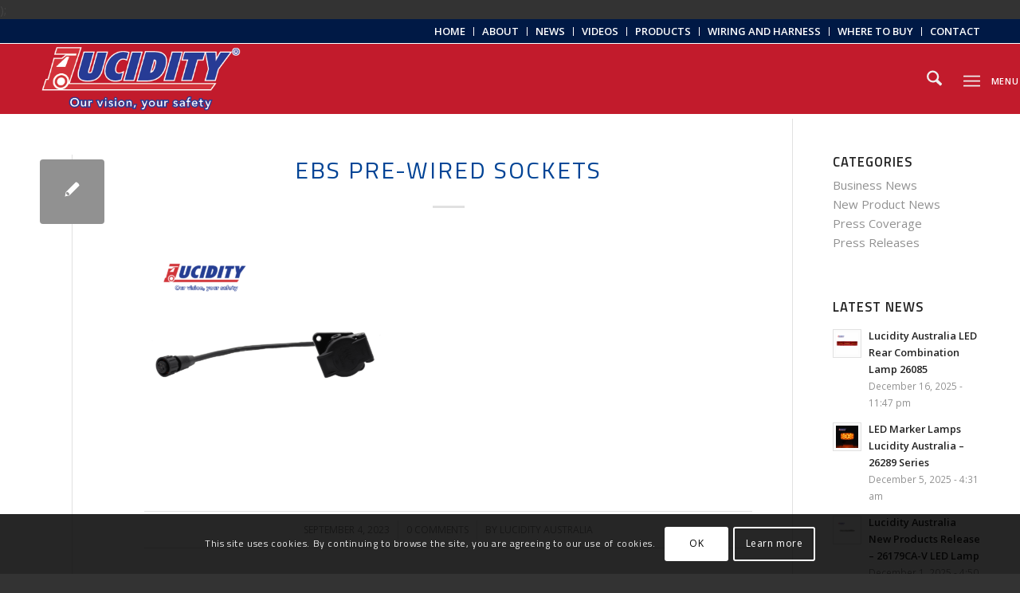

--- FILE ---
content_type: text/html; charset=UTF-8
request_url: https://lucidityaustralia.com.au/?attachment_id=12404
body_size: 29245
content:
<!DOCTYPE html>
<html lang="en-AU" class="html_stretched responsive av-preloader-disabled  html_header_top html_logo_left html_main_nav_header html_menu_right html_slim html_header_sticky html_header_shrinking html_header_topbar_active html_mobile_menu_tablet html_header_searchicon html_content_align_center html_header_unstick_top_disabled html_header_stretch_disabled html_elegant-blog html_burger_menu html_av-overlay-side html_av-overlay-side-minimal html_av-submenu-noclone html_entry_id_12404 av-cookies-consent-show-message-bar av-cookies-cookie-consent-enabled av-cookies-can-opt-out av-cookies-user-silent-accept avia-cookie-check-browser-settings av-no-preview av-default-lightbox html_burger_menu_active">
<head>
<meta charset="UTF-8" />


<!-- mobile setting -->
<meta name="viewport" content="width=device-width, initial-scale=1">

<!-- Scripts/CSS and wp_head hook -->
<meta name='robots' content='index, follow, max-image-preview:large, max-snippet:-1, max-video-preview:-1' />

<!-- Google Tag Manager for WordPress by gtm4wp.com -->
<script data-cfasync="false" data-pagespeed-no-defer>
	var gtm4wp_datalayer_name = "dataLayer";
	var dataLayer = dataLayer || [];
</script>
<!-- End Google Tag Manager for WordPress by gtm4wp.com -->
				<script type='text/javascript'>

				function avia_cookie_check_sessionStorage()
				{
					//	FF throws error when all cookies blocked !!
					var sessionBlocked = false;
					try
					{
						var test = sessionStorage.getItem( 'aviaCookieRefused' ) != null;
					}
					catch(e)
					{
						sessionBlocked = true;
					}

					var aviaCookieRefused = ! sessionBlocked ? sessionStorage.getItem( 'aviaCookieRefused' ) : null;

					var html = document.getElementsByTagName('html')[0];

					/**
					 * Set a class to avoid calls to sessionStorage
					 */
					if( sessionBlocked || aviaCookieRefused )
					{
						if( html.className.indexOf('av-cookies-session-refused') < 0 )
						{
							html.className += ' av-cookies-session-refused';
						}
					}

					if( sessionBlocked || aviaCookieRefused || document.cookie.match(/aviaCookieConsent/) )
					{
						if( html.className.indexOf('av-cookies-user-silent-accept') >= 0 )
						{
							 html.className = html.className.replace(/\bav-cookies-user-silent-accept\b/g, '');
						}
					}
				}

				avia_cookie_check_sessionStorage();

			</script>
			
	<!-- This site is optimized with the Yoast SEO plugin v26.8 - https://yoast.com/product/yoast-seo-wordpress/ -->
	<title>EBS Pre-Wired Sockets - Lucidity Australia</title>
	<link rel="canonical" href="https://lucidityaustralia.com.au/" />
	<meta property="og:locale" content="en_US" />
	<meta property="og:type" content="article" />
	<meta property="og:title" content="EBS Pre-Wired Sockets - Lucidity Australia" />
	<meta property="og:url" content="https://lucidityaustralia.com.au/" />
	<meta property="og:site_name" content="Lucidity Australia" />
	<meta property="og:image" content="https://lucidityaustralia.com.au" />
	<meta property="og:image:width" content="1" />
	<meta property="og:image:height" content="1" />
	<meta property="og:image:type" content="image/png" />
	<meta name="twitter:card" content="summary_large_image" />
	<script type="application/ld+json" class="yoast-schema-graph">{"@context":"https://schema.org","@graph":[{"@type":"WebPage","@id":"https://lucidityaustralia.com.au/","url":"https://lucidityaustralia.com.au/","name":"EBS Pre-Wired Sockets - Lucidity Australia","isPartOf":{"@id":"https://lucidityaustralia.com.au/#website"},"primaryImageOfPage":{"@id":"https://lucidityaustralia.com.au/#primaryimage"},"image":{"@id":"https://lucidityaustralia.com.au/#primaryimage"},"thumbnailUrl":"https://lucidityaustralia.com.au/wp-content/uploads/2023/09/EBS-Pre-Wired-Sockets.png","datePublished":"2023-09-04T01:51:15+00:00","breadcrumb":{"@id":"https://lucidityaustralia.com.au/#breadcrumb"},"inLanguage":"en-AU","potentialAction":[{"@type":"ReadAction","target":["https://lucidityaustralia.com.au/"]}]},{"@type":"ImageObject","inLanguage":"en-AU","@id":"https://lucidityaustralia.com.au/#primaryimage","url":"https://lucidityaustralia.com.au/wp-content/uploads/2023/09/EBS-Pre-Wired-Sockets.png","contentUrl":"https://lucidityaustralia.com.au/wp-content/uploads/2023/09/EBS-Pre-Wired-Sockets.png","width":1200,"height":1200},{"@type":"BreadcrumbList","@id":"https://lucidityaustralia.com.au/#breadcrumb","itemListElement":[{"@type":"ListItem","position":1,"name":"Home","item":"https://lucidityaustralia.com.au/"},{"@type":"ListItem","position":2,"name":"EBS Pre-Wired Sockets","item":"https://lucidityaustralia.com.au/product/ebs-pre-wired-sockets/"},{"@type":"ListItem","position":3,"name":"EBS Pre-Wired Sockets"}]},{"@type":"WebSite","@id":"https://lucidityaustralia.com.au/#website","url":"https://lucidityaustralia.com.au/","name":"Lucidity Australia","description":"Lucidity","publisher":{"@id":"https://lucidityaustralia.com.au/#organization"},"potentialAction":[{"@type":"SearchAction","target":{"@type":"EntryPoint","urlTemplate":"https://lucidityaustralia.com.au/?s={search_term_string}"},"query-input":{"@type":"PropertyValueSpecification","valueRequired":true,"valueName":"search_term_string"}}],"inLanguage":"en-AU"},{"@type":"Organization","@id":"https://lucidityaustralia.com.au/#organization","name":"Lucidity Australia","url":"https://lucidityaustralia.com.au/","logo":{"@type":"ImageObject","inLanguage":"en-AU","@id":"https://lucidityaustralia.com.au/#/schema/logo/image/","url":"https://lucidityaustralia.com.au/wp-content/uploads/2016/05/lucidity.png","contentUrl":"https://lucidityaustralia.com.au/wp-content/uploads/2016/05/lucidity.png","width":151,"height":37,"caption":"Lucidity Australia"},"image":{"@id":"https://lucidityaustralia.com.au/#/schema/logo/image/"},"sameAs":["https://www.youtube.com/channel/UCyQp_gELuma7HHPAajhyytw"]}]}</script>
	<!-- / Yoast SEO plugin. -->


<link rel='dns-prefetch' href='//maps.googleapis.com' />
<link rel="alternate" type="application/rss+xml" title="Lucidity Australia &raquo; Feed" href="https://lucidityaustralia.com.au/feed/" />
<link rel="alternate" type="application/rss+xml" title="Lucidity Australia &raquo; Comments Feed" href="https://lucidityaustralia.com.au/comments/feed/" />
<link rel="alternate" type="application/rss+xml" title="Lucidity Australia &raquo; EBS Pre-Wired Sockets Comments Feed" href="https://lucidityaustralia.com.au/?attachment_id=12404/feed/" />
<link rel="alternate" title="oEmbed (JSON)" type="application/json+oembed" href="https://lucidityaustralia.com.au/wp-json/oembed/1.0/embed?url=https%3A%2F%2Flucidityaustralia.com.au%2F%3Fattachment_id%3D12404" />
<link rel="alternate" title="oEmbed (XML)" type="text/xml+oembed" href="https://lucidityaustralia.com.au/wp-json/oembed/1.0/embed?url=https%3A%2F%2Flucidityaustralia.com.au%2F%3Fattachment_id%3D12404&#038;format=xml" />

<!-- google webfont font replacement -->

			<script type='text/javascript'>

				(function() {

					/*	check if webfonts are disabled by user setting via cookie - or user must opt in.	*/
					var html = document.getElementsByTagName('html')[0];
					var cookie_check = html.className.indexOf('av-cookies-needs-opt-in') >= 0 || html.className.indexOf('av-cookies-can-opt-out') >= 0;
					var allow_continue = true;
					var silent_accept_cookie = html.className.indexOf('av-cookies-user-silent-accept') >= 0;

					if( cookie_check && ! silent_accept_cookie )
					{
						if( ! document.cookie.match(/aviaCookieConsent/) || html.className.indexOf('av-cookies-session-refused') >= 0 )
						{
							allow_continue = false;
						}
						else
						{
							if( ! document.cookie.match(/aviaPrivacyRefuseCookiesHideBar/) )
							{
								allow_continue = false;
							}
							else if( ! document.cookie.match(/aviaPrivacyEssentialCookiesEnabled/) )
							{
								allow_continue = false;
							}
							else if( document.cookie.match(/aviaPrivacyGoogleWebfontsDisabled/) )
							{
								allow_continue = false;
							}
						}
					}

					if( allow_continue )
					{
						var f = document.createElement('link');

						f.type 	= 'text/css';
						f.rel 	= 'stylesheet';
						f.href 	= 'https://fonts.googleapis.com/css?family=Open+Sans:400,600&display=auto';
						f.id 	= 'avia-google-webfont';

						document.getElementsByTagName('head')[0].appendChild(f);
					}
				})();

			</script>
			<style id='wp-img-auto-sizes-contain-inline-css' type='text/css'>
img:is([sizes=auto i],[sizes^="auto," i]){contain-intrinsic-size:3000px 1500px}
/*# sourceURL=wp-img-auto-sizes-contain-inline-css */
</style>
<style id='wp-block-library-inline-css' type='text/css'>
:root{--wp-block-synced-color:#7a00df;--wp-block-synced-color--rgb:122,0,223;--wp-bound-block-color:var(--wp-block-synced-color);--wp-editor-canvas-background:#ddd;--wp-admin-theme-color:#007cba;--wp-admin-theme-color--rgb:0,124,186;--wp-admin-theme-color-darker-10:#006ba1;--wp-admin-theme-color-darker-10--rgb:0,107,160.5;--wp-admin-theme-color-darker-20:#005a87;--wp-admin-theme-color-darker-20--rgb:0,90,135;--wp-admin-border-width-focus:2px}@media (min-resolution:192dpi){:root{--wp-admin-border-width-focus:1.5px}}.wp-element-button{cursor:pointer}:root .has-very-light-gray-background-color{background-color:#eee}:root .has-very-dark-gray-background-color{background-color:#313131}:root .has-very-light-gray-color{color:#eee}:root .has-very-dark-gray-color{color:#313131}:root .has-vivid-green-cyan-to-vivid-cyan-blue-gradient-background{background:linear-gradient(135deg,#00d084,#0693e3)}:root .has-purple-crush-gradient-background{background:linear-gradient(135deg,#34e2e4,#4721fb 50%,#ab1dfe)}:root .has-hazy-dawn-gradient-background{background:linear-gradient(135deg,#faaca8,#dad0ec)}:root .has-subdued-olive-gradient-background{background:linear-gradient(135deg,#fafae1,#67a671)}:root .has-atomic-cream-gradient-background{background:linear-gradient(135deg,#fdd79a,#004a59)}:root .has-nightshade-gradient-background{background:linear-gradient(135deg,#330968,#31cdcf)}:root .has-midnight-gradient-background{background:linear-gradient(135deg,#020381,#2874fc)}:root{--wp--preset--font-size--normal:16px;--wp--preset--font-size--huge:42px}.has-regular-font-size{font-size:1em}.has-larger-font-size{font-size:2.625em}.has-normal-font-size{font-size:var(--wp--preset--font-size--normal)}.has-huge-font-size{font-size:var(--wp--preset--font-size--huge)}.has-text-align-center{text-align:center}.has-text-align-left{text-align:left}.has-text-align-right{text-align:right}.has-fit-text{white-space:nowrap!important}#end-resizable-editor-section{display:none}.aligncenter{clear:both}.items-justified-left{justify-content:flex-start}.items-justified-center{justify-content:center}.items-justified-right{justify-content:flex-end}.items-justified-space-between{justify-content:space-between}.screen-reader-text{border:0;clip-path:inset(50%);height:1px;margin:-1px;overflow:hidden;padding:0;position:absolute;width:1px;word-wrap:normal!important}.screen-reader-text:focus{background-color:#ddd;clip-path:none;color:#444;display:block;font-size:1em;height:auto;left:5px;line-height:normal;padding:15px 23px 14px;text-decoration:none;top:5px;width:auto;z-index:100000}html :where(.has-border-color){border-style:solid}html :where([style*=border-top-color]){border-top-style:solid}html :where([style*=border-right-color]){border-right-style:solid}html :where([style*=border-bottom-color]){border-bottom-style:solid}html :where([style*=border-left-color]){border-left-style:solid}html :where([style*=border-width]){border-style:solid}html :where([style*=border-top-width]){border-top-style:solid}html :where([style*=border-right-width]){border-right-style:solid}html :where([style*=border-bottom-width]){border-bottom-style:solid}html :where([style*=border-left-width]){border-left-style:solid}html :where(img[class*=wp-image-]){height:auto;max-width:100%}:where(figure){margin:0 0 1em}html :where(.is-position-sticky){--wp-admin--admin-bar--position-offset:var(--wp-admin--admin-bar--height,0px)}@media screen and (max-width:600px){html :where(.is-position-sticky){--wp-admin--admin-bar--position-offset:0px}}

/*# sourceURL=wp-block-library-inline-css */
</style><link rel='stylesheet' id='wc-blocks-style-css' href='https://lucidityaustralia.com.au/wp-content/plugins/woocommerce/assets/client/blocks/wc-blocks.css?ver=wc-10.4.3' type='text/css' media='all' />
<style id='global-styles-inline-css' type='text/css'>
:root{--wp--preset--aspect-ratio--square: 1;--wp--preset--aspect-ratio--4-3: 4/3;--wp--preset--aspect-ratio--3-4: 3/4;--wp--preset--aspect-ratio--3-2: 3/2;--wp--preset--aspect-ratio--2-3: 2/3;--wp--preset--aspect-ratio--16-9: 16/9;--wp--preset--aspect-ratio--9-16: 9/16;--wp--preset--color--black: #000000;--wp--preset--color--cyan-bluish-gray: #abb8c3;--wp--preset--color--white: #ffffff;--wp--preset--color--pale-pink: #f78da7;--wp--preset--color--vivid-red: #cf2e2e;--wp--preset--color--luminous-vivid-orange: #ff6900;--wp--preset--color--luminous-vivid-amber: #fcb900;--wp--preset--color--light-green-cyan: #7bdcb5;--wp--preset--color--vivid-green-cyan: #00d084;--wp--preset--color--pale-cyan-blue: #8ed1fc;--wp--preset--color--vivid-cyan-blue: #0693e3;--wp--preset--color--vivid-purple: #9b51e0;--wp--preset--color--metallic-red: #b02b2c;--wp--preset--color--maximum-yellow-red: #edae44;--wp--preset--color--yellow-sun: #eeee22;--wp--preset--color--palm-leaf: #83a846;--wp--preset--color--aero: #7bb0e7;--wp--preset--color--old-lavender: #745f7e;--wp--preset--color--steel-teal: #5f8789;--wp--preset--color--raspberry-pink: #d65799;--wp--preset--color--medium-turquoise: #4ecac2;--wp--preset--gradient--vivid-cyan-blue-to-vivid-purple: linear-gradient(135deg,rgb(6,147,227) 0%,rgb(155,81,224) 100%);--wp--preset--gradient--light-green-cyan-to-vivid-green-cyan: linear-gradient(135deg,rgb(122,220,180) 0%,rgb(0,208,130) 100%);--wp--preset--gradient--luminous-vivid-amber-to-luminous-vivid-orange: linear-gradient(135deg,rgb(252,185,0) 0%,rgb(255,105,0) 100%);--wp--preset--gradient--luminous-vivid-orange-to-vivid-red: linear-gradient(135deg,rgb(255,105,0) 0%,rgb(207,46,46) 100%);--wp--preset--gradient--very-light-gray-to-cyan-bluish-gray: linear-gradient(135deg,rgb(238,238,238) 0%,rgb(169,184,195) 100%);--wp--preset--gradient--cool-to-warm-spectrum: linear-gradient(135deg,rgb(74,234,220) 0%,rgb(151,120,209) 20%,rgb(207,42,186) 40%,rgb(238,44,130) 60%,rgb(251,105,98) 80%,rgb(254,248,76) 100%);--wp--preset--gradient--blush-light-purple: linear-gradient(135deg,rgb(255,206,236) 0%,rgb(152,150,240) 100%);--wp--preset--gradient--blush-bordeaux: linear-gradient(135deg,rgb(254,205,165) 0%,rgb(254,45,45) 50%,rgb(107,0,62) 100%);--wp--preset--gradient--luminous-dusk: linear-gradient(135deg,rgb(255,203,112) 0%,rgb(199,81,192) 50%,rgb(65,88,208) 100%);--wp--preset--gradient--pale-ocean: linear-gradient(135deg,rgb(255,245,203) 0%,rgb(182,227,212) 50%,rgb(51,167,181) 100%);--wp--preset--gradient--electric-grass: linear-gradient(135deg,rgb(202,248,128) 0%,rgb(113,206,126) 100%);--wp--preset--gradient--midnight: linear-gradient(135deg,rgb(2,3,129) 0%,rgb(40,116,252) 100%);--wp--preset--font-size--small: 1rem;--wp--preset--font-size--medium: 1.125rem;--wp--preset--font-size--large: 1.75rem;--wp--preset--font-size--x-large: clamp(1.75rem, 3vw, 2.25rem);--wp--preset--spacing--20: 0.44rem;--wp--preset--spacing--30: 0.67rem;--wp--preset--spacing--40: 1rem;--wp--preset--spacing--50: 1.5rem;--wp--preset--spacing--60: 2.25rem;--wp--preset--spacing--70: 3.38rem;--wp--preset--spacing--80: 5.06rem;--wp--preset--shadow--natural: 6px 6px 9px rgba(0, 0, 0, 0.2);--wp--preset--shadow--deep: 12px 12px 50px rgba(0, 0, 0, 0.4);--wp--preset--shadow--sharp: 6px 6px 0px rgba(0, 0, 0, 0.2);--wp--preset--shadow--outlined: 6px 6px 0px -3px rgb(255, 255, 255), 6px 6px rgb(0, 0, 0);--wp--preset--shadow--crisp: 6px 6px 0px rgb(0, 0, 0);}:root { --wp--style--global--content-size: 800px;--wp--style--global--wide-size: 1130px; }:where(body) { margin: 0; }.wp-site-blocks > .alignleft { float: left; margin-right: 2em; }.wp-site-blocks > .alignright { float: right; margin-left: 2em; }.wp-site-blocks > .aligncenter { justify-content: center; margin-left: auto; margin-right: auto; }:where(.is-layout-flex){gap: 0.5em;}:where(.is-layout-grid){gap: 0.5em;}.is-layout-flow > .alignleft{float: left;margin-inline-start: 0;margin-inline-end: 2em;}.is-layout-flow > .alignright{float: right;margin-inline-start: 2em;margin-inline-end: 0;}.is-layout-flow > .aligncenter{margin-left: auto !important;margin-right: auto !important;}.is-layout-constrained > .alignleft{float: left;margin-inline-start: 0;margin-inline-end: 2em;}.is-layout-constrained > .alignright{float: right;margin-inline-start: 2em;margin-inline-end: 0;}.is-layout-constrained > .aligncenter{margin-left: auto !important;margin-right: auto !important;}.is-layout-constrained > :where(:not(.alignleft):not(.alignright):not(.alignfull)){max-width: var(--wp--style--global--content-size);margin-left: auto !important;margin-right: auto !important;}.is-layout-constrained > .alignwide{max-width: var(--wp--style--global--wide-size);}body .is-layout-flex{display: flex;}.is-layout-flex{flex-wrap: wrap;align-items: center;}.is-layout-flex > :is(*, div){margin: 0;}body .is-layout-grid{display: grid;}.is-layout-grid > :is(*, div){margin: 0;}body{padding-top: 0px;padding-right: 0px;padding-bottom: 0px;padding-left: 0px;}a:where(:not(.wp-element-button)){text-decoration: underline;}:root :where(.wp-element-button, .wp-block-button__link){background-color: #32373c;border-width: 0;color: #fff;font-family: inherit;font-size: inherit;font-style: inherit;font-weight: inherit;letter-spacing: inherit;line-height: inherit;padding-top: calc(0.667em + 2px);padding-right: calc(1.333em + 2px);padding-bottom: calc(0.667em + 2px);padding-left: calc(1.333em + 2px);text-decoration: none;text-transform: inherit;}.has-black-color{color: var(--wp--preset--color--black) !important;}.has-cyan-bluish-gray-color{color: var(--wp--preset--color--cyan-bluish-gray) !important;}.has-white-color{color: var(--wp--preset--color--white) !important;}.has-pale-pink-color{color: var(--wp--preset--color--pale-pink) !important;}.has-vivid-red-color{color: var(--wp--preset--color--vivid-red) !important;}.has-luminous-vivid-orange-color{color: var(--wp--preset--color--luminous-vivid-orange) !important;}.has-luminous-vivid-amber-color{color: var(--wp--preset--color--luminous-vivid-amber) !important;}.has-light-green-cyan-color{color: var(--wp--preset--color--light-green-cyan) !important;}.has-vivid-green-cyan-color{color: var(--wp--preset--color--vivid-green-cyan) !important;}.has-pale-cyan-blue-color{color: var(--wp--preset--color--pale-cyan-blue) !important;}.has-vivid-cyan-blue-color{color: var(--wp--preset--color--vivid-cyan-blue) !important;}.has-vivid-purple-color{color: var(--wp--preset--color--vivid-purple) !important;}.has-metallic-red-color{color: var(--wp--preset--color--metallic-red) !important;}.has-maximum-yellow-red-color{color: var(--wp--preset--color--maximum-yellow-red) !important;}.has-yellow-sun-color{color: var(--wp--preset--color--yellow-sun) !important;}.has-palm-leaf-color{color: var(--wp--preset--color--palm-leaf) !important;}.has-aero-color{color: var(--wp--preset--color--aero) !important;}.has-old-lavender-color{color: var(--wp--preset--color--old-lavender) !important;}.has-steel-teal-color{color: var(--wp--preset--color--steel-teal) !important;}.has-raspberry-pink-color{color: var(--wp--preset--color--raspberry-pink) !important;}.has-medium-turquoise-color{color: var(--wp--preset--color--medium-turquoise) !important;}.has-black-background-color{background-color: var(--wp--preset--color--black) !important;}.has-cyan-bluish-gray-background-color{background-color: var(--wp--preset--color--cyan-bluish-gray) !important;}.has-white-background-color{background-color: var(--wp--preset--color--white) !important;}.has-pale-pink-background-color{background-color: var(--wp--preset--color--pale-pink) !important;}.has-vivid-red-background-color{background-color: var(--wp--preset--color--vivid-red) !important;}.has-luminous-vivid-orange-background-color{background-color: var(--wp--preset--color--luminous-vivid-orange) !important;}.has-luminous-vivid-amber-background-color{background-color: var(--wp--preset--color--luminous-vivid-amber) !important;}.has-light-green-cyan-background-color{background-color: var(--wp--preset--color--light-green-cyan) !important;}.has-vivid-green-cyan-background-color{background-color: var(--wp--preset--color--vivid-green-cyan) !important;}.has-pale-cyan-blue-background-color{background-color: var(--wp--preset--color--pale-cyan-blue) !important;}.has-vivid-cyan-blue-background-color{background-color: var(--wp--preset--color--vivid-cyan-blue) !important;}.has-vivid-purple-background-color{background-color: var(--wp--preset--color--vivid-purple) !important;}.has-metallic-red-background-color{background-color: var(--wp--preset--color--metallic-red) !important;}.has-maximum-yellow-red-background-color{background-color: var(--wp--preset--color--maximum-yellow-red) !important;}.has-yellow-sun-background-color{background-color: var(--wp--preset--color--yellow-sun) !important;}.has-palm-leaf-background-color{background-color: var(--wp--preset--color--palm-leaf) !important;}.has-aero-background-color{background-color: var(--wp--preset--color--aero) !important;}.has-old-lavender-background-color{background-color: var(--wp--preset--color--old-lavender) !important;}.has-steel-teal-background-color{background-color: var(--wp--preset--color--steel-teal) !important;}.has-raspberry-pink-background-color{background-color: var(--wp--preset--color--raspberry-pink) !important;}.has-medium-turquoise-background-color{background-color: var(--wp--preset--color--medium-turquoise) !important;}.has-black-border-color{border-color: var(--wp--preset--color--black) !important;}.has-cyan-bluish-gray-border-color{border-color: var(--wp--preset--color--cyan-bluish-gray) !important;}.has-white-border-color{border-color: var(--wp--preset--color--white) !important;}.has-pale-pink-border-color{border-color: var(--wp--preset--color--pale-pink) !important;}.has-vivid-red-border-color{border-color: var(--wp--preset--color--vivid-red) !important;}.has-luminous-vivid-orange-border-color{border-color: var(--wp--preset--color--luminous-vivid-orange) !important;}.has-luminous-vivid-amber-border-color{border-color: var(--wp--preset--color--luminous-vivid-amber) !important;}.has-light-green-cyan-border-color{border-color: var(--wp--preset--color--light-green-cyan) !important;}.has-vivid-green-cyan-border-color{border-color: var(--wp--preset--color--vivid-green-cyan) !important;}.has-pale-cyan-blue-border-color{border-color: var(--wp--preset--color--pale-cyan-blue) !important;}.has-vivid-cyan-blue-border-color{border-color: var(--wp--preset--color--vivid-cyan-blue) !important;}.has-vivid-purple-border-color{border-color: var(--wp--preset--color--vivid-purple) !important;}.has-metallic-red-border-color{border-color: var(--wp--preset--color--metallic-red) !important;}.has-maximum-yellow-red-border-color{border-color: var(--wp--preset--color--maximum-yellow-red) !important;}.has-yellow-sun-border-color{border-color: var(--wp--preset--color--yellow-sun) !important;}.has-palm-leaf-border-color{border-color: var(--wp--preset--color--palm-leaf) !important;}.has-aero-border-color{border-color: var(--wp--preset--color--aero) !important;}.has-old-lavender-border-color{border-color: var(--wp--preset--color--old-lavender) !important;}.has-steel-teal-border-color{border-color: var(--wp--preset--color--steel-teal) !important;}.has-raspberry-pink-border-color{border-color: var(--wp--preset--color--raspberry-pink) !important;}.has-medium-turquoise-border-color{border-color: var(--wp--preset--color--medium-turquoise) !important;}.has-vivid-cyan-blue-to-vivid-purple-gradient-background{background: var(--wp--preset--gradient--vivid-cyan-blue-to-vivid-purple) !important;}.has-light-green-cyan-to-vivid-green-cyan-gradient-background{background: var(--wp--preset--gradient--light-green-cyan-to-vivid-green-cyan) !important;}.has-luminous-vivid-amber-to-luminous-vivid-orange-gradient-background{background: var(--wp--preset--gradient--luminous-vivid-amber-to-luminous-vivid-orange) !important;}.has-luminous-vivid-orange-to-vivid-red-gradient-background{background: var(--wp--preset--gradient--luminous-vivid-orange-to-vivid-red) !important;}.has-very-light-gray-to-cyan-bluish-gray-gradient-background{background: var(--wp--preset--gradient--very-light-gray-to-cyan-bluish-gray) !important;}.has-cool-to-warm-spectrum-gradient-background{background: var(--wp--preset--gradient--cool-to-warm-spectrum) !important;}.has-blush-light-purple-gradient-background{background: var(--wp--preset--gradient--blush-light-purple) !important;}.has-blush-bordeaux-gradient-background{background: var(--wp--preset--gradient--blush-bordeaux) !important;}.has-luminous-dusk-gradient-background{background: var(--wp--preset--gradient--luminous-dusk) !important;}.has-pale-ocean-gradient-background{background: var(--wp--preset--gradient--pale-ocean) !important;}.has-electric-grass-gradient-background{background: var(--wp--preset--gradient--electric-grass) !important;}.has-midnight-gradient-background{background: var(--wp--preset--gradient--midnight) !important;}.has-small-font-size{font-size: var(--wp--preset--font-size--small) !important;}.has-medium-font-size{font-size: var(--wp--preset--font-size--medium) !important;}.has-large-font-size{font-size: var(--wp--preset--font-size--large) !important;}.has-x-large-font-size{font-size: var(--wp--preset--font-size--x-large) !important;}
/*# sourceURL=global-styles-inline-css */
</style>

<link rel='stylesheet' id='wp-components-css' href='https://lucidityaustralia.com.au/wp-includes/css/dist/components/style.min.css?ver=6.9' type='text/css' media='all' />
<link rel='stylesheet' id='wp-preferences-css' href='https://lucidityaustralia.com.au/wp-includes/css/dist/preferences/style.min.css?ver=6.9' type='text/css' media='all' />
<link rel='stylesheet' id='wp-block-editor-css' href='https://lucidityaustralia.com.au/wp-includes/css/dist/block-editor/style.min.css?ver=6.9' type='text/css' media='all' />
<link rel='stylesheet' id='popup-maker-block-library-style-css' href='https://lucidityaustralia.com.au/wp-content/plugins/popup-maker/dist/packages/block-library-style.css?ver=dbea705cfafe089d65f1' type='text/css' media='all' />
<link rel='stylesheet' id='contact-form-7-css' href='https://lucidityaustralia.com.au/wp-content/plugins/contact-form-7/includes/css/styles.css?ver=6.1.4' type='text/css' media='all' />
<style id='woocommerce-inline-inline-css' type='text/css'>
.woocommerce form .form-row .required { visibility: visible; }
/*# sourceURL=woocommerce-inline-inline-css */
</style>
<link rel='stylesheet' id='lazyload-video-css-css' href='https://lucidityaustralia.com.au/wp-content/plugins/lazy-load-for-videos/public/css/lazyload-shared.css?ver=2.18.9' type='text/css' media='all' />
<style id='lazyload-video-css-inline-css' type='text/css'>
.entry-content a.lazy-load-youtube, a.lazy-load-youtube, .lazy-load-vimeo{ background-size: cover; }.titletext.youtube { display: none; }.lazy-load-div:before { content: "\25B6"; text-shadow: 0px 0px 60px rgba(0,0,0,0.8); }
/*# sourceURL=lazyload-video-css-inline-css */
</style>
<link rel='stylesheet' id='agile-store-locator-init-css' href='https://lucidityaustralia.com.au/wp-content/plugins/agile-store-locator/public/css/init.css?ver=1.6.4' type='text/css' media='all' />
<link rel='stylesheet' id='agile-store-locator-sl-icons-css' href='https://lucidityaustralia.com.au/wp-content/plugins/agile-store-locator/public/css/icons/fontello.css?ver=1.6.4' type='text/css' media='all' />
<link rel='stylesheet' id='agile-store-locator-sl-bootstrap-css' href='https://lucidityaustralia.com.au/wp-content/plugins/agile-store-locator/public/css/sl-bootstrap.css?ver=1.6.4' type='text/css' media='all' />
<link rel='stylesheet' id='agile-store-locator-tmpl-0-css' href='https://lucidityaustralia.com.au/wp-content/plugins/agile-store-locator/public/css/tmpl-0/tmpl-0.css?ver=1.6.4' type='text/css' media='all' />
<link rel='stylesheet' id='popup-maker-site-css' href='//lucidityaustralia.com.au/wp-content/uploads/pum/pum-site-styles.css?generated=1755239402&#038;ver=1.21.5' type='text/css' media='all' />
<link rel='stylesheet' id='wp-add-custom-css-css' href='https://lucidityaustralia.com.au?display_custom_css=css&#038;ver=6.9' type='text/css' media='all' />
<link rel='stylesheet' id='avia-merged-styles-css' href='https://lucidityaustralia.com.au/wp-content/uploads/dynamic_avia/avia-merged-styles-ece23cc09c3ea2631d6be9c7bb34a510---696ffdb10e834.css' type='text/css' media='all' />
<script type="text/javascript" src="https://lucidityaustralia.com.au/wp-includes/js/jquery/jquery.min.js?ver=3.7.1" id="jquery-core-js"></script>
<script type="text/javascript" src="https://lucidityaustralia.com.au/wp-includes/js/jquery/jquery-migrate.min.js?ver=3.4.1" id="jquery-migrate-js"></script>
<script type="text/javascript" src="https://lucidityaustralia.com.au/wp-content/plugins/woocommerce/assets/js/js-cookie/js.cookie.min.js?ver=2.1.4-wc.10.4.3" id="wc-js-cookie-js" defer="defer" data-wp-strategy="defer"></script>
<script type="text/javascript" id="wc-cart-fragments-js-extra">
/* <![CDATA[ */
var wc_cart_fragments_params = {"ajax_url":"/wp-admin/admin-ajax.php","wc_ajax_url":"/?wc-ajax=%%endpoint%%","cart_hash_key":"wc_cart_hash_a7c00bc6039edef5ae04e8bf8d2b0a35","fragment_name":"wc_fragments_a7c00bc6039edef5ae04e8bf8d2b0a35","request_timeout":"5000"};
//# sourceURL=wc-cart-fragments-js-extra
/* ]]> */
</script>
<script type="text/javascript" src="https://lucidityaustralia.com.au/wp-content/plugins/woocommerce/assets/js/frontend/cart-fragments.min.js?ver=10.4.3" id="wc-cart-fragments-js" defer="defer" data-wp-strategy="defer"></script>
<script type="text/javascript" src="https://lucidityaustralia.com.au/wp-content/plugins/woocommerce/assets/js/jquery-blockui/jquery.blockUI.min.js?ver=2.7.0-wc.10.4.3" id="wc-jquery-blockui-js" defer="defer" data-wp-strategy="defer"></script>
<script type="text/javascript" id="woocommerce-js-extra">
/* <![CDATA[ */
var woocommerce_params = {"ajax_url":"/wp-admin/admin-ajax.php","wc_ajax_url":"/?wc-ajax=%%endpoint%%","i18n_password_show":"Show password","i18n_password_hide":"Hide password"};
//# sourceURL=woocommerce-js-extra
/* ]]> */
</script>
<script type="text/javascript" src="https://lucidityaustralia.com.au/wp-content/plugins/woocommerce/assets/js/frontend/woocommerce.min.js?ver=10.4.3" id="woocommerce-js" defer="defer" data-wp-strategy="defer"></script>
<script type="text/javascript" src="https://lucidityaustralia.com.au/wp-content/uploads/dynamic_avia/avia-head-scripts-42d1395ac72bbeb4c73851184310d11f---696ffdb122cd6.js" id="avia-head-scripts-js"></script>
<link rel="https://api.w.org/" href="https://lucidityaustralia.com.au/wp-json/" /><link rel="alternate" title="JSON" type="application/json" href="https://lucidityaustralia.com.au/wp-json/wp/v2/media/12404" /><link rel="EditURI" type="application/rsd+xml" title="RSD" href="https://lucidityaustralia.com.au/xmlrpc.php?rsd" />
<meta name="generator" content="WordPress 6.9" />
<meta name="generator" content="WooCommerce 10.4.3" />
<link rel='shortlink' href='https://lucidityaustralia.com.au/?p=12404' />
	<link rel="preconnect" href="https://fonts.googleapis.com">
	<link rel="preconnect" href="https://fonts.gstatic.com">
	<link href='https://fonts.googleapis.com/css2?display=swap&family=Titillium+Web:wght@400;600;700' rel='stylesheet'>
		<!-- GA Google Analytics @ https://m0n.co/ga -->
		<script async src="https://www.googletagmanager.com/gtag/js?id=UA-149376944-1"></script>
		<script>
			window.dataLayer = window.dataLayer || [];
			function gtag(){dataLayer.push(arguments);}
			gtag('js', new Date());
			gtag('config', 'UA-149376944-1', <!-- Global site tag (gtag.js) - Google Analytics -->
<script async src="https://www.googletagmanager.com/gtag/js?id=UA-149376944-1"></script>
<script>
  window.dataLayer = window.dataLayer || [];
  function gtag(){dataLayer.push(arguments);}
  gtag('js', new Date());

  gtag('config', 'UA-149376944-1');
</script>);
		</script>

	<!-- Google Tag Manager -->
<script>(function(w,d,s,l,i){w[l]=w[l]||[];w[l].push({'gtm.start':
new Date().getTime(),event:'gtm.js'});var f=d.getElementsByTagName(s)[0],
j=d.createElement(s),dl=l!='dataLayer'?'&l='+l:'';j.async=true;j.src=
'https://www.googletagmanager.com/gtm.js?id='+i+dl;f.parentNode.insertBefore(j,f);
})(window,document,'script','dataLayer','GTM-PQX9R3N');</script>
<!-- End Google Tag Manager --><!-- This website uses the WP Call Button plugin to generate more leads. --><style type="text/css">.wp-call-button{ display: none; } @media screen and (max-width: 650px) { .wp-call-button{display: block; position: fixed; text-decoration: none; z-index: 9999999999;width: 60px; height: 60px; border-radius: 50%;/*transform: scale(0.8);*/  right: 20px;  bottom: 20px; background: url( [data-uri] ) center/30px 30px no-repeat #2050d6 !important;} }</style>
<!-- Google Tag Manager for WordPress by gtm4wp.com -->
<!-- GTM Container placement set to manual -->
<script data-cfasync="false" data-pagespeed-no-defer type="text/javascript">
	var dataLayer_content = {"pagePostType":"attachment","pagePostType2":"single-attachment","pagePostAuthor":"Lucidity Australia"};
	dataLayer.push( dataLayer_content );
</script>
<script data-cfasync="false" data-pagespeed-no-defer type="text/javascript">
(function(w,d,s,l,i){w[l]=w[l]||[];w[l].push({'gtm.start':
new Date().getTime(),event:'gtm.js'});var f=d.getElementsByTagName(s)[0],
j=d.createElement(s),dl=l!='dataLayer'?'&l='+l:'';j.async=true;j.src=
'//www.googletagmanager.com/gtm.js?id='+i+dl;f.parentNode.insertBefore(j,f);
})(window,document,'script','dataLayer','GTM-PQX9R3N');
</script>
<!-- End Google Tag Manager for WordPress by gtm4wp.com -->
<link rel="icon" href="https://lucidityaustralia.com.au/wp-content/uploads/2016/05/lucidity-1.png" type="image/png">
<!--[if lt IE 9]><script src="https://lucidityaustralia.com.au/wp-content/themes/enfold/js/html5shiv.js"></script><![endif]--><link rel="profile" href="https://gmpg.org/xfn/11" />
<link rel="alternate" type="application/rss+xml" title="Lucidity Australia RSS2 Feed" href="https://lucidityaustralia.com.au/feed/" />
<link rel="pingback" href="https://lucidityaustralia.com.au/xmlrpc.php" />
	<noscript><style>.woocommerce-product-gallery{ opacity: 1 !important; }</style></noscript>
	
<!-- To speed up the rendering and to display the site as fast as possible to the user we include some styles and scripts for above the fold content inline -->
<script type="text/javascript">'use strict';var avia_is_mobile=!1;if(/Android|webOS|iPhone|iPad|iPod|BlackBerry|IEMobile|Opera Mini/i.test(navigator.userAgent)&&'ontouchstart' in document.documentElement){avia_is_mobile=!0;document.documentElement.className+=' avia_mobile '}
else{document.documentElement.className+=' avia_desktop '};document.documentElement.className+=' js_active ';(function(){var e=['-webkit-','-moz-','-ms-',''],n='',o=!1,a=!1;for(var t in e){if(e[t]+'transform' in document.documentElement.style){o=!0;n=e[t]+'transform'};if(e[t]+'perspective' in document.documentElement.style){a=!0}};if(o){document.documentElement.className+=' avia_transform '};if(a){document.documentElement.className+=' avia_transform3d '};if(typeof document.getElementsByClassName=='function'&&typeof document.documentElement.getBoundingClientRect=='function'&&avia_is_mobile==!1){if(n&&window.innerHeight>0){setTimeout(function(){var e=0,o={},a=0,t=document.getElementsByClassName('av-parallax'),i=window.pageYOffset||document.documentElement.scrollTop;for(e=0;e<t.length;e++){t[e].style.top='0px';o=t[e].getBoundingClientRect();a=Math.ceil((window.innerHeight+i-o.top)*0.3);t[e].style[n]='translate(0px, '+a+'px)';t[e].style.top='auto';t[e].className+=' enabled-parallax '}},50)}}})();</script><link rel="icon" href="https://lucidityaustralia.com.au/wp-content/uploads/2021/03/cropped-Lucidity-Logo-Wordpress-1-32x32.png" sizes="32x32" />
<link rel="icon" href="https://lucidityaustralia.com.au/wp-content/uploads/2021/03/cropped-Lucidity-Logo-Wordpress-1-192x192.png" sizes="192x192" />
<link rel="apple-touch-icon" href="https://lucidityaustralia.com.au/wp-content/uploads/2021/03/cropped-Lucidity-Logo-Wordpress-1-180x180.png" />
<meta name="msapplication-TileImage" content="https://lucidityaustralia.com.au/wp-content/uploads/2021/03/cropped-Lucidity-Logo-Wordpress-1-270x270.png" />
		<style type="text/css" id="wp-custom-css">
			input[type="search"],
input.search-field {
  color: #000 !important; /* black */
}		</style>
			<style id="egf-frontend-styles" type="text/css">
		p {font-family: 'Titillium Web', sans-serif;font-size: 14px;font-style: normal;font-weight: 400;line-height: 1.5;} h2 {font-family: 'Titillium Web', sans-serif;font-style: normal;font-weight: 700;} h3 {font-family: 'Titillium Web', sans-serif;font-style: normal;font-weight: 600;} h1 {color: #004395;font-family: 'Titillium Web', sans-serif;font-style: normal;font-weight: 400;} .main_color h1 {color: #004395;font-family: 'Titillium Web', sans-serif;font-style: normal;font-weight: 400;text-transform: uppercase;} h4 {font-family: 'Titillium Web', sans-serif;font-size: 16px;font-style: normal;font-weight: 700;} h5 {} h6 {} 	</style>
	<style type="text/css">
		@font-face {font-family: 'entypo-fontello-enfold'; font-weight: normal; font-style: normal; font-display: auto;
		src: url('https://lucidityaustralia.com.au/wp-content/themes/enfold/config-templatebuilder/avia-template-builder/assets/fonts/entypo-fontello-enfold/entypo-fontello-enfold.woff2') format('woff2'),
		url('https://lucidityaustralia.com.au/wp-content/themes/enfold/config-templatebuilder/avia-template-builder/assets/fonts/entypo-fontello-enfold/entypo-fontello-enfold.woff') format('woff'),
		url('https://lucidityaustralia.com.au/wp-content/themes/enfold/config-templatebuilder/avia-template-builder/assets/fonts/entypo-fontello-enfold/entypo-fontello-enfold.ttf') format('truetype'),
		url('https://lucidityaustralia.com.au/wp-content/themes/enfold/config-templatebuilder/avia-template-builder/assets/fonts/entypo-fontello-enfold/entypo-fontello-enfold.svg#entypo-fontello-enfold') format('svg'),
		url('https://lucidityaustralia.com.au/wp-content/themes/enfold/config-templatebuilder/avia-template-builder/assets/fonts/entypo-fontello-enfold/entypo-fontello-enfold.eot'),
		url('https://lucidityaustralia.com.au/wp-content/themes/enfold/config-templatebuilder/avia-template-builder/assets/fonts/entypo-fontello-enfold/entypo-fontello-enfold.eot?#iefix') format('embedded-opentype');
		}

		#top .avia-font-entypo-fontello-enfold, body .avia-font-entypo-fontello-enfold, html body [data-av_iconfont='entypo-fontello-enfold']:before{ font-family: 'entypo-fontello-enfold'; }
		
		@font-face {font-family: 'entypo-fontello'; font-weight: normal; font-style: normal; font-display: auto;
		src: url('https://lucidityaustralia.com.au/wp-content/themes/enfold/config-templatebuilder/avia-template-builder/assets/fonts/entypo-fontello/entypo-fontello.woff2') format('woff2'),
		url('https://lucidityaustralia.com.au/wp-content/themes/enfold/config-templatebuilder/avia-template-builder/assets/fonts/entypo-fontello/entypo-fontello.woff') format('woff'),
		url('https://lucidityaustralia.com.au/wp-content/themes/enfold/config-templatebuilder/avia-template-builder/assets/fonts/entypo-fontello/entypo-fontello.ttf') format('truetype'),
		url('https://lucidityaustralia.com.au/wp-content/themes/enfold/config-templatebuilder/avia-template-builder/assets/fonts/entypo-fontello/entypo-fontello.svg#entypo-fontello') format('svg'),
		url('https://lucidityaustralia.com.au/wp-content/themes/enfold/config-templatebuilder/avia-template-builder/assets/fonts/entypo-fontello/entypo-fontello.eot'),
		url('https://lucidityaustralia.com.au/wp-content/themes/enfold/config-templatebuilder/avia-template-builder/assets/fonts/entypo-fontello/entypo-fontello.eot?#iefix') format('embedded-opentype');
		}

		#top .avia-font-entypo-fontello, body .avia-font-entypo-fontello, html body [data-av_iconfont='entypo-fontello']:before{ font-family: 'entypo-fontello'; }
		</style>

<!--
Debugging Info for Theme support: 

Theme: Enfold
Version: 7.1
Installed: enfold
AviaFramework Version: 5.6
AviaBuilder Version: 6.0
aviaElementManager Version: 1.0.1
- - - - - - - - - - -
ChildTheme: Enfold Child
ChildTheme Version: 1.0
ChildTheme Installed: enfold

- - - - - - - - - - -
ML:512-PU:55-PLA:26
WP:6.9
Compress: CSS:all theme files - JS:all theme files
Updates: disabled
PLAu:23
-->
</head>

<body id="top" class="attachment wp-singular attachment-template-default single single-attachment postid-12404 attachmentid-12404 attachment-png wp-theme-enfold wp-child-theme-enfold-child stretched rtl_columns av-curtain-numeric open_sans  theme-enfold woocommerce-no-js post-type-attachment avia-responsive-images-support avia-woocommerce-30" itemscope="itemscope" itemtype="https://schema.org/WebPage" >

	<!-- Google Tag Manager (noscript) -->
<noscript><iframe src="https://www.googletagmanager.com/ns.html?id=GTM-PQX9R3N"
height="0" width="0" style="display:none;visibility:hidden"></iframe></noscript>
<!-- End Google Tag Manager (noscript) -->
<!-- GTM Container placement set to manual -->
<!-- Google Tag Manager (noscript) -->
				<noscript><iframe src="https://www.googletagmanager.com/ns.html?id=GTM-PQX9R3N" height="0" width="0" style="display:none;visibility:hidden" aria-hidden="true"></iframe></noscript>
<!-- End Google Tag Manager (noscript) -->
	<div id='wrap_all'>

	
<header id='header' class='all_colors header_color light_bg_color  av_header_top av_logo_left av_main_nav_header av_menu_right av_slim av_header_sticky av_header_shrinking av_header_stretch_disabled av_mobile_menu_tablet av_header_searchicon av_header_unstick_top_disabled av_bottom_nav_disabled  av_header_border_disabled' aria-label="Header" data-av_shrink_factor='50' role="banner" itemscope="itemscope" itemtype="https://schema.org/WPHeader" >

		<div id='header_meta' class='container_wrap container_wrap_meta  av_secondary_right av_extra_header_active av_phone_active_left av_entry_id_12404'>

			      <div class='container'>
			      <nav class='sub_menu'  role="navigation" itemscope="itemscope" itemtype="https://schema.org/SiteNavigationElement" ><ul role="menu" class="menu" id="avia2-menu"><li role="menuitem" id="menu-item-7062" class="menu-item menu-item-type-post_type menu-item-object-page menu-item-home menu-item-7062"><a href="https://lucidityaustralia.com.au/">Home</a></li>
<li role="menuitem" id="menu-item-92" class="menu-item menu-item-type-post_type menu-item-object-page menu-item-92"><a href="https://lucidityaustralia.com.au/history/">About</a></li>
<li role="menuitem" id="menu-item-529" class="menu-item menu-item-type-post_type menu-item-object-page current_page_parent menu-item-529"><a href="https://lucidityaustralia.com.au/news/">News</a></li>
<li role="menuitem" id="menu-item-9929" class="menu-item menu-item-type-post_type menu-item-object-page menu-item-9929"><a href="https://lucidityaustralia.com.au/videos/">Videos</a></li>
<li role="menuitem" id="menu-item-7061" class="menu-item menu-item-type-post_type menu-item-object-page menu-item-7061"><a href="https://lucidityaustralia.com.au/product-page/">Products</a></li>
<li role="menuitem" id="menu-item-13260" class="menu-item menu-item-type-taxonomy menu-item-object-product_cat menu-item-13260"><a href="https://lucidityaustralia.com.au/product-category/wiring-and-harness/">Wiring and Harness</a></li>
<li role="menuitem" id="menu-item-7059" class="menu-item menu-item-type-post_type menu-item-object-page menu-item-7059"><a href="https://lucidityaustralia.com.au/where-to-buy/">Where to Buy</a></li>
<li role="menuitem" id="menu-item-7060" class="menu-item menu-item-type-post_type menu-item-object-page menu-item-7060"><a href="https://lucidityaustralia.com.au/contact/">Contact</a></li>
</ul></nav>			      </div>
		</div>

		<div  id='header_main' class='container_wrap container_wrap_logo'>

        <ul  class = 'menu-item cart_dropdown ' data-success='was added to the cart'><li class="cart_dropdown_first"><a class='cart_dropdown_link avia-svg-icon avia-font-svg_entypo-fontello' href='https://lucidityaustralia.com.au'><div class="av-cart-container" data-av_svg_icon='basket' data-av_iconset='svg_entypo-fontello'><svg version="1.1" xmlns="http://www.w3.org/2000/svg" width="29" height="32" viewBox="0 0 29 32" preserveAspectRatio="xMidYMid meet" aria-labelledby='av-svg-title-1' aria-describedby='av-svg-desc-1' role="graphics-symbol" aria-hidden="true">
<title id='av-svg-title-1'>Shopping Cart</title>
<desc id='av-svg-desc-1'>Shopping Cart</desc>
<path d="M4.8 27.2q0-1.28 0.96-2.24t2.24-0.96q1.344 0 2.272 0.96t0.928 2.24q0 1.344-0.928 2.272t-2.272 0.928q-1.28 0-2.24-0.928t-0.96-2.272zM20.8 27.2q0-1.28 0.96-2.24t2.24-0.96q1.344 0 2.272 0.96t0.928 2.24q0 1.344-0.928 2.272t-2.272 0.928q-1.28 0-2.24-0.928t-0.96-2.272zM10.496 19.648q-1.152 0.32-1.088 0.736t1.408 0.416h17.984v2.432q0 0.64-0.64 0.64h-20.928q-0.64 0-0.64-0.64v-2.432l-0.32-1.472-3.136-14.528h-3.136v-2.56q0-0.64 0.64-0.64h4.992q0.64 0 0.64 0.64v2.752h22.528v8.768q0 0.704-0.576 0.832z"></path>
</svg></div><span class='av-cart-counter '>0</span><span class="avia_hidden_link_text">Shopping Cart</span></a><!--<span class='cart_subtotal'><span class="woocommerce-Price-amount amount"><bdi><span class="woocommerce-Price-currencySymbol">&#36;</span>0.00</bdi></span></span>--><div class="dropdown_widget dropdown_widget_cart"><div class="avia-arrow"></div><div class="widget_shopping_cart_content"></div></div></li></ul><div class='container av-logo-container'><div class='inner-container'><span class='logo avia-standard-logo'><a href='https://lucidityaustralia.com.au/' class='' aria-label='Lucidity-Logo-Work-Lamp' title='Lucidity-Logo-Work-Lamp'><img src="https://lucidityaustralia.com.au/wp-content/uploads/2019/05/Lucidity-Logo-Work-Lamp.png" srcset="https://lucidityaustralia.com.au/wp-content/uploads/2019/05/Lucidity-Logo-Work-Lamp.png 369w, https://lucidityaustralia.com.au/wp-content/uploads/2019/05/Lucidity-Logo-Work-Lamp-300x104.png 300w" sizes="(max-width: 369px) 100vw, 369px" height="100" width="300" alt='Lucidity Australia' title='Lucidity-Logo-Work-Lamp' /></a></span><nav class='main_menu' data-selectname='Select a page'  role="navigation" itemscope="itemscope" itemtype="https://schema.org/SiteNavigationElement" ><div class="avia-menu av-main-nav-wrap"><ul role="menu" class="menu av-main-nav" id="avia-menu"><li role="menuitem" id="menu-item-80" class="menu-item menu-item-type-post_type menu-item-object-page menu-item-home menu-item-top-level menu-item-top-level-1"><a href="https://lucidityaustralia.com.au/" itemprop="url" tabindex="0"><span class="avia-bullet"></span><span class="avia-menu-text">Home</span><span class="avia-menu-fx"><span class="avia-arrow-wrap"><span class="avia-arrow"></span></span></span></a></li>
<li role="menuitem" id="menu-item-1028" class="menu-item menu-item-type-post_type menu-item-object-page menu-item-mega-parent  menu-item-top-level menu-item-top-level-2"><a href="https://lucidityaustralia.com.au/history/" itemprop="url" tabindex="0"><span class="avia-bullet"></span><span class="avia-menu-text">About</span><span class="avia-menu-fx"><span class="avia-arrow-wrap"><span class="avia-arrow"></span></span></span></a></li>
<li role="menuitem" id="menu-item-1025" class="menu-item menu-item-type-post_type menu-item-object-page current_page_parent menu-item-top-level menu-item-top-level-3"><a href="https://lucidityaustralia.com.au/news/" itemprop="url" tabindex="0"><span class="avia-bullet"></span><span class="avia-menu-text">News</span><span class="avia-menu-fx"><span class="avia-arrow-wrap"><span class="avia-arrow"></span></span></span></a></li>
<li role="menuitem" id="menu-item-1026" class="menu-item menu-item-type-post_type menu-item-object-page menu-item-top-level menu-item-top-level-4"><a href="https://lucidityaustralia.com.au/videos/" itemprop="url" tabindex="0"><span class="avia-bullet"></span><span class="avia-menu-text">Videos</span><span class="avia-menu-fx"><span class="avia-arrow-wrap"><span class="avia-arrow"></span></span></span></a></li>
<li role="menuitem" id="menu-item-81" class="menu-item menu-item-type-post_type menu-item-object-page menu-item-top-level menu-item-top-level-5"><a href="https://lucidityaustralia.com.au/product-page/" itemprop="url" tabindex="0"><span class="avia-bullet"></span><span class="avia-menu-text">Products</span><span class="avia-menu-fx"><span class="avia-arrow-wrap"><span class="avia-arrow"></span></span></span></a></li>
<li role="menuitem" id="menu-item-1204" class="menu-item menu-item-type-post_type menu-item-object-page menu-item-top-level menu-item-top-level-6"><a href="https://lucidityaustralia.com.au/where-to-buy/" itemprop="url" tabindex="0"><span class="avia-bullet"></span><span class="avia-menu-text">Where to Buy</span><span class="avia-menu-fx"><span class="avia-arrow-wrap"><span class="avia-arrow"></span></span></span></a></li>
<li role="menuitem" id="menu-item-84" class="menu-item menu-item-type-post_type menu-item-object-page menu-item-top-level menu-item-top-level-7"><a href="https://lucidityaustralia.com.au/contact/" itemprop="url" tabindex="0"><span class="avia-bullet"></span><span class="avia-menu-text">Contact</span><span class="avia-menu-fx"><span class="avia-arrow-wrap"><span class="avia-arrow"></span></span></span></a></li>
<li id="menu-item-search" class="noMobile menu-item menu-item-search-dropdown menu-item-avia-special" role="menuitem"><a class="avia-svg-icon avia-font-svg_entypo-fontello" aria-label="Search" href="?s=" rel="nofollow" title="Click to open the search input field" data-avia-search-tooltip="
&lt;search&gt;
	&lt;form role=&quot;search&quot; action=&quot;https://lucidityaustralia.com.au/&quot; id=&quot;searchform&quot; method=&quot;get&quot; class=&quot;&quot;&gt;
		&lt;div&gt;
&lt;span class='av_searchform_search avia-svg-icon avia-font-svg_entypo-fontello' data-av_svg_icon='search' data-av_iconset='svg_entypo-fontello'&gt;&lt;svg version=&quot;1.1&quot; xmlns=&quot;http://www.w3.org/2000/svg&quot; width=&quot;25&quot; height=&quot;32&quot; viewBox=&quot;0 0 25 32&quot; preserveAspectRatio=&quot;xMidYMid meet&quot; aria-labelledby='av-svg-title-2' aria-describedby='av-svg-desc-2' role=&quot;graphics-symbol&quot; aria-hidden=&quot;true&quot;&gt;
&lt;title id='av-svg-title-2'&gt;Search&lt;/title&gt;
&lt;desc id='av-svg-desc-2'&gt;Search&lt;/desc&gt;
&lt;path d=&quot;M24.704 24.704q0.96 1.088 0.192 1.984l-1.472 1.472q-1.152 1.024-2.176 0l-6.080-6.080q-2.368 1.344-4.992 1.344-4.096 0-7.136-3.040t-3.040-7.136 2.88-7.008 6.976-2.912 7.168 3.040 3.072 7.136q0 2.816-1.472 5.184zM3.008 13.248q0 2.816 2.176 4.992t4.992 2.176 4.832-2.016 2.016-4.896q0-2.816-2.176-4.96t-4.992-2.144-4.832 2.016-2.016 4.832z&quot;&gt;&lt;/path&gt;
&lt;/svg&gt;&lt;/span&gt;			&lt;input type=&quot;submit&quot; value=&quot;&quot; id=&quot;searchsubmit&quot; class=&quot;button&quot; title=&quot;Enter at least 3 characters to show search results in a dropdown or click to route to search result page to show all results&quot; /&gt;
			&lt;input type=&quot;search&quot; id=&quot;s&quot; name=&quot;s&quot; value=&quot;&quot; aria-label='Search' placeholder='Search' required /&gt;
		&lt;/div&gt;
	&lt;/form&gt;
&lt;/search&gt;
" data-av_svg_icon='search' data-av_iconset='svg_entypo-fontello'><svg version="1.1" xmlns="http://www.w3.org/2000/svg" width="25" height="32" viewBox="0 0 25 32" preserveAspectRatio="xMidYMid meet" aria-labelledby='av-svg-title-3' aria-describedby='av-svg-desc-3' role="graphics-symbol" aria-hidden="true">
<title id='av-svg-title-3'>Click to open the search input field</title>
<desc id='av-svg-desc-3'>Click to open the search input field</desc>
<path d="M24.704 24.704q0.96 1.088 0.192 1.984l-1.472 1.472q-1.152 1.024-2.176 0l-6.080-6.080q-2.368 1.344-4.992 1.344-4.096 0-7.136-3.040t-3.040-7.136 2.88-7.008 6.976-2.912 7.168 3.040 3.072 7.136q0 2.816-1.472 5.184zM3.008 13.248q0 2.816 2.176 4.992t4.992 2.176 4.832-2.016 2.016-4.896q0-2.816-2.176-4.96t-4.992-2.144-4.832 2.016-2.016 4.832z"></path>
</svg><span class="avia_hidden_link_text">Search</span></a></li><li class="av-burger-menu-main menu-item-avia-special av-small-burger-icon" role="menuitem">
	        			<a href="#" aria-label="Menu" aria-hidden="false">
							<span class="av-hamburger av-hamburger--spin av-js-hamburger">
								<span class="av-hamburger-box">
						          <span class="av-hamburger-inner"></span>
						          <strong>Menu</strong>
								</span>
							</span>
							<span class="avia_hidden_link_text">Menu</span>
						</a>
	        		   </li></ul></div></nav></div> </div> 
		<!-- end container_wrap-->
		</div>
<div class="header_bg"></div>
<!-- end header -->
</header>

	<div id='main' class='all_colors' data-scroll-offset='88'>

	
		<div class='container_wrap container_wrap_first main_color sidebar_right'>

			<div class='container template-blog template-single-blog '>

				<main class='content units av-content-small alpha  av-main-single'  role="main" itemprop="mainContentOfPage" >

					<article class="post-entry post-entry-type-standard post-entry-12404 post-loop-1 post-parity-odd post-entry-last single-small post  post-12404 attachment type-attachment status-inherit hentry"  itemscope="itemscope" itemtype="https://schema.org/CreativeWork" ><div class="blog-meta"><a href="https://lucidityaustralia.com.au/wp-content/uploads/2023/09/EBS-Pre-Wired-Sockets-1030x1030.png" data-srcset="https://lucidityaustralia.com.au/wp-content/uploads/2023/09/EBS-Pre-Wired-Sockets-1030x1030.png 1030w, https://lucidityaustralia.com.au/wp-content/uploads/2023/09/EBS-Pre-Wired-Sockets-300x300.png 300w, https://lucidityaustralia.com.au/wp-content/uploads/2023/09/EBS-Pre-Wired-Sockets-80x80.png 80w, https://lucidityaustralia.com.au/wp-content/uploads/2023/09/EBS-Pre-Wired-Sockets-768x768.png 768w, https://lucidityaustralia.com.au/wp-content/uploads/2023/09/EBS-Pre-Wired-Sockets-36x36.png 36w, https://lucidityaustralia.com.au/wp-content/uploads/2023/09/EBS-Pre-Wired-Sockets-180x180.png 180w, https://lucidityaustralia.com.au/wp-content/uploads/2023/09/EBS-Pre-Wired-Sockets-705x705.png 705w, https://lucidityaustralia.com.au/wp-content/uploads/2023/09/EBS-Pre-Wired-Sockets-120x120.png 120w, https://lucidityaustralia.com.au/wp-content/uploads/2023/09/EBS-Pre-Wired-Sockets-450x450.png 450w, https://lucidityaustralia.com.au/wp-content/uploads/2023/09/EBS-Pre-Wired-Sockets-100x100.png 100w, https://lucidityaustralia.com.au/wp-content/uploads/2023/09/EBS-Pre-Wired-Sockets.png 1200w" data-sizes="(max-width: 1030px) 100vw, 1030px" class='small-preview'  title="EBS Pre-Wired Sockets"   itemprop="image" itemscope="itemscope" itemtype="https://schema.org/ImageObject" ><span class='iconfont avia-svg-icon avia-font-svg_entypo-fontello' data-av_svg_icon='pencil' data-av_iconset='svg_entypo-fontello' ><svg version="1.1" xmlns="http://www.w3.org/2000/svg" width="25" height="32" viewBox="0 0 25 32" preserveAspectRatio="xMidYMid meet" role="graphics-symbol" aria-hidden="true">
<path d="M22.976 5.44q1.024 1.024 1.504 2.048t0.48 1.536v0.512l-8.064 8.064-9.28 9.216-7.616 1.664 1.6-7.68 9.28-9.216 8.064-8.064q1.728-0.384 4.032 1.92zM7.168 25.92l0.768-0.768q-0.064-1.408-1.664-3.008-0.704-0.704-1.44-1.12t-1.12-0.416l-0.448-0.064-0.704 0.768-0.576 2.56q0.896 0.512 1.472 1.088 0.768 0.768 1.152 1.536z"></path>
</svg></span></a></div><div class='entry-content-wrapper clearfix standard-content'><header class="entry-content-header" aria-label="Post: EBS Pre-Wired Sockets"><div class="av-heading-wrapper"><h1 class='post-title entry-title '  itemprop="headline" >EBS Pre-Wired Sockets<span class="post-format-icon minor-meta"></span></h1></div></header><span class="av-vertical-delimiter"></span><div class="entry-content"  itemprop="text" ><p class="attachment"><a href='https://lucidityaustralia.com.au/wp-content/uploads/2023/09/EBS-Pre-Wired-Sockets.png'><img decoding="async" width="300" height="300" src="https://lucidityaustralia.com.au/wp-content/uploads/2023/09/EBS-Pre-Wired-Sockets-300x300.png" class="attachment-medium size-medium" alt="" srcset="https://lucidityaustralia.com.au/wp-content/uploads/2023/09/EBS-Pre-Wired-Sockets-300x300.png 300w, https://lucidityaustralia.com.au/wp-content/uploads/2023/09/EBS-Pre-Wired-Sockets-1030x1030.png 1030w, https://lucidityaustralia.com.au/wp-content/uploads/2023/09/EBS-Pre-Wired-Sockets-80x80.png 80w, https://lucidityaustralia.com.au/wp-content/uploads/2023/09/EBS-Pre-Wired-Sockets-768x768.png 768w, https://lucidityaustralia.com.au/wp-content/uploads/2023/09/EBS-Pre-Wired-Sockets-36x36.png 36w, https://lucidityaustralia.com.au/wp-content/uploads/2023/09/EBS-Pre-Wired-Sockets-180x180.png 180w, https://lucidityaustralia.com.au/wp-content/uploads/2023/09/EBS-Pre-Wired-Sockets-705x705.png 705w, https://lucidityaustralia.com.au/wp-content/uploads/2023/09/EBS-Pre-Wired-Sockets-120x120.png 120w, https://lucidityaustralia.com.au/wp-content/uploads/2023/09/EBS-Pre-Wired-Sockets-450x450.png 450w, https://lucidityaustralia.com.au/wp-content/uploads/2023/09/EBS-Pre-Wired-Sockets-100x100.png 100w, https://lucidityaustralia.com.au/wp-content/uploads/2023/09/EBS-Pre-Wired-Sockets.png 1200w" sizes="(max-width: 300px) 100vw, 300px" /></a></p>
</div><span class="post-meta-infos"><time class="date-container minor-meta updated"  itemprop="datePublished" datetime="2023-09-04T01:51:15+00:00" >September 4, 2023</time><span class="text-sep">/</span><span class="comment-container minor-meta"><a href="https://lucidityaustralia.com.au/?attachment_id=12404#respond" class="comments-link" >0 Comments</a></span><span class="text-sep">/</span><span class="blog-author minor-meta">by <span class="entry-author-link"  itemprop="author" ><span class="author"><span class="fn"><a href="https://lucidityaustralia.com.au/author/lucidaus/" title="Posts by Lucidity Australia" rel="author">Lucidity Australia</a></span></span></span></span></span><footer class="entry-footer"><div class='av-social-sharing-box av-social-sharing-box-default av-social-sharing-box-fullwidth'><div class="av-share-box"><h5 class='av-share-link-description av-no-toc '>Share this entry</h5><ul class="av-share-box-list noLightbox"><li class='av-share-link av-social-link-facebook avia_social_iconfont' ><a target="_blank" aria-label="Share on Facebook" href='https://www.facebook.com/sharer.php?u=https://lucidityaustralia.com.au/?attachment_id=12404&#038;t=EBS%20Pre-Wired%20Sockets' data-av_icon='' data-av_iconfont='entypo-fontello'  title='' data-avia-related-tooltip='Share on Facebook'><span class='avia_hidden_link_text'>Share on Facebook</span></a></li><li class='av-share-link av-social-link-twitter avia_social_iconfont' ><a target="_blank" aria-label="Share on X" href='https://twitter.com/share?text=EBS%20Pre-Wired%20Sockets&#038;url=https://lucidityaustralia.com.au/?p=12404' data-av_icon='' data-av_iconfont='entypo-fontello'  title='' data-avia-related-tooltip='Share on X'><span class='avia_hidden_link_text'>Share on X</span></a></li><li class='av-share-link av-social-link-whatsapp avia_social_iconfont' ><a target="_blank" aria-label="Share on WhatsApp" href='https://api.whatsapp.com/send?text=https://lucidityaustralia.com.au/?attachment_id=12404' data-av_icon='' data-av_iconfont='entypo-fontello'  title='' data-avia-related-tooltip='Share on WhatsApp'><span class='avia_hidden_link_text'>Share on WhatsApp</span></a></li><li class='av-share-link av-social-link-pinterest avia_social_iconfont' ><a target="_blank" aria-label="Share on Pinterest" href='https://pinterest.com/pin/create/button/?url=https%3A%2F%2Flucidityaustralia.com.au%2F%3Fattachment_id%3D12404&#038;description=EBS%20Pre-Wired%20Sockets&#038;media=https%3A%2F%2Flucidityaustralia.com.au%2Fwp-content%2Fuploads%2F2023%2F09%2FEBS-Pre-Wired-Sockets-705x705.png' data-av_icon='' data-av_iconfont='entypo-fontello'  title='' data-avia-related-tooltip='Share on Pinterest'><span class='avia_hidden_link_text'>Share on Pinterest</span></a></li><li class='av-share-link av-social-link-linkedin avia_social_iconfont' ><a target="_blank" aria-label="Share on LinkedIn" href='https://linkedin.com/shareArticle?mini=true&#038;title=EBS%20Pre-Wired%20Sockets&#038;url=https://lucidityaustralia.com.au/?attachment_id=12404' data-av_icon='' data-av_iconfont='entypo-fontello'  title='' data-avia-related-tooltip='Share on LinkedIn'><span class='avia_hidden_link_text'>Share on LinkedIn</span></a></li><li class='av-share-link av-social-link-tumblr avia_social_iconfont' ><a target="_blank" aria-label="Share on Tumblr" href='https://www.tumblr.com/share/link?url=https%3A%2F%2Flucidityaustralia.com.au%2F%3Fattachment_id%3D12404&#038;name=EBS%20Pre-Wired%20Sockets&#038;description=' data-av_icon='' data-av_iconfont='entypo-fontello'  title='' data-avia-related-tooltip='Share on Tumblr'><span class='avia_hidden_link_text'>Share on Tumblr</span></a></li><li class='av-share-link av-social-link-vk avia_social_iconfont' ><a target="_blank" aria-label="Share on Vk" href='https://vk.com/share.php?url=https://lucidityaustralia.com.au/?attachment_id=12404' data-av_icon='' data-av_iconfont='entypo-fontello'  title='' data-avia-related-tooltip='Share on Vk'><span class='avia_hidden_link_text'>Share on Vk</span></a></li><li class='av-share-link av-social-link-reddit avia_social_iconfont' ><a target="_blank" aria-label="Share on Reddit" href='https://reddit.com/submit?url=https://lucidityaustralia.com.au/?attachment_id=12404&#038;title=EBS%20Pre-Wired%20Sockets' data-av_icon='' data-av_iconfont='entypo-fontello'  title='' data-avia-related-tooltip='Share on Reddit'><span class='avia_hidden_link_text'>Share on Reddit</span></a></li><li class='av-share-link av-social-link-mail avia_social_iconfont' ><a  aria-label="Share by Mail" href='mailto:?subject=EBS%20Pre-Wired%20Sockets&#038;body=https://lucidityaustralia.com.au/?attachment_id=12404' data-av_icon='' data-av_iconfont='entypo-fontello'  title='' data-avia-related-tooltip='Share by Mail'><span class='avia_hidden_link_text'>Share by Mail</span></a></li></ul></div></div></footer><div class='post_delimiter'></div></div><div class="post_author_timeline"></div><span class='hidden'>
				<span class='av-structured-data'  itemprop="image" itemscope="itemscope" itemtype="https://schema.org/ImageObject" >
						<span itemprop='url'>https://lucidityaustralia.com.au/wp-content/uploads/2019/05/Lucidity-Logo-Work-Lamp.png</span>
						<span itemprop='height'>0</span>
						<span itemprop='width'>0</span>
				</span>
				<span class='av-structured-data'  itemprop="publisher" itemtype="https://schema.org/Organization" itemscope="itemscope" >
						<span itemprop='name'>Lucidity Australia</span>
						<span itemprop='logo' itemscope itemtype='https://schema.org/ImageObject'>
							<span itemprop='url'>https://lucidityaustralia.com.au/wp-content/uploads/2019/05/Lucidity-Logo-Work-Lamp.png</span>
						</span>
				</span><span class='av-structured-data'  itemprop="author" itemscope="itemscope" itemtype="https://schema.org/Person" ><span itemprop='name'>Lucidity Australia</span></span><span class='av-structured-data'  itemprop="datePublished" datetime="2023-09-04T01:51:15+00:00" >2023-09-04 01:51:15</span><span class='av-structured-data'  itemprop="dateModified" itemtype="https://schema.org/dateModified" >2023-09-04 01:51:15</span><span class='av-structured-data'  itemprop="mainEntityOfPage" itemtype="https://schema.org/mainEntityOfPage" ><span itemprop='name'>EBS Pre-Wired Sockets</span></span></span></article><div class='single-small'></div>


<div class='comment-entry post-entry'>

			<div class='comment_meta_container'>

				<div class='side-container-comment'>

	        		<div class='side-container-comment-inner'>
	        			
	        			<span class='comment-count'>0</span>
   						<span class='comment-text'>replies</span>
   						<span class='center-border center-border-left'></span>
   						<span class='center-border center-border-right'></span>

					</div>
				</div>
			</div>
<div class="comment_container"><h3 class='miniheading '>Leave a Reply</h3><span class="minitext">Want to join the discussion?<br />Feel free to contribute!</span>	<div id="respond" class="comment-respond">
		<h3 id="reply-title" class="comment-reply-title">Leave a Reply <small><a rel="nofollow" id="cancel-comment-reply-link" href="/?attachment_id=12404#respond" style="display:none;">Cancel reply</a></small></h3><p class="must-log-in">You must be <a href="https://lucidityaustralia.com.au/wp-login.php?redirect_to=https%3A%2F%2Flucidityaustralia.com.au%2F%3Fattachment_id%3D12404">logged in</a> to post a comment.</p>	</div><!-- #respond -->
	</div>
</div>

				<!--end content-->
				</main>

				<aside class='sidebar sidebar_right   alpha units' aria-label="Sidebar"  role="complementary" itemscope="itemscope" itemtype="https://schema.org/WPSideBar" ><div class="inner_sidebar extralight-border"><section id="categories-4" class="widget clearfix widget_categories"><h3 class="widgettitle">Categories</h3>
			<ul>
					<li class="cat-item cat-item-1"><a href="https://lucidityaustralia.com.au/category/business-news/">Business News</a>
</li>
	<li class="cat-item cat-item-17"><a href="https://lucidityaustralia.com.au/category/new-product-news/">New Product News</a>
</li>
	<li class="cat-item cat-item-40"><a href="https://lucidityaustralia.com.au/category/press-coverage/">Press Coverage</a>
</li>
	<li class="cat-item cat-item-39"><a href="https://lucidityaustralia.com.au/category/press-releases/">Press Releases</a>
</li>
			</ul>

			<span class="seperator extralight-border"></span></section><section id="newsbox-2" class="widget clearfix avia-widget-container newsbox"><h3 class="widgettitle">Latest News</h3><ul class="news-wrap image_size_widget"><li class="news-content post-format-standard"><div class="news-link"><a class='news-thumb ' title="Read: Lucidity Australia LED Rear Combination Lamp 26085" href="https://lucidityaustralia.com.au/lucidity-australia-led-rear-combination-lamp-26085/"><img width="36" height="36" src="https://lucidityaustralia.com.au/wp-content/uploads/2025/12/26085-Series-36x36.png" class="wp-image-13252 avia-img-lazy-loading-13252 attachment-widget size-widget wp-post-image" alt="" decoding="async" loading="lazy" srcset="https://lucidityaustralia.com.au/wp-content/uploads/2025/12/26085-Series-36x36.png 36w, https://lucidityaustralia.com.au/wp-content/uploads/2025/12/26085-Series-300x300.png 300w, https://lucidityaustralia.com.au/wp-content/uploads/2025/12/26085-Series-1030x1030.png 1030w, https://lucidityaustralia.com.au/wp-content/uploads/2025/12/26085-Series-80x80.png 80w, https://lucidityaustralia.com.au/wp-content/uploads/2025/12/26085-Series-768x768.png 768w, https://lucidityaustralia.com.au/wp-content/uploads/2025/12/26085-Series-180x180.png 180w, https://lucidityaustralia.com.au/wp-content/uploads/2025/12/26085-Series-705x705.png 705w, https://lucidityaustralia.com.au/wp-content/uploads/2025/12/26085-Series-120x120.png 120w, https://lucidityaustralia.com.au/wp-content/uploads/2025/12/26085-Series-450x450.png 450w, https://lucidityaustralia.com.au/wp-content/uploads/2025/12/26085-Series-100x100.png 100w, https://lucidityaustralia.com.au/wp-content/uploads/2025/12/26085-Series.png 1200w" sizes="auto, (max-width: 36px) 100vw, 36px" /></a><div class="news-headline"><a class='news-title' title="Read: Lucidity Australia LED Rear Combination Lamp 26085" href="https://lucidityaustralia.com.au/lucidity-australia-led-rear-combination-lamp-26085/">Lucidity Australia LED Rear Combination Lamp 26085</a><span class="news-time">December 16, 2025 - 11:47 pm</span></div></div></li><li class="news-content post-format-standard"><div class="news-link"><a class='news-thumb ' title="Read: LED Marker Lamps Lucidity Australia – 26289 Series" href="https://lucidityaustralia.com.au/led-marker-lamps-lucidity/"><img width="36" height="36" src="https://lucidityaustralia.com.au/wp-content/uploads/2025/12/26289-New-Series-Lucidity.png" class="wp-image-13249 avia-img-lazy-loading-13249 attachment-widget size-widget wp-post-image" alt="" decoding="async" loading="lazy" srcset="https://lucidityaustralia.com.au/wp-content/uploads/2025/12/26289-New-Series-Lucidity.png 1200w, https://lucidityaustralia.com.au/wp-content/uploads/2025/12/26289-New-Series-Lucidity-300x300.png 300w" sizes="auto, (max-width: 36px) 100vw, 36px" /></a><div class="news-headline"><a class='news-title' title="Read: LED Marker Lamps Lucidity Australia – 26289 Series" href="https://lucidityaustralia.com.au/led-marker-lamps-lucidity/">LED Marker Lamps Lucidity Australia – 26289 Series</a><span class="news-time">December 5, 2025 - 4:31 am</span></div></div></li><li class="news-content post-format-standard"><div class="news-link"><a class='news-thumb ' title="Read: Lucidity Australia New Products Release – 26179CA-V LED Lamp" href="https://lucidityaustralia.com.au/lucidity-product-release-26179ca-v/"><img width="36" height="36" src="https://lucidityaustralia.com.au/wp-content/uploads/2025/11/26179CA-V-36x36.png" class="wp-image-13236 avia-img-lazy-loading-13236 attachment-widget size-widget wp-post-image" alt="" decoding="async" loading="lazy" srcset="https://lucidityaustralia.com.au/wp-content/uploads/2025/11/26179CA-V-36x36.png 36w, https://lucidityaustralia.com.au/wp-content/uploads/2025/11/26179CA-V-300x300.png 300w, https://lucidityaustralia.com.au/wp-content/uploads/2025/11/26179CA-V-1030x1030.png 1030w, https://lucidityaustralia.com.au/wp-content/uploads/2025/11/26179CA-V-80x80.png 80w, https://lucidityaustralia.com.au/wp-content/uploads/2025/11/26179CA-V-768x768.png 768w, https://lucidityaustralia.com.au/wp-content/uploads/2025/11/26179CA-V-180x180.png 180w, https://lucidityaustralia.com.au/wp-content/uploads/2025/11/26179CA-V-705x705.png 705w, https://lucidityaustralia.com.au/wp-content/uploads/2025/11/26179CA-V-120x120.png 120w, https://lucidityaustralia.com.au/wp-content/uploads/2025/11/26179CA-V-450x450.png 450w, https://lucidityaustralia.com.au/wp-content/uploads/2025/11/26179CA-V-100x100.png 100w, https://lucidityaustralia.com.au/wp-content/uploads/2025/11/26179CA-V.png 1200w" sizes="auto, (max-width: 36px) 100vw, 36px" /></a><div class="news-headline"><a class='news-title' title="Read: Lucidity Australia New Products Release – 26179CA-V LED Lamp" href="https://lucidityaustralia.com.au/lucidity-product-release-26179ca-v/">Lucidity Australia New Products Release – 26179CA-V LED Lamp</a><span class="news-time">December 1, 2025 - 4:50 am</span></div></div></li><li class="news-content post-format-standard"><div class="news-link"><a class='news-thumb ' title="Read: Rigid Body Truck Lighting" href="https://lucidityaustralia.com.au/rigid-body-truck-lighting/"><img width="36" height="36" src="https://lucidityaustralia.com.au/wp-content/uploads/2025/10/Rigid-Body-Truck-Lighting-36x36.png" class="wp-image-13196 avia-img-lazy-loading-13196 attachment-widget size-widget wp-post-image" alt="" decoding="async" loading="lazy" srcset="https://lucidityaustralia.com.au/wp-content/uploads/2025/10/Rigid-Body-Truck-Lighting-36x36.png 36w, https://lucidityaustralia.com.au/wp-content/uploads/2025/10/Rigid-Body-Truck-Lighting-300x300.png 300w, https://lucidityaustralia.com.au/wp-content/uploads/2025/10/Rigid-Body-Truck-Lighting-1030x1030.png 1030w, https://lucidityaustralia.com.au/wp-content/uploads/2025/10/Rigid-Body-Truck-Lighting-80x80.png 80w, https://lucidityaustralia.com.au/wp-content/uploads/2025/10/Rigid-Body-Truck-Lighting-768x768.png 768w, https://lucidityaustralia.com.au/wp-content/uploads/2025/10/Rigid-Body-Truck-Lighting-180x180.png 180w, https://lucidityaustralia.com.au/wp-content/uploads/2025/10/Rigid-Body-Truck-Lighting-705x705.png 705w, https://lucidityaustralia.com.au/wp-content/uploads/2025/10/Rigid-Body-Truck-Lighting-120x120.png 120w, https://lucidityaustralia.com.au/wp-content/uploads/2025/10/Rigid-Body-Truck-Lighting-450x450.png 450w, https://lucidityaustralia.com.au/wp-content/uploads/2025/10/Rigid-Body-Truck-Lighting-100x100.png 100w, https://lucidityaustralia.com.au/wp-content/uploads/2025/10/Rigid-Body-Truck-Lighting.png 1200w" sizes="auto, (max-width: 36px) 100vw, 36px" /></a><div class="news-headline"><a class='news-title' title="Read: Rigid Body Truck Lighting" href="https://lucidityaustralia.com.au/rigid-body-truck-lighting/">Rigid Body Truck Lighting</a><span class="news-time">October 9, 2025 - 5:05 am</span></div></div></li></ul><span class="seperator extralight-border"></span></section><section id="archives-2" class="widget clearfix widget_archive"><h3 class="widgettitle">Archives</h3>
			<ul>
					<li><a href='https://lucidityaustralia.com.au/2025/12/'>December 2025</a>&nbsp;(3)</li>
	<li><a href='https://lucidityaustralia.com.au/2025/10/'>October 2025</a>&nbsp;(1)</li>
	<li><a href='https://lucidityaustralia.com.au/2025/09/'>September 2025</a>&nbsp;(1)</li>
	<li><a href='https://lucidityaustralia.com.au/2025/05/'>May 2025</a>&nbsp;(1)</li>
	<li><a href='https://lucidityaustralia.com.au/2025/02/'>February 2025</a>&nbsp;(1)</li>
	<li><a href='https://lucidityaustralia.com.au/2025/01/'>January 2025</a>&nbsp;(1)</li>
	<li><a href='https://lucidityaustralia.com.au/2024/11/'>November 2024</a>&nbsp;(2)</li>
	<li><a href='https://lucidityaustralia.com.au/2024/10/'>October 2024</a>&nbsp;(2)</li>
	<li><a href='https://lucidityaustralia.com.au/2024/09/'>September 2024</a>&nbsp;(1)</li>
	<li><a href='https://lucidityaustralia.com.au/2024/08/'>August 2024</a>&nbsp;(2)</li>
	<li><a href='https://lucidityaustralia.com.au/2024/07/'>July 2024</a>&nbsp;(1)</li>
	<li><a href='https://lucidityaustralia.com.au/2024/06/'>June 2024</a>&nbsp;(2)</li>
	<li><a href='https://lucidityaustralia.com.au/2024/05/'>May 2024</a>&nbsp;(2)</li>
	<li><a href='https://lucidityaustralia.com.au/2024/04/'>April 2024</a>&nbsp;(3)</li>
	<li><a href='https://lucidityaustralia.com.au/2024/03/'>March 2024</a>&nbsp;(2)</li>
	<li><a href='https://lucidityaustralia.com.au/2024/02/'>February 2024</a>&nbsp;(3)</li>
	<li><a href='https://lucidityaustralia.com.au/2024/01/'>January 2024</a>&nbsp;(1)</li>
	<li><a href='https://lucidityaustralia.com.au/2023/12/'>December 2023</a>&nbsp;(2)</li>
	<li><a href='https://lucidityaustralia.com.au/2023/11/'>November 2023</a>&nbsp;(2)</li>
	<li><a href='https://lucidityaustralia.com.au/2023/10/'>October 2023</a>&nbsp;(6)</li>
	<li><a href='https://lucidityaustralia.com.au/2023/09/'>September 2023</a>&nbsp;(3)</li>
	<li><a href='https://lucidityaustralia.com.au/2023/08/'>August 2023</a>&nbsp;(2)</li>
	<li><a href='https://lucidityaustralia.com.au/2023/07/'>July 2023</a>&nbsp;(2)</li>
	<li><a href='https://lucidityaustralia.com.au/2023/06/'>June 2023</a>&nbsp;(1)</li>
	<li><a href='https://lucidityaustralia.com.au/2023/05/'>May 2023</a>&nbsp;(2)</li>
	<li><a href='https://lucidityaustralia.com.au/2023/04/'>April 2023</a>&nbsp;(1)</li>
	<li><a href='https://lucidityaustralia.com.au/2023/02/'>February 2023</a>&nbsp;(1)</li>
	<li><a href='https://lucidityaustralia.com.au/2022/12/'>December 2022</a>&nbsp;(1)</li>
	<li><a href='https://lucidityaustralia.com.au/2022/11/'>November 2022</a>&nbsp;(2)</li>
	<li><a href='https://lucidityaustralia.com.au/2022/09/'>September 2022</a>&nbsp;(1)</li>
	<li><a href='https://lucidityaustralia.com.au/2022/08/'>August 2022</a>&nbsp;(1)</li>
	<li><a href='https://lucidityaustralia.com.au/2022/07/'>July 2022</a>&nbsp;(1)</li>
	<li><a href='https://lucidityaustralia.com.au/2022/06/'>June 2022</a>&nbsp;(7)</li>
	<li><a href='https://lucidityaustralia.com.au/2021/06/'>June 2021</a>&nbsp;(1)</li>
	<li><a href='https://lucidityaustralia.com.au/2021/05/'>May 2021</a>&nbsp;(4)</li>
	<li><a href='https://lucidityaustralia.com.au/2021/04/'>April 2021</a>&nbsp;(1)</li>
	<li><a href='https://lucidityaustralia.com.au/2021/03/'>March 2021</a>&nbsp;(1)</li>
	<li><a href='https://lucidityaustralia.com.au/2021/01/'>January 2021</a>&nbsp;(2)</li>
	<li><a href='https://lucidityaustralia.com.au/2020/12/'>December 2020</a>&nbsp;(2)</li>
	<li><a href='https://lucidityaustralia.com.au/2020/09/'>September 2020</a>&nbsp;(1)</li>
	<li><a href='https://lucidityaustralia.com.au/2020/07/'>July 2020</a>&nbsp;(1)</li>
	<li><a href='https://lucidityaustralia.com.au/2020/05/'>May 2020</a>&nbsp;(1)</li>
	<li><a href='https://lucidityaustralia.com.au/2020/03/'>March 2020</a>&nbsp;(1)</li>
	<li><a href='https://lucidityaustralia.com.au/2020/02/'>February 2020</a>&nbsp;(1)</li>
	<li><a href='https://lucidityaustralia.com.au/2019/12/'>December 2019</a>&nbsp;(1)</li>
	<li><a href='https://lucidityaustralia.com.au/2019/11/'>November 2019</a>&nbsp;(1)</li>
	<li><a href='https://lucidityaustralia.com.au/2019/10/'>October 2019</a>&nbsp;(2)</li>
	<li><a href='https://lucidityaustralia.com.au/2019/07/'>July 2019</a>&nbsp;(1)</li>
	<li><a href='https://lucidityaustralia.com.au/2019/06/'>June 2019</a>&nbsp;(1)</li>
	<li><a href='https://lucidityaustralia.com.au/2019/05/'>May 2019</a>&nbsp;(1)</li>
	<li><a href='https://lucidityaustralia.com.au/2016/04/'>April 2016</a>&nbsp;(2)</li>
	<li><a href='https://lucidityaustralia.com.au/2014/05/'>May 2014</a>&nbsp;(2)</li>
	<li><a href='https://lucidityaustralia.com.au/2013/10/'>October 2013</a>&nbsp;(1)</li>
	<li><a href='https://lucidityaustralia.com.au/2013/06/'>June 2013</a>&nbsp;(1)</li>
	<li><a href='https://lucidityaustralia.com.au/2013/05/'>May 2013</a>&nbsp;(2)</li>
			</ul>

			<span class="seperator extralight-border"></span></section><section id="avia_partner_widget-2" class="widget clearfix avia-widget-container avia_partner_widget"><h3 class="widgettitle">Fresh New Products</h3><a target="_blank" href="https://lucidityaustralia.com.au/product/26289cak-vbl-26289crk-vbl-led-marker-lamps/" class="preloading_background avia_partner1 link_list_item1 " ><img class="rounded" src="https://lucidityaustralia.com.au/wp-content/uploads/2025/11/26289CAK-VBL.png" title="Fresh New Products" alt="Fresh New Products"/></a><a target="_blank" href="https://lucidityaustralia.com.au/product/26179ca-v-slim-line-led-front-position-front-indicator-lamp/" class="preloading_background avia_partner2 link_list_item1 " ><img class="rounded" src="https://lucidityaustralia.com.au/wp-content/uploads/2025/11/26179CA-V-Front-Position-Indicator-On.png" title="Fresh New Products" alt="Fresh New Products"/></a><span class="seperator extralight-border"></span></section><section id="avia_fb_likebox-3" class="widget clearfix avia-widget-container avia_fb_likebox avia_no_block_preview"><h3 class="widgettitle">Follow us on Facebook</h3><div class='av_facebook_widget_wrap ' ><div class="fb-page" data-width="500" data-href="https://www.facebook.com/lucidityaustralia/?view_public_for=113612900133542" data-small-header="false" data-adapt-container-width="true" data-hide-cover="false" data-show-facepile="true" data-show-posts="false"><div class="fb-xfbml-parse-ignore"></div></div></div><span class="seperator extralight-border"></span></section></div></aside>
			</div><!--end container-->

		</div><!-- close default .container_wrap element -->

				<div class='container_wrap footer_color' id='footer'>

					<div class='container'>

						<div class='flex_column av_one_third  first el_before_av_one_third'></div><div class='flex_column av_one_third  el_after_av_one_third el_before_av_one_third '></div><div class='flex_column av_one_third  el_after_av_one_third el_before_av_one_third '></div>
					</div>

				<!-- ####### END FOOTER CONTAINER ####### -->
				</div>

	

			<!-- end main -->
		</div>

		<!-- end wrap_all --></div>
<a href='#top' title='Scroll to top' id='scroll-top-link' class='avia-svg-icon avia-font-svg_entypo-fontello' data-av_svg_icon='up-open' data-av_iconset='svg_entypo-fontello' tabindex='-1' aria-hidden='true'>
	<svg version="1.1" xmlns="http://www.w3.org/2000/svg" width="19" height="32" viewBox="0 0 19 32" preserveAspectRatio="xMidYMid meet" aria-labelledby='av-svg-title-6' aria-describedby='av-svg-desc-6' role="graphics-symbol" aria-hidden="true">
<title id='av-svg-title-6'>Scroll to top</title>
<desc id='av-svg-desc-6'>Scroll to top</desc>
<path d="M18.048 18.24q0.512 0.512 0.512 1.312t-0.512 1.312q-1.216 1.216-2.496 0l-6.272-6.016-6.272 6.016q-1.28 1.216-2.496 0-0.512-0.512-0.512-1.312t0.512-1.312l7.488-7.168q0.512-0.512 1.28-0.512t1.28 0.512z"></path>
</svg>	<span class="avia_hidden_link_text">Scroll to top</span>
</a>

<div id="fb-root"></div>

<div class="avia-cookie-consent-wrap" aria-hidden="true"><div class='avia-cookie-consent cookiebar-hidden  avia-cookiemessage-bottom'  aria-hidden='true'  data-contents='18ce70fe03b6e8e823626e2cbc8b2a7a||v1.0' ><div class="container"><p class='avia_cookie_text'>This site uses cookies. By continuing to browse the site, you are agreeing to our use of cookies.</p><a href='#' class='avia-button avia-color-theme-color-highlight avia-cookie-consent-button avia-cookie-consent-button-1  avia-cookie-close-bar ' >OK</a><a href='#' class='avia-button avia-color-theme-color-highlight avia-cookie-consent-button avia-cookie-consent-button-2 av-extra-cookie-btn  avia-cookie-info-btn ' >Learn more</a></div></div><div id='av-consent-extra-info' data-nosnippet class='av-inline-modal main_color avia-hide-popup-close'>
<style type="text/css" data-created_by="avia_inline_auto" id="style-css-av-av_heading-e9726c5b3ba47c61a37656c1e7d02a7a">
#top .av-special-heading.av-av_heading-e9726c5b3ba47c61a37656c1e7d02a7a{
margin:10px 0 0 0;
padding-bottom:10px;
}
body .av-special-heading.av-av_heading-e9726c5b3ba47c61a37656c1e7d02a7a .av-special-heading-tag .heading-char{
font-size:25px;
}
.av-special-heading.av-av_heading-e9726c5b3ba47c61a37656c1e7d02a7a .av-subheading{
font-size:15px;
}
</style>
<div  class='av-special-heading av-av_heading-e9726c5b3ba47c61a37656c1e7d02a7a av-special-heading-h3 blockquote modern-quote'><h3 class='av-special-heading-tag '  itemprop="headline"  >Cookie and Privacy Settings</h3><div class="special-heading-border"><div class="special-heading-inner-border"></div></div></div><br />
<style type="text/css" data-created_by="avia_inline_auto" id="style-css-av-jhe1dyat-4d09ad3ba40142c2b823d908995f0385">
#top .hr.av-jhe1dyat-4d09ad3ba40142c2b823d908995f0385{
margin-top:0px;
margin-bottom:0px;
}
.hr.av-jhe1dyat-4d09ad3ba40142c2b823d908995f0385 .hr-inner{
width:100%;
}
</style>
<div  class='hr av-jhe1dyat-4d09ad3ba40142c2b823d908995f0385 hr-custom hr-left hr-icon-no'><span class='hr-inner inner-border-av-border-thin'><span class="hr-inner-style"></span></span></div><br /><div  class='tabcontainer av-jhds1skt-57ef9df26b3cd01206052db147fbe716 sidebar_tab sidebar_tab_left noborder_tabs'><section class='av_tab_section av_tab_section av-av_tab-5364e9fd25a920897cdbb8f6eb41b9b8' ><div id='tab-id-1-tab' class='tab active_tab' role='tab' aria-selected="true" tabindex="0" data-fake-id='#tab-id-1' aria-controls='tab-id-1-content' >How we use cookies</div><div id='tab-id-1-content' class='tab_content active_tab_content' role='tabpanel' aria-labelledby='tab-id-1-tab' aria-hidden="false"><div class='tab_inner_content invers-color' ><p>We may request cookies to be set on your device. We use cookies to let us know when you visit our websites, how you interact with us, to enrich your user experience, and to customize your relationship with our website. </p>
<p>Click on the different category headings to find out more. You can also change some of your preferences. Note that blocking some types of cookies may impact your experience on our websites and the services we are able to offer.</p>
</div></div></section><section class='av_tab_section av_tab_section av-av_tab-d3065cb508fec200f69e75cb76210ef5' ><div id='tab-id-2-tab' class='tab' role='tab' aria-selected="false" tabindex="0" data-fake-id='#tab-id-2' aria-controls='tab-id-2-content' >Essential Website Cookies</div><div id='tab-id-2-content' class='tab_content' role='tabpanel' aria-labelledby='tab-id-2-tab' aria-hidden="true"><div class='tab_inner_content invers-color' ><p>These cookies are strictly necessary to provide you with services available through our website and to use some of its features.</p>
<p>Because these cookies are strictly necessary to deliver the website, refusing them will have impact how our site functions. You always can block or delete cookies by changing your browser settings and force blocking all cookies on this website. But this will always prompt you to accept/refuse cookies when revisiting our site.</p>
<p>We fully respect if you want to refuse cookies but to avoid asking you again and again kindly allow us to store a cookie for that. You are free to opt out any time or opt in for other cookies to get a better experience. If you refuse cookies we will remove all set cookies in our domain.</p>
<p>We provide you with a list of stored cookies on your computer in our domain so you can check what we stored. Due to security reasons we are not able to show or modify cookies from other domains. You can check these in your browser security settings.</p>
<div class="av-switch-aviaPrivacyRefuseCookiesHideBar av-toggle-switch av-cookie-disable-external-toggle av-cookie-save-checked av-cookie-default-checked"><label><input type="checkbox" checked="checked" id="aviaPrivacyRefuseCookiesHideBar" class="aviaPrivacyRefuseCookiesHideBar " name="aviaPrivacyRefuseCookiesHideBar" ><span class="toggle-track"></span><span class="toggle-label-content">Check to enable permanent hiding of message bar and refuse all cookies if you do not opt in. We need 2 cookies to store this setting. Otherwise you will be prompted again when opening a new browser window or new a tab.</span></label></div>
<div class="av-switch-aviaPrivacyEssentialCookiesEnabled av-toggle-switch av-cookie-disable-external-toggle av-cookie-save-checked av-cookie-default-checked"><label><input type="checkbox" checked="checked" id="aviaPrivacyEssentialCookiesEnabled" class="aviaPrivacyEssentialCookiesEnabled " name="aviaPrivacyEssentialCookiesEnabled" ><span class="toggle-track"></span><span class="toggle-label-content">Click to enable/disable essential site cookies.</span></label></div>
</div></div></section><section class='av_tab_section av_tab_section av-av_tab-d104c4a4278c532a622be1475a7f1a6b' ><div id='tab-id-3-tab' class='tab' role='tab' aria-selected="false" tabindex="0" data-fake-id='#tab-id-3' aria-controls='tab-id-3-content' >Other external services</div><div id='tab-id-3-content' class='tab_content' role='tabpanel' aria-labelledby='tab-id-3-tab' aria-hidden="true"><div class='tab_inner_content invers-color' ><p>We also use different external services like Google Webfonts, Google Maps, and external Video providers. Since these providers may collect personal data like your IP address we allow you to block them here. Please be aware that this might heavily reduce the functionality and appearance of our site. Changes will take effect once you reload the page.</p>
<p>Google Webfont Settings:</p>
<div class="av-switch-aviaPrivacyGoogleWebfontsDisabled av-toggle-switch av-cookie-disable-external-toggle av-cookie-save-unchecked av-cookie-default-checked"><label><input type="checkbox" checked="checked" id="aviaPrivacyGoogleWebfontsDisabled" class="aviaPrivacyGoogleWebfontsDisabled " name="aviaPrivacyGoogleWebfontsDisabled" ><span class="toggle-track"></span><span class="toggle-label-content">Click to enable/disable Google Webfonts.</span></label></div>
<p>Google Map Settings:</p>
<div class="av-switch-aviaPrivacyGoogleMapsDisabled av-toggle-switch av-cookie-disable-external-toggle av-cookie-save-unchecked av-cookie-default-checked"><label><input type="checkbox" checked="checked" id="aviaPrivacyGoogleMapsDisabled" class="aviaPrivacyGoogleMapsDisabled " name="aviaPrivacyGoogleMapsDisabled" ><span class="toggle-track"></span><span class="toggle-label-content">Click to enable/disable Google Maps.</span></label></div>
<p>Google reCaptcha Settings:</p>
<div class="av-switch-aviaPrivacyGoogleReCaptchaDisabled av-toggle-switch av-cookie-disable-external-toggle av-cookie-save-unchecked av-cookie-default-checked"><label><input type="checkbox" checked="checked" id="aviaPrivacyGoogleReCaptchaDisabled" class="aviaPrivacyGoogleReCaptchaDisabled " name="aviaPrivacyGoogleReCaptchaDisabled" ><span class="toggle-track"></span><span class="toggle-label-content">Click to enable/disable Google reCaptcha.</span></label></div>
<p>Vimeo and Youtube video embeds:</p>
<div class="av-switch-aviaPrivacyVideoEmbedsDisabled av-toggle-switch av-cookie-disable-external-toggle av-cookie-save-unchecked av-cookie-default-checked"><label><input type="checkbox" checked="checked" id="aviaPrivacyVideoEmbedsDisabled" class="aviaPrivacyVideoEmbedsDisabled " name="aviaPrivacyVideoEmbedsDisabled" ><span class="toggle-track"></span><span class="toggle-label-content">Click to enable/disable video embeds.</span></label></div>
</div></div></section></div><div class="avia-cookie-consent-modal-buttons-wrap"><a href='#' class='avia-button avia-color-theme-color-highlight avia-cookie-consent-button avia-cookie-consent-button-3  avia-cookie-close-bar avia-cookie-consent-modal-button'  title="Allow to use cookies, you always can modify used cookies and services" >Accept settings</a><a href='#' class='avia-button avia-color-theme-color-highlight avia-cookie-consent-button avia-cookie-consent-button-4 av-extra-cookie-btn avia-cookie-consent-modal-button avia-cookie-hide-notification'  title="Do not allow to use cookies or services - some functionality on our site might not work as expected." >Hide notification only</a></div></div></div><script type="speculationrules">
{"prefetch":[{"source":"document","where":{"and":[{"href_matches":"/*"},{"not":{"href_matches":["/wp-*.php","/wp-admin/*","/wp-content/uploads/*","/wp-content/*","/wp-content/plugins/*","/wp-content/themes/enfold-child/*","/wp-content/themes/enfold/*","/*\\?(.+)"]}},{"not":{"selector_matches":"a[rel~=\"nofollow\"]"}},{"not":{"selector_matches":".no-prefetch, .no-prefetch a"}}]},"eagerness":"conservative"}]}
</script>
<a class="wp-call-button" href="tel:+61392194074"></a><div 
	id="pum-10050" 
	role="dialog" 
	aria-modal="false"
	aria-labelledby="pum_popup_title_10050"
	class="pum pum-overlay pum-theme-10046 pum-theme-enterprise-blue popmake-overlay click_open" 
	data-popmake="{&quot;id&quot;:10050,&quot;slug&quot;:&quot;where-to-buy&quot;,&quot;theme_id&quot;:10046,&quot;cookies&quot;:[],&quot;triggers&quot;:[{&quot;type&quot;:&quot;click_open&quot;,&quot;settings&quot;:{&quot;cookie_name&quot;:&quot;&quot;,&quot;extra_selectors&quot;:&quot;&quot;,&quot;do_default&quot;:true}}],&quot;mobile_disabled&quot;:null,&quot;tablet_disabled&quot;:null,&quot;meta&quot;:{&quot;display&quot;:{&quot;stackable&quot;:false,&quot;overlay_disabled&quot;:false,&quot;scrollable_content&quot;:false,&quot;disable_reposition&quot;:false,&quot;size&quot;:&quot;small&quot;,&quot;responsive_min_width&quot;:&quot;0%&quot;,&quot;responsive_min_width_unit&quot;:false,&quot;responsive_max_width&quot;:&quot;60%&quot;,&quot;responsive_max_width_unit&quot;:false,&quot;custom_width&quot;:&quot;640px&quot;,&quot;custom_width_unit&quot;:false,&quot;custom_height&quot;:&quot;380px&quot;,&quot;custom_height_unit&quot;:false,&quot;custom_height_auto&quot;:false,&quot;location&quot;:&quot;center&quot;,&quot;position_from_trigger&quot;:&quot;1&quot;,&quot;position_top&quot;:&quot;100&quot;,&quot;position_left&quot;:&quot;0&quot;,&quot;position_bottom&quot;:&quot;0&quot;,&quot;position_right&quot;:&quot;0&quot;,&quot;position_fixed&quot;:false,&quot;animation_type&quot;:&quot;none&quot;,&quot;animation_speed&quot;:&quot;350&quot;,&quot;animation_origin&quot;:&quot;center top&quot;,&quot;overlay_zindex&quot;:false,&quot;zindex&quot;:&quot;1999999999&quot;},&quot;close&quot;:{&quot;text&quot;:&quot;&quot;,&quot;button_delay&quot;:&quot;0&quot;,&quot;overlay_click&quot;:false,&quot;esc_press&quot;:false,&quot;f4_press&quot;:false},&quot;click_open&quot;:[]}}">

	<div id="popmake-10050" class="pum-container popmake theme-10046 pum-responsive pum-responsive-small responsive size-small">

				
							<div id="pum_popup_title_10050" class="pum-title popmake-title">
				Where to Buy			</div>
		
		
				<div class="pum-content popmake-content" tabindex="0">
			<p class="attachment"><a href='https://lucidityaustralia.com.au/wp-content/uploads/2023/09/EBS-Pre-Wired-Sockets.png'><img width="300" height="300" src="https://lucidityaustralia.com.au/wp-content/uploads/2023/09/EBS-Pre-Wired-Sockets-300x300.png" class="attachment-medium size-medium" alt="" decoding="async" fetchpriority="high" srcset="https://lucidityaustralia.com.au/wp-content/uploads/2023/09/EBS-Pre-Wired-Sockets-300x300.png 300w, https://lucidityaustralia.com.au/wp-content/uploads/2023/09/EBS-Pre-Wired-Sockets-1030x1030.png 1030w, https://lucidityaustralia.com.au/wp-content/uploads/2023/09/EBS-Pre-Wired-Sockets-80x80.png 80w, https://lucidityaustralia.com.au/wp-content/uploads/2023/09/EBS-Pre-Wired-Sockets-768x768.png 768w, https://lucidityaustralia.com.au/wp-content/uploads/2023/09/EBS-Pre-Wired-Sockets-36x36.png 36w, https://lucidityaustralia.com.au/wp-content/uploads/2023/09/EBS-Pre-Wired-Sockets-180x180.png 180w, https://lucidityaustralia.com.au/wp-content/uploads/2023/09/EBS-Pre-Wired-Sockets-705x705.png 705w, https://lucidityaustralia.com.au/wp-content/uploads/2023/09/EBS-Pre-Wired-Sockets-120x120.png 120w, https://lucidityaustralia.com.au/wp-content/uploads/2023/09/EBS-Pre-Wired-Sockets-450x450.png 450w, https://lucidityaustralia.com.au/wp-content/uploads/2023/09/EBS-Pre-Wired-Sockets-100x100.png 100w, https://lucidityaustralia.com.au/wp-content/uploads/2023/09/EBS-Pre-Wired-Sockets.png 1200w" sizes="(max-width: 300px) 100vw, 300px" /></a></p>
<style type="text/css">
.asl-cont .onoffswitch .onoffswitch-label .onoffswitch-switch:before {
    content: "OPEN" !important;
}

.asl-cont .onoffswitch .onoffswitch-label .onoffswitch-switch:after {
    content: "ALL" !important;
}

@media (max-width: 767px) {
    #asl-storelocator.asl-cont .asl-panel {
        order: 0;
    }
}

.asl-cont.sl-search-only .Filter_section+.sl-row {
    display: none;
}
</style>
<div id="asl-storelocator"
    class="storelocator-main asl-cont asl-template-0 asl-layout-0 asl-bg-0 no-asl-filters  asl-text-1">
    <div class="asl-wrapper">
        <div class="sl-container">

                        <div class="sl-row">
                <div class="pol-12">
                    <div class="sl-main-cont">
                        <div class="sl-row no-gutters sl-main-row">
                            <div id="asl-panel" class="asl-panel pol-md-5 pol-lg-4 asl_locator-panel">
                                <div class="asl-overlay" id="map-loading">
                                    <div class="white"></div>
                                    <div class="sl-loading">
                                        <i class="animate-sl-spin icon-spin3"></i>
                                        Loading...                                    </div>
                                </div>
                                <div class="inside search_filter">
                                    <label for="auto-complete-search"
                                        class="mb-2">Search Location</label>
                                    <div class="asl-store-search input-group d-flex">
                                        <input type="text" value="" id="auto-complete-search"
                                            class="asl-search-address form-control"
                                            placeholder="Enter a Location">
                                        <div class="input-group-append">
                                            <button aria-label="Current Location"
                                                title="Current Location" type="button" class="asl-geo-event input-group-text span-geo">
                                                <i class="icon-direction-outline" aria-hidden="true"></i>
                                            </button>
                                        </div>
                                    </div>
                                </div>
                                <!-- list -->
                                <div class="asl-panel-inner">
                                    <div class="top-title Num_of_store">
                                        <span><span
                                                class="sl-head-title">Number Of Shops</span>:
                                            <span class="count-result">0</span></span>
                                                                                <a class="asl-print-btn"><span>PRINT</span><span
                                                class="asl-print"></span></a>
                                                                            </div>
                                    <div class="sl-main-cont-box">
                                        <div id="asl-list" class="sl-list-wrapper">
                                            <ul id="p-statelist" class="sl-list">
                                            </ul>
                                        </div>
                                    </div>
                                </div>

                                <div class="directions-cont hide">
                                    <div class="agile-modal-header">
                                        <button type="button" class="close"><span aria-hidden="true">×</span></button>
                                        <h4>Store Direction</h4>
                                    </div>
                                    <div class="rendered-directions" id="asl-rendered-dir" style="direction: ltr;">
                                    </div>
                                </div>
                            </div>
                            <div class="pol-md-7 pol-lg-8 asl-map">
                                <div class="map-image">
                                    <div id="asl-map-canv" class="asl-map-canv"></div>
                                    <div id="agile-modal-direction" class="agile-modal fade">
    <div class="agile-modal-backdrop-in"></div>
    <div class="agile-modal-dialog in">
        <div class="agile-modal-content">
            <div class="sl-form-group d-flex justify-content-between">
                <h4>GET DIRECTIONS</h4>
                <button type="button" class="close-directions sl-close" data-dismiss="agile-modal"
                    aria-label="Close"><i aria-hidden="true" class="icon-cancel-1"></i></button>
            </div>
            <div class="sl-form-group">
                <label for="frm-lbl">From:</label>
                <input type="text" class="form-control frm-place" id="frm-lbl"
                    placeholder="Enter a Location">
            </div>
            <div class="sl-form-group">
                <label for="to-lbl">To:</label>
                <input readonly="true" type="text" class="directions-to form-control" id="to-lbl"
                    placeholder="Prepopulated Destination Address">
            </div>
            <div class="sl-form-group mb-0">
                <label for="rbtn-km" class="checkbox-inline">
                    <input type="radio" name="dist-type" id="rbtn-km" value="0"> Km                </label>
                <label for="rbtn-mile" class="checkbox-inline">
                    <input type="radio" name="dist-type" checked id="rbtn-mile" value="1">
                    Miles                </label>
            </div>
            <div class="sl-form-group mb-0">
                <button type="submit" aria-label="GET DIRECTIONS"
                    class="btn btn-default btn-submit">GET DIRECTIONS</button>
            </div>
        </div>
    </div>
</div>

<div id="asl-geolocation-agile-modal" class="agile-modal fade">
    <div class="agile-modal-backdrop-in"></div>
    <div class="agile-modal-dialog in">
        <div class="agile-modal-content">
                        <div class="sl-form-group d-flex justify-content-between">
                <h2>LOCATE YOUR GEOPOSITION</h2>
                <button type="button" class="close-directions sl-close" data-dismiss="agile-modal"
                    aria-label="Close"><i aria-hidden="true" class="icon-cancel-1"></i></button>
            </div>
            <div class="sl-form-group  sl-geolocation">
                <label for="asl-current-loc" class="sr-only">Your Address</label>
                <input type="text" class="form-control" id="asl-current-loc"
                placeholder="Your Address">
            </div>
            <div class="sl-form-group mb-0">
                <button type="button" id="asl-btn-locate" aria-label="LOCATE" class="btn btn-block btn-default">LOCATE</button>
            </div>
                    </div>
    </div>
</div>

<div id="asl-desc-agile-modal" class="agile-modal fade">
    <div class="agile-modal-backdrop-in"></div>
    <div class="agile-modal-dialog in">
        <div class="agile-modal-content">
            <div class="sl-row">
                <div class="pol-md-12">
                    <div class="sl-form-group d-flex justify-content-between">
                        <h4 class="sl-title">View Description</h4>
                        <button type="button" class="close-directions sl-close" data-dismiss="agile-modal"
                            aria-label="Close"><i aria-hidden="true" class="icon-cancel-1"></i></button>
                    </div>
                    <div class="sl-desc"></div>
                </div>
            </div>
        </div>
    </div>
</div>                                </div>
                            </div>
                        </div>
                    </div>
                </div>
            </div>
        </div>
    </div>
</div>
<!-- This plugin is developed by "Agile Store Locator for WordPress" https://agilestorelocator.com -->
		</div>

				
							<button type="button" class="pum-close popmake-close" aria-label="Close">
			×			</button>
		
	</div>

</div>

 <script type='text/javascript'>
 /* <![CDATA[ */  
var avia_framework_globals = avia_framework_globals || {};
    avia_framework_globals.frameworkUrl = 'https://lucidityaustralia.com.au/wp-content/themes/enfold/framework/';
    avia_framework_globals.installedAt = 'https://lucidityaustralia.com.au/wp-content/themes/enfold/';
    avia_framework_globals.ajaxurl = 'https://lucidityaustralia.com.au/wp-admin/admin-ajax.php';
/* ]]> */ 
</script>
 
 	<script type='text/javascript'>
		(function () {
			var c = document.body.className;
			c = c.replace(/woocommerce-no-js/, 'woocommerce-js');
			document.body.className = c;
		})();
	</script>
	
<script>(function(d, s, id) {
  var js, fjs = d.getElementsByTagName(s)[0];
  if (d.getElementById(id)) return;
  js = d.createElement(s); js.id = id;
  js.src = "//connect.facebook.net/en_AU/sdk.js#xfbml=1&version=v2.7";
  fjs.parentNode.insertBefore(js, fjs);
}(document, "script", "facebook-jssdk"));</script><script type="text/javascript" src="https://lucidityaustralia.com.au/wp-includes/js/underscore.min.js?ver=1.13.7" id="underscore-js"></script>
<script type="text/javascript" src="https://lucidityaustralia.com.au/wp-includes/js/dist/hooks.min.js?ver=dd5603f07f9220ed27f1" id="wp-hooks-js"></script>
<script type="text/javascript" src="https://lucidityaustralia.com.au/wp-includes/js/dist/i18n.min.js?ver=c26c3dc7bed366793375" id="wp-i18n-js"></script>
<script type="text/javascript" id="wp-i18n-js-after">
/* <![CDATA[ */
wp.i18n.setLocaleData( { 'text direction\u0004ltr': [ 'ltr' ] } );
//# sourceURL=wp-i18n-js-after
/* ]]> */
</script>
<script type="text/javascript" src="https://lucidityaustralia.com.au/wp-content/plugins/contact-form-7/includes/swv/js/index.js?ver=6.1.4" id="swv-js"></script>
<script type="text/javascript" id="contact-form-7-js-before">
/* <![CDATA[ */
var wpcf7 = {
    "api": {
        "root": "https:\/\/lucidityaustralia.com.au\/wp-json\/",
        "namespace": "contact-form-7\/v1"
    }
};
//# sourceURL=contact-form-7-js-before
/* ]]> */
</script>
<script type="text/javascript" src="https://lucidityaustralia.com.au/wp-content/plugins/contact-form-7/includes/js/index.js?ver=6.1.4" id="contact-form-7-js"></script>
<script type="text/javascript" src="https://lucidityaustralia.com.au/wp-content/plugins/duracelltomi-google-tag-manager/dist/js/gtm4wp-form-move-tracker.js?ver=1.22.3" id="gtm4wp-form-move-tracker-js"></script>
<script type="text/javascript" src="https://lucidityaustralia.com.au/wp-includes/js/comment-reply.min.js?ver=6.9" id="comment-reply-js" async="async" data-wp-strategy="async" fetchpriority="low"></script>
<script type="text/javascript" src="https://lucidityaustralia.com.au/wp-content/plugins/lazy-load-for-videos/public/js/lazyload-shared.js?ver=2.18.9" id="lazyload-video-js-js"></script>
<script type="text/javascript" id="lazyload-youtube-js-js-before">
/* <![CDATA[ */
window.llvConfig=window.llvConfig||{};window.llvConfig.youtube={"colour":"red","buttonstyle":"default","controls":true,"loadpolicy":true,"thumbnailquality":"maxresdefault","preroll":"","postroll":"","overlaytext":"","loadthumbnail":true,"cookies":false,"callback":"<!--YOUTUBE_CALLBACK-->"};
//# sourceURL=lazyload-youtube-js-js-before
/* ]]> */
</script>
<script type="text/javascript" src="https://lucidityaustralia.com.au/wp-content/plugins/lazy-load-for-videos/public/js/lazyload-youtube.js?ver=2.18.9" id="lazyload-youtube-js-js"></script>
<script type="text/javascript" id="lazyload-vimeo-js-js-before">
/* <![CDATA[ */
window.llvConfig=window.llvConfig||{};window.llvConfig.vimeo={"buttonstyle":"default","playercolour":"#00adef","preroll":"","postroll":"","show_title":false,"overlaytext":"","loadthumbnail":true,"thumbnailquality":false,"cookies":false,"callback":"<!--VIMEO_CALLBACK-->"};
//# sourceURL=lazyload-vimeo-js-js-before
/* ]]> */
</script>
<script type="text/javascript" src="https://lucidityaustralia.com.au/wp-content/plugins/lazy-load-for-videos/public/js/lazyload-vimeo.js?ver=2.18.9" id="lazyload-vimeo-js-js"></script>
<script type="text/javascript" src="https://lucidityaustralia.com.au/wp-content/plugins/woocommerce/assets/js/sourcebuster/sourcebuster.min.js?ver=10.4.3" id="sourcebuster-js-js"></script>
<script type="text/javascript" id="wc-order-attribution-js-extra">
/* <![CDATA[ */
var wc_order_attribution = {"params":{"lifetime":1.0000000000000000818030539140313095458623138256371021270751953125e-5,"session":30,"base64":false,"ajaxurl":"https://lucidityaustralia.com.au/wp-admin/admin-ajax.php","prefix":"wc_order_attribution_","allowTracking":true},"fields":{"source_type":"current.typ","referrer":"current_add.rf","utm_campaign":"current.cmp","utm_source":"current.src","utm_medium":"current.mdm","utm_content":"current.cnt","utm_id":"current.id","utm_term":"current.trm","utm_source_platform":"current.plt","utm_creative_format":"current.fmt","utm_marketing_tactic":"current.tct","session_entry":"current_add.ep","session_start_time":"current_add.fd","session_pages":"session.pgs","session_count":"udata.vst","user_agent":"udata.uag"}};
//# sourceURL=wc-order-attribution-js-extra
/* ]]> */
</script>
<script type="text/javascript" src="https://lucidityaustralia.com.au/wp-content/plugins/woocommerce/assets/js/frontend/order-attribution.min.js?ver=10.4.3" id="wc-order-attribution-js"></script>
<script type="text/javascript" src="https://lucidityaustralia.com.au/wp-content/plugins/agile-store-locator/public/js/asl_libs.min.js?ver=1.6.4" id="agile-store-locator-lib-js"></script>
<script type="text/javascript" src="//maps.googleapis.com/maps/api/js?libraries=places,drawing&amp;key=AIzaSyBEvcHgYQe8m773u7HqK3VZ-EBB8P0ddjY&amp;callback=asl_init_callback&amp;region=AU" id="asl_google_maps-js"></script>
<script type="text/javascript" id="agile-store-locator-script-js-extra">
/* <![CDATA[ */
var asl_tmpls = {"list":"\u003Cli class=\"sl-item\" data-id=\"{{:id}}\" tabindex=\"0\" accesskey=\"{{:id}}\"\u003E\n\u003Cdiv class=\"sl-addr-sec\"\u003E\n    \u003Cdiv class=\"sl-row addr-loc\"\u003E\n        \u003Cdiv class=\"{{if path}}pol-sm-8 pol-8 pr-0{{else}}pol-12{{/if}}\"\u003E\n            \u003Cp class=\"sl-addr-list-title\"\u003E{{:title}}\u003C/p\u003E\n            \u003Cul\u003E\n                \u003Cli class=\"sl-addr\"\u003E\n                    \u003Ci class=\"icon-location-1\"\u003E\u003C/i\u003E  \n                    \u003Cspan\u003E{{:address}}\u003C/span\u003E\n                \u003C/li\u003E\n                {{if phone}}\n                \u003Cli class=\"sl-phone\"\u003E\n                    \u003Ci class=\"icon-mobile\"\u003E\u003C/i\u003E\n                    \u003Ca href=\"tel:{{:phone}}\"\u003E{{:phone}}\u003C/a\u003E\n                \u003C/li\u003E\n                {{/if}}\n                {{if email}}\n                \u003Cli class=\"sl-email\"\u003E\n                    \u003Ci class=\"icon-mail\"\u003E\u003C/i\u003E\n                    \u003Ca href=\"mailto:{{:email}}\"\u003E{{:email}}\u003C/a\u003E\n                \u003C/li\u003E\n                {{/if}}\n                {{if open_hours}}\n                \u003Cli class=\"sl-hours\"\u003E\n                    \u003Ci class=\"icon-clock\"\u003E\u003C/i\u003E\n                    \u003Cspan class=\"txt-hours\"\u003E{{:open_hours}}\u003C/span\u003E\n                \u003C/li\u003E\n                {{/if}}\n                {{if days_str}}\n                \u003Cli class=\"sl-days\"\u003E\n                    \u003Ci class=\"icon-calendar\"\u003E\u003C/i\u003E\n                    \u003Cspan class=\"txt-hours\"\u003E{{:days_str}}\u003C/span\u003E\n                \u003C/li\u003E\n                {{/if}}\n                {{if c_names}}\n                \u003Cli class=\"sl-categories\"\u003E\n                   \u003Ci class=\"icon-tag\"\u003E\u003C/i\u003E\n                   \u003Cul class=\"inner-cat-list\"\u003E\n                      {{for categories}}\n                      \u003Cli\u003E\n                         \u003Cspan\u003E{{:name}}\u003C/span\u003E\n                      \u003C/li\u003E\n                      {{/for}}\n                   \u003C/ul\u003E\n                \u003C/li\u003E\n                {{/if}}\n            \u003C/ul\u003E\n        \u003C/div\u003E\n        {{if path}}\n        \u003Cdiv class=\"pol-sm-4 pol-4\"\u003E\n            \u003Cdiv class=\"sl-logo-cont\"\u003E\n                \u003Cdiv class=\"sl-logo-box\"\u003E\n                    \u003Cimg alt=\"store-logo\" alt=\"store-logo\" src=\"https://lucidityaustralia.com.au/wp-content/uploads/agile-store-locator/Logo/{{:path}}\"\u003E\n                \u003C/div\u003E\n            \u003C/div\u003E\n        \u003C/div\u003E\n        {{/if}}\n    \u003C/div\u003E\n    {{if description}}\n    \u003Cdiv class=\"sl-row sl-desc\"\u003E\n      {{if desc_link}}\n      \u003Cdiv class=\"pol-12\"\u003E\u003Ca class=\"sl-link mt-2\"\u003EView Description\u003C/a\u003E\u003C/div\u003E\n      {{else}}\n      \u003Cdiv class=\"pol-12\"\u003E\u003Cp\u003E{{:description}}\u003C/p\u003E\u003C/div\u003E\n      {{/if}}\n    \u003C/div\u003E\n    {{/if}}\n    \n    \u003Cdiv class=\"sl-act-btns mt-3\"\u003E\n        \u003Ca class=\"btn btn-asl s-direction\"\u003EDirections\u003C/a\u003E\n        {{if link}}\n        \u003Ca target=\"{{:target}}\" class=\"btn btn-asl btn-asl-outline s-visit-website\" href=\"{{:link}}\"\u003EWebsite\u003C/a\u003E\n        {{/if}}\n        {{if dist_str}}\n        \u003Cdiv class=\"sl-miles\"\u003E\n            \u003Cspan class=\"s-distance\"\u003E{{:dist_str}}\u003C/span\u003E\n        \u003C/div\u003E\n        {{/if}}\n    \u003C/div\u003E\n \u003C/div\u003E\n\u003C/li\u003E","infobox":"{{if path}}\n\u003Cdiv class=\"image_map_popup\" style=\"display:none\"\u003E\u003Cimg src=\"https://lucidityaustralia.com.au/wp-content/uploads/agile-store-locator/Logo/{{:path}}\" /\u003E\u003C/div\u003E\n{{/if}}\n\u003Ch3\u003E{{:title}}\u003C/h3\u003E\n\u003Cdiv class=\"infowindowContent\"\u003E\n\u003Cdiv class=\"sl-row sl-addr-sec\"\u003E\n   \u003Cdiv class=\"{{if path}}pol-sm-8 pol-8{{else}}pol-md-12{{/if}}\"\u003E\n      \u003Cspan class=\"sl-tag\"\u003E{{:address}}\u003C/span\u003E\n   \u003C/div\u003E\n   {{if path}}\n   \u003Cdiv class=\"pl-0 pol-md-4 pol-4\"\u003E\n     \u003Cdiv class=\"img_box\" style=\"display:none\"\u003E\n       \u003Cimg src=\"https://lucidityaustralia.com.au/wp-content/uploads/agile-store-locator/Logo/{{:path}}\" alt=\"logo\"\u003E\n     \u003C/div\u003E\n   \u003C/div\u003E\n   {{/if}}\n\u003C/div\u003E\n\u003Cdiv class=\"info-addr\"\u003E\n   \u003Cdiv class=\"sl-row\"\u003E\n      {{if email}}\n      \u003Cdiv class=\"pol-md-12 pol-sm-12\"\u003E\n         \u003Cdiv class=\"info-addr-inner\"\u003E\n            \u003Ci class=\"icon-at\"\u003E\u003C/i\u003E\n            \u003Ca href=\"mailto:{{:email}}\"\u003E{{:email}}\u003C/a\u003E\n         \u003C/div\u003E\n      \u003C/div\u003E\n      {{/if}}\n      {{if dist_str}}\n      \u003Cdiv class=\"pol-6\"\u003E\n         \u003Cdiv class=\"info-addr-inner\"\u003E\n            \u003Ci class=\"icon-location-1\"\u003E\u003C/i\u003E\n            \u003Ca\u003E{{:dist_str}}\u003C/a\u003E\n         \u003C/div\u003E\n      \u003C/div\u003E\n      {{/if}}\n      {{if phone}}\n      \u003Cdiv class=\"pol-12\"\u003E\n         \u003Cdiv class=\"info-addr-inner\"\u003E\n            \u003Ci class=\"icon-mobile\"\u003E\u003C/i\u003E\n            \u003Ca href=\"tel:{{:phone}}\"\u003E{{:phone}}\u003C/a\u003E\n         \u003C/div\u003E\n      \u003C/div\u003E\n      {{/if}}\n      {{if open_hours}}\n      \u003Cdiv class=\"pol-12\"\u003E\n         \u003Cdiv class=\"info-addr-inner\"\u003E\n            \u003Ci class=\"icon-clock\"\u003E\u003C/i\u003E\n            \u003Cspan class=\"txt-hours\"\u003E{{:open_hours}}\u003C/span\u003E\n         \u003C/div\u003E\n      \u003C/div\u003E\n      {{/if}}\n      {{if days_str}}\n      \u003Cdiv class=\"pol-12\"\u003E\n         \u003Cdiv class=\"info-addr-inner\"\u003E\n            \u003Ci class=\"icon-calendar\"\u003E\u003C/i\u003E\n            \u003Cspan class=\"txt-hours\"\u003E{{:days_str}}\u003C/span\u003E\n         \u003C/div\u003E\n      \u003C/div\u003E\n      {{/if}}\n   \u003C/div\u003E\n\u003C/div\u003E\n{{if description}}\n\u003Cdiv class=\"short-desc\"\u003E{{:description}}\u003C/div\u003E\n{{/if}}\n\u003Cdiv class=\"asl-buttons asl-btn-full\"\u003E\n\u003C/div\u003E\n\u003Cdiv class=\"arrow-down\"\u003E\u003C/div\u003E\n\u003C/div\u003E"};
var ASL_REMOTE = {"ajax_url":"https://lucidityaustralia.com.au/wp-admin/admin-ajax.php","nonce":"5ce4c81cac","default_lang":"en_AU","lang":""};
var asl_configuration = {"debug":"0","pickup":"0","ship_from":"0","cluster":"1","prompt_location":"2","map_type":"roadmap","distance_unit":"KM","zoom":"4","show_categories":"1","additional_info":"0","distance_slider":"1","layout":"0","default_lat":"-37.9778857","default_lng":"142.8112455","map_layout":"[{featureType:\"administrative\",elementType:\"labels.text.fill\",stylers:[{color:\"#444444\"}]},{featureType:\"landscape\",elementType:\"all\",stylers:[{color:\"#f2f2f2\"}]},{featureType:\"poi\",elementType:\"all\",stylers:[{visibility:\"off\"}]},{featureType:\"road\",elementType:\"all\",stylers:[{saturation:-100},{lightness:45}]},{featureType:\"road.highway\",elementType:\"all\",stylers:[{visibility:\"simplified\"}]},{featureType:\"road.arterial\",elementType:\"labels.icon\",stylers:[{visibility:\"off\"}]},{featureType:\"transit\",elementType:\"all\",stylers:[{visibility:\"off\"}]},{featureType:\"water\",elementType:\"all\",stylers:[{color:\"#46bcec\"},{visibility:\"on\"}]}]","infobox_layout":"0","advance_filter":"0","color_scheme":"0","time_switch":"0","category_marker":"0","load_all":"1","head_title":"Number Of Shops","font_color_scheme":"1","template":"0","color_scheme_1":"0","api_key":"AIzaSyBEvcHgYQe8m773u7HqK3VZ-EBB8P0ddjY","display_list":"1","full_width":"0","time_format":"0","category_title":"Category","no_item_text":"No Item Found","zoom_li":"13","single_cat_select":"0","country_restrict":"","google_search_type":"","color_scheme_2":"0","analytics":"0","sort_by_bound":"0","scroll_wheel":"0","mobile_optimize":"","mobile_load_bound":"","search_type":"0","search_destin":"0","full_height":"","map_language":"","map_region":"AU","sort_by":"","distance_control":"","dropdown_range":"20,40,60,80,*100","target_blank":"0","fit_bound":"1","info_y_offset":"","cat_sort":"name_","direction_btn":"1","print_btn":"1","tabs_layout":"","filter_ddl":"","branches":"0","store_schedule":"0","geo_button":"1","week_hours":"0","search_zoom":"12","map_top":"0","direction_redirect":"0","sort_random":"0","geo_marker":"1","gdpr":"0","stores_limit":"","first_load":"1","store_schema":"1","slug_link":"0","hide_hours":"0","rewrite_slug":"","link_type":"0","rewrite_id":"","admin_notify":"0","URL":"https://lucidityaustralia.com.au/wp-content/uploads/agile-store-locator/","PLUGIN_URL":"https://lucidityaustralia.com.au/wp-content/plugins/agile-store-locator/","site_lang":"en_AU","search_2":"","has_child_categories":"","active_marker":"active.png","words":{"label_country":"Country","label_state":"State","label_city":"City","ph_countries":"All Countries","ph_states":"All States","ph_cities":"All Cities","pickup":"Pickup Here","ship_from":"Select Store","direction":"Direction","zoom":"Zoom","detail":"Website","select_option":"Select Option","search":"Search","all_selected":"All selected","none":"None","all_categories":"All Categories","all_sub_categories":"All Options","all_brand":"All Brands","all_special":"All Specialities","all_additional":"All Additional","all_additional_2":"All Additional 2","none_selected":"Select","reset_map":"Reset Map","reload_map":"Scan Area","selected":"selected","current_location":"Current Location","your_cur_loc":"Your Current Location","Miles":"Miles","Km":"Km","phone":"Phone","fax":"Fax","directions":"Fax","distance":"Distance","read_more":"Read more","hide_more":"Hide Details","select_distance":"Select Distance","none_distance":"None","cur_dir":"Current+Location","radius_circle":"Radius Circle","back_to_store":"Back to stores","categories_title":"All Categories","categories_tab":"Categories","distance_title":"Distance","distance_tab":"Distance Range","geo_location_error":"User denied geo-location, check preferences.","no_found_head":"Search!","select_category":"Select a category","brand":"Brand","special":"Speciality","region":"Region","category":"Select Category","within":"Within","clear":"Clear","country":"Select Country","state":"Select State","in":"In","desc_title":"Store Details","add_desc_title":"Additional Details","am":"AM","pm":"PM","closed":"Closed","opened":"Open","perform_search":"Search an address to see the nearest stores."},"version":"1.6.4","days":{"sun":"Sun","mon":"Mon","tue":"Tues","wed":"Wed","thu":"Thur","fri":"Fri","sat":"Sat"},"cache":null};
var asl_categories = {"1":{"id":"1","name":"Arts &amp; Entertainment","icon":"arts_entertainment.png","ordr":"0","children":[]},"2":{"id":"2","name":"For The Home","icon":"for_the_home.png","ordr":"0","children":[]},"4":{"id":"4","name":"Appliances","icon":"appliances.png","ordr":"0","children":[]},"5":{"id":"5","name":"Medical / Dental / Vision Care","icon":"medical.png","ordr":"0","children":[]},"6":{"id":"6","name":"Jewelry","icon":"jewelry.png","ordr":"0","children":[]},"7":{"id":"7","name":"Fitness","icon":"fitness.png","ordr":"0","children":[]},"8":{"id":"8","name":"Electronics","icon":"electronics.png","ordr":"0","children":[]},"9":{"id":"9","name":"Pets","icon":"pets.png","ordr":"0","children":[]},"10":{"id":"10","name":"Auto","icon":"auto.png","ordr":"0","children":[]},"11":{"id":"11","name":"Local Services","icon":"local_services.png","ordr":"0","children":[]},"13":{"id":"13","name":"Beauty and Spas","icon":"beauty_spas.png","ordr":"0","children":[]},"14":{"id":"14","name":"Nightlife","icon":"nightlife.png","ordr":"0","children":[]},"16":{"id":"16","name":"Restaurants","icon":"restaurant.png","ordr":"0","children":[]},"17":{"id":"17","name":"Travel","icon":"travel.png","ordr":"0","children":[]}};
var asl_attributes = {"brand":[],"special":[]};
var asl_markers = {"1":{"id":"1","name":"Default","icon":"default.png"},"2":{"id":"2","name":"Active","icon":"active.png"},"3":{"id":"3","name":"Airport","icon":"airport.png"},"4":{"id":"4","name":"Amusement Park","icon":"amusement park.png"},"5":{"id":"5","name":"Aquarium","icon":"aquarium.png"},"6":{"id":"6","name":"Archery","icon":"archery.png"},"7":{"id":"7","name":"Assistive Listening System","icon":"assistive-listening-system.png"},"8":{"id":"8","name":"Atm","icon":"atm.png"},"9":{"id":"9","name":"Audio Description","icon":"audio-description.png"},"10":{"id":"10","name":"Bakery","icon":"bakery.png"},"11":{"id":"11","name":"Banks","icon":"banks.png"},"12":{"id":"12","name":"Bar","icon":"bar.png"},"13":{"id":"13","name":"Baseball","icon":"baseball.png"},"14":{"id":"14","name":"Beauty Salon","icon":"beauty-salon.png"},"15":{"id":"15","name":"Boat Ramp","icon":"boat ramp.png"},"16":{"id":"16","name":"Boat Tour","icon":"boat tour.png"},"17":{"id":"17","name":"Boat","icon":"boat.png"},"18":{"id":"18","name":"Book Store","icon":"book store.png"},"19":{"id":"19","name":"Bowling Alley","icon":"bowling alley.png"},"20":{"id":"20","name":"Braille","icon":"braille.png"},"21":{"id":"21","name":"Bus Station","icon":"bus station.png"},"22":{"id":"22","name":"Bycycle Store","icon":"bycycle store.png"},"23":{"id":"23","name":"Cafe","icon":"cafe.png"},"24":{"id":"24","name":"Campground","icon":"campground.png"},"25":{"id":"25","name":"Canoe","icon":"canoe.png"},"26":{"id":"26","name":"Car Dealer","icon":"car dealer.png"},"27":{"id":"27","name":"Car Wash","icon":"car wash.png"},"28":{"id":"28","name":"Casino","icon":"casino.png"},"29":{"id":"29","name":"Cemetry","icon":"cemetry.png"},"30":{"id":"30","name":"Chairlift","icon":"chairlift.png"},"31":{"id":"31","name":"Circle","icon":"circle.png"},"32":{"id":"32","name":"City Hall","icon":"city hall.png"},"33":{"id":"33","name":"Climbing","icon":"climbing.png"},"34":{"id":"34","name":"Closed Captioning","icon":"closed-captioning.png"},"35":{"id":"35","name":"Clothing Store","icon":"clothing store.png"},"36":{"id":"36","name":"Compass","icon":"compass.png"},"37":{"id":"37","name":"Convenience Store","icon":"convenience-store.png"},"38":{"id":"38","name":"Courthouse","icon":"courthouse.png"},"39":{"id":"39","name":"Cross Country Skiing","icon":"cross-country-skiing.png"},"40":{"id":"40","name":"Crosshairs","icon":"crosshairs.png"},"41":{"id":"41","name":"Crunch","icon":"crunch.png"},"42":{"id":"42","name":"Abseiling","icon":"abseiling.png"},"43":{"id":"43","name":"Default 1","icon":"default_1.png"},"44":{"id":"44","name":"Default 10","icon":"default_10.png"},"45":{"id":"45","name":"Default 11","icon":"default_11.png"},"46":{"id":"46","name":"Default 12","icon":"default_12.png"},"47":{"id":"47","name":"Default 13","icon":"default_13.png"},"48":{"id":"48","name":"Default 14","icon":"default_14.png"},"49":{"id":"49","name":"Default 15","icon":"default_15.png"},"50":{"id":"50","name":"Default 16","icon":"default_16.png"},"51":{"id":"51","name":"Default 17","icon":"default_17.png"},"52":{"id":"52","name":"Default 18","icon":"default_18.png"},"53":{"id":"53","name":"Default 19","icon":"default_19.png"},"54":{"id":"54","name":"Default 20","icon":"default_20.png"},"55":{"id":"55","name":"Default 21","icon":"default_21.png"},"56":{"id":"56","name":"Default 4","icon":"default_4.png"},"57":{"id":"57","name":"Default 6","icon":"default_6.png"},"58":{"id":"58","name":"Default 7","icon":"default_7.png"},"59":{"id":"59","name":"Default 8","icon":"default_8.png"},"60":{"id":"60","name":"Default 9","icon":"default_9.png"},"61":{"id":"61","name":"Dentist","icon":"dentist.png"},"62":{"id":"62","name":"Department Store","icon":"department store.png"},"63":{"id":"63","name":"Diving","icon":"diving.png"},"64":{"id":"64","name":"Doctor","icon":"doctor.png"},"65":{"id":"65","name":"Electrician","icon":"electrician.png"},"66":{"id":"66","name":"Embassy","icon":"embassy.png"},"67":{"id":"67","name":"Expand","icon":"expand.png"},"68":{"id":"68","name":"Female","icon":"female.png"},"69":{"id":"69","name":"Fianance","icon":"fianance.png"},"70":{"id":"70","name":"Fire Station","icon":"fire station.png"},"71":{"id":"71","name":"Fish Cleaning","icon":"fish cleaning.png"},"72":{"id":"72","name":"Fishing Pier","icon":"fishing pier.png"},"73":{"id":"73","name":"Florist","icon":"florist.png"},"74":{"id":"74","name":"Food","icon":"food.png"},"75":{"id":"75","name":"Full Screen","icon":"full screen.png"},"76":{"id":"76","name":"Funeral Home","icon":"funeral-home.png"},"77":{"id":"77","name":"Furniture Store","icon":"furniture-store.png"},"78":{"id":"78","name":"Gas Station","icon":"gas station.png"},"79":{"id":"79","name":"General Contractor","icon":"general contractor.png"},"80":{"id":"80","name":"Grocery Or Supermarket","icon":"grocery or supermarket.png"},"81":{"id":"81","name":"Hair Care","icon":"hair care.png"},"82":{"id":"82","name":"Hang Gliding","icon":"hang gliding.png"},"83":{"id":"83","name":"Hardware Store","icon":"hardware store.png"},"84":{"id":"84","name":"Health","icon":"health.png"},"85":{"id":"85","name":"Hindu Temple","icon":"hindu temple.png"},"86":{"id":"86","name":"Hospital","icon":"hospital.png"},"87":{"id":"87","name":"Ice Fishing","icon":"ice fishing.png"},"88":{"id":"88","name":"Ice Skating","icon":"ice skating.png"},"89":{"id":"89","name":"Inline Skating","icon":"inline skating.png"},"90":{"id":"90","name":"Insurance Agency","icon":"insurance agency.png"},"91":{"id":"91","name":"Jet Skating","icon":"jet skating.png"},"92":{"id":"92","name":"Kayaking","icon":"kayaking.png"},"93":{"id":"93","name":"Lawyer","icon":"lawyer.png"},"94":{"id":"94","name":"Library","icon":"library.png"},"95":{"id":"95","name":"Liquor Store","icon":"liquor store.png"},"96":{"id":"96","name":"Localsmith","icon":"localsmith.png"},"97":{"id":"97","name":"Location Arrow","icon":"location arrow.png"},"98":{"id":"98","name":"Lodging","icon":"lodging.png"},"99":{"id":"99","name":"Low Vision Access","icon":"low-vision-access.png"},"100":{"id":"100","name":"Male","icon":"male.png"},"101":{"id":"101","name":"Map Pin","icon":"map pin.png"},"102":{"id":"102","name":"Marina","icon":"marina.png"},"103":{"id":"103","name":"Market","icon":"market.png"},"104":{"id":"104","name":"Mosque","icon":"mosque.png"},"105":{"id":"105","name":"Movie Rental","icon":"movie rental.png"},"106":{"id":"106","name":"Movie Theater","icon":"movie theater.png"},"107":{"id":"107","name":"Moving Company","icon":"moving company.png"},"108":{"id":"108","name":"Museum","icon":"museum.png"},"109":{"id":"109","name":"Natural Feature","icon":"natural feature.png"},"110":{"id":"110","name":"Night Club","icon":"night club.png"},"111":{"id":"111","name":"Open Captioning","icon":"open captioning.png"},"112":{"id":"112","name":"Painter","icon":"painter.png"},"113":{"id":"113","name":"Park","icon":"park.png"},"114":{"id":"114","name":"Parking","icon":"parking.png"},"115":{"id":"115","name":"Pet Store","icon":"pet store.png"},"116":{"id":"116","name":"Pharmacy","icon":"pharmacy.png"},"117":{"id":"117","name":"Physiotherapist","icon":"physiotherapist.png"},"118":{"id":"118","name":"Place Of Worship","icon":"place of worship.png"},"119":{"id":"119","name":"Playground","icon":"playground.png"},"120":{"id":"120","name":"Plumber","icon":"plumber.png"},"121":{"id":"121","name":"Point Of Interest","icon":"point of interest.png"},"122":{"id":"122","name":"Police","icon":"police.png"},"123":{"id":"123","name":"Politicial","icon":"politicial.png"},"124":{"id":"124","name":"Post Box","icon":"post box.png"},"125":{"id":"125","name":"Post Office","icon":"post office.png"},"126":{"id":"126","name":"Postal Code","icon":"postal code.png"},"127":{"id":"127","name":"Rafting","icon":"rafting.png"},"128":{"id":"128","name":"Real Estate","icon":"real-estate.png"},"129":{"id":"129","name":"Roofing Contractor","icon":"roofing-contractor.png"},"130":{"id":"130","name":"Route Pin","icon":"route-pin.png"},"131":{"id":"131","name":"Route","icon":"route.png"},"132":{"id":"132","name":"Rv Park","icon":"rv-park.png"},"133":{"id":"133","name":"Sailing","icon":"sailing.png"},"134":{"id":"134","name":"School","icon":"school.png"},"135":{"id":"135","name":"Search","icon":"search.png"},"136":{"id":"136","name":"Shield","icon":"shield.png"},"137":{"id":"137","name":"Shopping","icon":"shopping.png"},"138":{"id":"138","name":"Sledding","icon":"sledding.png"},"139":{"id":"139","name":"Sliding","icon":"sliding.png"},"140":{"id":"140","name":"Snow Mobile","icon":"snow-mobile.png"},"141":{"id":"141","name":"Snow Shoeing","icon":"snow-shoeing.png"},"142":{"id":"142","name":"Snow","icon":"snow.png"},"143":{"id":"143","name":"Square Pin","icon":"square-pin.png"},"144":{"id":"144","name":"Square Rounded","icon":"square-rounded.png"},"145":{"id":"145","name":"Square","icon":"square.png"},"146":{"id":"146","name":"Stadium","icon":"stadium.png"},"147":{"id":"147","name":"Storage","icon":"storage.png"},"148":{"id":"148","name":"Surfing","icon":"surfing.png"},"149":{"id":"149","name":"Swimming","icon":"swimming.png"},"150":{"id":"150","name":"Transit Station","icon":"transit-station.png"}};
var _asl_map_customize = ["[]"];
//# sourceURL=agile-store-locator-script-js-extra
/* ]]> */
</script>
<script type="text/javascript" src="https://lucidityaustralia.com.au/wp-content/plugins/agile-store-locator/public/js/site_script.js?ver=1.6.4" id="agile-store-locator-script-js"></script>
<script type="text/javascript" src="https://lucidityaustralia.com.au/wp-includes/js/jquery/ui/core.min.js?ver=1.13.3" id="jquery-ui-core-js"></script>
<script type="text/javascript" id="popup-maker-site-js-extra">
/* <![CDATA[ */
var pum_vars = {"version":"1.21.5","pm_dir_url":"https://lucidityaustralia.com.au/wp-content/plugins/popup-maker/","ajaxurl":"https://lucidityaustralia.com.au/wp-admin/admin-ajax.php","restapi":"https://lucidityaustralia.com.au/wp-json/pum/v1","rest_nonce":null,"default_theme":"10044","debug_mode":"1","disable_tracking":"","home_url":"/","message_position":"top","core_sub_forms_enabled":"1","popups":[],"cookie_domain":"","analytics_enabled":"1","analytics_route":"analytics","analytics_api":"https://lucidityaustralia.com.au/wp-json/pum/v1"};
var pum_debug_vars = {"debug_mode_enabled":"Popup Maker: Debug Mode Enabled","debug_started_at":"Debug started at:","debug_more_info":"For more information on how to use this information visit https://wppopupmaker.com/docs/?utm_medium=js-debug-info&utm_campaign=contextual-help&utm_source=browser-console&utm_content=more-info","global_info":"Global Information","localized_vars":"Localized variables","popups_initializing":"Popups Initializing","popups_initialized":"Popups Initialized","single_popup_label":"Popup: #","theme_id":"Theme ID: ","label_method_call":"Method Call:","label_method_args":"Method Arguments:","label_popup_settings":"Settings","label_triggers":"Triggers","label_cookies":"Cookies","label_delay":"Delay:","label_conditions":"Conditions","label_cookie":"Cookie:","label_settings":"Settings:","label_selector":"Selector:","label_mobile_disabled":"Mobile Disabled:","label_tablet_disabled":"Tablet Disabled:","label_event":"Event: %s","triggers":{"click_open":"Click Open","auto_open":"Time Delay / Auto Open","form_submission":"Form Submission"},"cookies":{"on_popup_close":"On Popup Close","on_popup_open":"On Popup Open","on_popup_conversion":"On Popup Conversion","form_submission":"Form Submission","pum_sub_form_success":"Subscription Form: Successful","pum_sub_form_already_subscribed":"Subscription Form: Already Subscribed","manual":"Manual","cf7_form_success":"Contact Form 7 Success (deprecated. Use Form Submission instead.)"}};
var pum_sub_vars = {"ajaxurl":"https://lucidityaustralia.com.au/wp-admin/admin-ajax.php","message_position":"top"};
var pum_popups = {"pum-10050":{"triggers":[{"type":"click_open","settings":{"cookie_name":"","extra_selectors":"","do_default":true}}],"cookies":[],"disable_on_mobile":false,"disable_on_tablet":false,"atc_promotion":null,"explain":null,"type_section":null,"theme_id":"10046","size":"small","responsive_min_width":"0%","responsive_max_width":"60%","custom_width":"640px","custom_height_auto":false,"custom_height":"380px","scrollable_content":false,"animation_type":"none","animation_speed":"350","animation_origin":"center top","open_sound":"none","custom_sound":"","location":"center","position_top":"100","position_bottom":"0","position_left":"0","position_right":"0","position_from_trigger":true,"position_fixed":false,"overlay_disabled":false,"stackable":false,"disable_reposition":false,"zindex":"1999999999","close_button_delay":"0","fi_promotion":null,"close_on_form_submission":false,"close_on_form_submission_delay":"0","close_on_overlay_click":false,"close_on_esc_press":false,"close_on_f4_press":false,"disable_form_reopen":false,"disable_accessibility":false,"theme_slug":"enterprise-blue","id":10050,"slug":"where-to-buy"}};
//# sourceURL=popup-maker-site-js-extra
/* ]]> */
</script>
<script type="text/javascript" src="//lucidityaustralia.com.au/wp-content/uploads/pum/pum-site-scripts.js?defer&amp;generated=1755239402&amp;ver=1.21.5" id="popup-maker-site-js"></script>
<script type="text/javascript" id="avia-cookie-js-js-extra">
/* <![CDATA[ */
var AviaPrivacyCookieConsent = {"?":"Usage unknown","aviaCookieConsent":"Use and storage of Cookies has been accepted - restrictions set in other cookies","aviaPrivacyRefuseCookiesHideBar":"Hide cookie message bar on following page loads and refuse cookies if not allowed - aviaPrivacyEssentialCookiesEnabled must be set","aviaPrivacyEssentialCookiesEnabled":"Allow storage of site essential cookies and other cookies and use of features if not opt out","aviaPrivacyVideoEmbedsDisabled":"Do not allow video embeds","aviaPrivacyGoogleTrackingDisabled":"Do not allow Google Analytics","aviaPrivacyGoogleWebfontsDisabled":"Do not allow Google Webfonts","aviaPrivacyGoogleMapsDisabled":"Do not allow Google Maps","aviaPrivacyGoogleReCaptchaDisabled":"Do not allow Google reCaptcha","aviaPrivacyMustOptInSetting":"Settings are for users that must opt in for cookies and services","PHPSESSID":"Operating site internal cookie - Keeps track of your session","XDEBUG_SESSION":"Operating site internal cookie - PHP Debugger session cookie","wp-settings*":"Operating site internal cookie","wordpress*":"Operating site internal cookie","tk_ai*":"Shop internal cookie","woocommerce*":"Shop internal cookie","wp_woocommerce*":"Shop internal cookie","wp-wpml*":"Needed to manage different languages"};
var AviaPrivacyCookieAdditionalData = {"cookie_refuse_button_alert":"When refusing all cookies this site might not be able to work as expected. Please check our settings page and opt out for cookies or functions you do not want to use and accept cookies. You will be shown this message every time you open a new window or a new tab.\n\nAre you sure you want to continue?","no_cookies_found":"No accessable cookies found in domain","admin_keep_cookies":["PHPSESSID","wp-*","wordpress*","XDEBUG*"],"remove_custom_cookies":[],"no_lightbox":"We need a lightbox to show the modal popup. Please enable the built in lightbox in Theme Options Tab or include your own modal window plugin.\\n\\nYou need to connect this plugin in JavaScript with callback wrapper functions - see avia_cookie_consent_modal_callback in file enfold\\js\\avia-snippet-cookieconsent.js "};
//# sourceURL=avia-cookie-js-js-extra
/* ]]> */
</script>
<script type="text/javascript" src="https://lucidityaustralia.com.au/wp-content/themes/enfold/config-lottie-animations/assets/lottie-player/dotlottie-player.js?ver=7.1" id="avia-dotlottie-script-js"></script>
<script type="text/javascript" id="avia-footer-scripts-js-extra">
/* <![CDATA[ */
var AviaPrivacyCookieConsent = {"?":"Usage unknown","aviaCookieConsent":"Use and storage of Cookies has been accepted - restrictions set in other cookies","aviaPrivacyRefuseCookiesHideBar":"Hide cookie message bar on following page loads and refuse cookies if not allowed - aviaPrivacyEssentialCookiesEnabled must be set","aviaPrivacyEssentialCookiesEnabled":"Allow storage of site essential cookies and other cookies and use of features if not opt out","aviaPrivacyVideoEmbedsDisabled":"Do not allow video embeds","aviaPrivacyGoogleTrackingDisabled":"Do not allow Google Analytics","aviaPrivacyGoogleWebfontsDisabled":"Do not allow Google Webfonts","aviaPrivacyGoogleMapsDisabled":"Do not allow Google Maps","aviaPrivacyGoogleReCaptchaDisabled":"Do not allow Google reCaptcha","aviaPrivacyMustOptInSetting":"Settings are for users that must opt in for cookies and services","PHPSESSID":"Operating site internal cookie - Keeps track of your session","XDEBUG_SESSION":"Operating site internal cookie - PHP Debugger session cookie","wp-settings*":"Operating site internal cookie","wordpress*":"Operating site internal cookie","tk_ai*":"Shop internal cookie","woocommerce*":"Shop internal cookie","wp_woocommerce*":"Shop internal cookie","wp-wpml*":"Needed to manage different languages"};
var AviaPrivacyCookieAdditionalData = {"cookie_refuse_button_alert":"When refusing all cookies this site might not be able to work as expected. Please check our settings page and opt out for cookies or functions you do not want to use and accept cookies. You will be shown this message every time you open a new window or a new tab.\n\nAre you sure you want to continue?","no_cookies_found":"No accessable cookies found in domain","admin_keep_cookies":["PHPSESSID","wp-*","wordpress*","XDEBUG*"],"remove_custom_cookies":[],"no_lightbox":"We need a lightbox to show the modal popup. Please enable the built in lightbox in Theme Options Tab or include your own modal window plugin.\\n\\nYou need to connect this plugin in JavaScript with callback wrapper functions - see avia_cookie_consent_modal_callback in file enfold\\js\\avia-snippet-cookieconsent.js "};
//# sourceURL=avia-footer-scripts-js-extra
/* ]]> */
</script>
<script type="text/javascript" src="https://lucidityaustralia.com.au/wp-content/uploads/dynamic_avia/avia-footer-scripts-cad2606787d448e8aac438d03734b103---696ffdb19bc39.js" id="avia-footer-scripts-js"></script>
<script type='text/javascript'>function av_privacy_cookie_setter( cookie_name ){var cookie_check = jQuery('html').hasClass('av-cookies-needs-opt-in') || jQuery('html').hasClass('av-cookies-can-opt-out');var toggle = jQuery('.' + cookie_name);toggle.each(function(){var container = jQuery(this).closest('.av-toggle-switch');if( cookie_check && ! document.cookie.match(/aviaCookieConsent/) ){this.checked = container.hasClass( 'av-cookie-default-checked' );}else if( cookie_check && document.cookie.match(/aviaCookieConsent/) && ! document.cookie.match(/aviaPrivacyEssentialCookiesEnabled/) && cookie_name != 'aviaPrivacyRefuseCookiesHideBar' ){if( cookie_name == 'aviaPrivacyEssentialCookiesEnabled' ){this.checked = false;}else{this.checked = container.hasClass( 'av-cookie-default-checked' );}}else{if( container.hasClass('av-cookie-save-checked') ){this.checked = document.cookie.match(cookie_name) ? true : false;}else{this.checked = document.cookie.match(cookie_name) ? false : true;}}});jQuery('.' + 'av-switch-' + cookie_name).addClass('active');toggle.on('click', function(){/* sync if more checkboxes exist because user added them to normal page content */var check = this.checked;jQuery('.' + cookie_name).each( function(){this.checked = check;});var silent_accept_cookie = jQuery('html').hasClass('av-cookies-user-silent-accept');if( ! silent_accept_cookie && cookie_check && ! document.cookie.match(/aviaCookieConsent/) || sessionStorage.getItem( 'aviaCookieRefused' ) ){return;}var container = jQuery(this).closest('.av-toggle-switch');var action = '';if( container.hasClass('av-cookie-save-checked') ){action = this.checked ? 'save' : 'remove';}else{action = this.checked ? 'remove' : 'save';}if('remove' == action){document.cookie = cookie_name + '=; Path=/; Expires=Thu, 01 Jan 1970 00:00:01 GMT;';}else{var theDate = new Date();var oneYearLater = new Date( theDate.getTime() + 31536000000 );document.cookie = cookie_name + '=true; Path=/; Expires='+oneYearLater.toGMTString()+';';}});}; av_privacy_cookie_setter('aviaPrivacyRefuseCookiesHideBar');  av_privacy_cookie_setter('aviaPrivacyEssentialCookiesEnabled');  av_privacy_cookie_setter('aviaPrivacyGoogleWebfontsDisabled');  av_privacy_cookie_setter('aviaPrivacyGoogleMapsDisabled');  av_privacy_cookie_setter('aviaPrivacyGoogleReCaptchaDisabled');  av_privacy_cookie_setter('aviaPrivacyVideoEmbedsDisabled'); </script></body>
</html>


--- FILE ---
content_type: text/html; charset=UTF-8
request_url: https://lucidityaustralia.com.au/wp-admin/admin-ajax.php?action=asl_load_stores&nonce=5ce4c81cac&load_all=1&layout=1
body_size: 6795
content:
[{"id":"334","title":"A & I Auto Group","description":"","street":"1\/2-8 Daniel St","city":"WETHERILL PARK","state":"NSW","postal_code":"2164","country":"Australia","lat":"-33.8484128","lng":"150.9053231","phone":"(02) 9609 8200","fax":"","email":"megan@aiautogroup.com","website":"","logo_id":"0","path":null,"marker_id":"1","description_2":"","open_hours":"{\"mon\":[\"09:30 AM - 06:30 PM\"],\"tue\":[\"09:30 AM - 06:30 PM\"],\"wed\":[\"09:30 AM - 06:30 PM\"],\"thu\":[\"09:30 AM - 06:30 PM\"],\"fri\":[\"09:30 AM - 06:30 PM\"],\"sat\":[\"09:30 AM - 06:30 PM\"],\"sun\":[\"09:30 AM - 06:30 PM\"]}","ordr":"0","slug":"a-i-auto-group-wetherill-park","brand":"","special":"","categories":null,"days_str":"Mon, Tues, Wed, Thur, Fri, Sat, Sun"},{"id":"223","title":"Armoury Group","description":"","street":"19 leland Street ","city":"Penrith","state":"NSW","postal_code":"2750","country":"Australia","lat":"-33.7305978","lng":"150.6911649","phone":"02 4588 5576","fax":"","email":"sales@armourygroup.com.au","website":"","logo_id":null,"path":null,"marker_id":null,"description_2":"","open_hours":"{\"mon\":\"0\",\"tue\":\"0\",\"wed\":\"0\",\"thu\":\"0\",\"fri\":\"0\",\"sat\":\"0\",\"sun\":\"0\"}","ordr":"0","slug":null,"brand":null,"special":null,"categories":null,"days_str":""},{"id":"219","title":"Auto Image Centre","description":"","street":"11 Nagel St","city":"Wagga Wagga","state":"New South Wales","postal_code":"2650","country":"Australia","lat":"-35.1223968","lng":"147.3830954","phone":"02 6971 0670","fax":"","email":"a.i.c@bigpond.com","website":"","logo_id":null,"path":null,"marker_id":null,"description_2":"","open_hours":"{\"mon\":\"0\",\"tue\":\"0\",\"wed\":\"0\",\"thu\":\"0\",\"fri\":\"0\",\"sat\":\"0\",\"sun\":\"0\"}","ordr":"0","slug":null,"brand":null,"special":null,"categories":null,"days_str":""},{"id":"225","title":"Blaze Industries","description":"","street":"Unit 1 11-15 Garner Court","city":"Toowoomba","state":"QLD","postal_code":"4350","country":"Australia","lat":"-27.5471949","lng":"151.9043749","phone":"07  4634 5682","fax":"","email":"lightitup@blazeindustries.com.au","website":"","logo_id":null,"path":null,"marker_id":null,"description_2":"","open_hours":"{\"mon\":\"0\",\"tue\":\"0\",\"wed\":\"0\",\"thu\":\"0\",\"fri\":\"0\",\"sat\":\"0\",\"sun\":\"0\"}","ordr":"0","slug":null,"brand":null,"special":null,"categories":null,"days_str":""},{"id":"255","title":"BWA Commerce","description":"","street":"16 Insight Circuit Carrum Downs","city":"Carrum Downs","state":"VIC","postal_code":"3201","country":"Australia","lat":"-38.0861102","lng":"145.1739831","phone":"03 9583 1107","fax":"","email":"","website":"","logo_id":"0","path":null,"marker_id":"0","description_2":"","open_hours":"{\"mon\":\"0\",\"tue\":\"0\",\"wed\":\"0\",\"thu\":\"0\",\"fri\":\"0\",\"sat\":\"0\",\"sun\":\"0\"}","ordr":"0","slug":null,"brand":"","special":"","categories":null,"days_str":""},{"id":"328","title":"Canberra Truck Repairs","description":"","street":"16 Kendall Avenue","city":"Queanbeyan","state":"ACT","postal_code":"2620","country":"Australia","lat":"-35.3452646","lng":"149.2103934","phone":"02 6297 3862","fax":"","email":"","website":"","logo_id":"0","path":null,"marker_id":"1","description_2":"","open_hours":"{\"mon\":[\"09:30 AM - 06:30 PM\"],\"tue\":[\"09:30 AM - 06:30 PM\"],\"wed\":[\"09:30 AM - 06:30 PM\"],\"thu\":[\"09:30 AM - 06:30 PM\"],\"fri\":[\"09:30 AM - 06:30 PM\"],\"sat\":[\"09:30 AM - 06:30 PM\"],\"sun\":[\"09:30 AM - 06:30 PM\"]}","ordr":"0","slug":"canberra-truck-repairs-queanbeyan","brand":"","special":"","categories":null,"days_str":"Mon, Tues, Wed, Thur, Fri, Sat, Sun"},{"id":"258","title":"CMV","description":"","street":"221 McKoy St","city":"West Wodonga","state":"Vic","postal_code":"3690","country":"Australia","lat":"-36.1076607","lng":"146.83998380000003","phone":"02 6042 1900","fax":"","email":"","website":"","logo_id":null,"path":null,"marker_id":null,"description_2":"","open_hours":"{\"mon\":\"0\",\"tue\":\"0\",\"wed\":\"0\",\"thu\":\"0\",\"fri\":\"0\",\"sat\":\"0\",\"sun\":\"0\"}","ordr":"0","slug":null,"brand":null,"special":null,"categories":null,"days_str":""},{"id":"259","title":"CMV","description":"","street":"66 Lowry Street","city":"Rochester","state":"Vic","postal_code":"3561","country":"Australia","lat":"-36.3580502","lng":"144.71356460000004","phone":"03 5484 3656","fax":"","email":"","website":"","logo_id":null,"path":null,"marker_id":null,"description_2":"","open_hours":"{\"mon\":\"0\",\"tue\":\"0\",\"wed\":\"0\",\"thu\":\"0\",\"fri\":\"0\",\"sat\":\"0\",\"sun\":\"0\"}","ordr":"0","slug":null,"brand":null,"special":null,"categories":null,"days_str":""},{"id":"260","title":"CMV","description":"","street":"17-23 Standing Drive","city":"Traralgon","state":"Vic","postal_code":"3844","country":"Australia","lat":"-38.1911929","lng":"146.56454989999997","phone":"03 5173 4900","fax":"","email":"","website":"","logo_id":null,"path":null,"marker_id":null,"description_2":"","open_hours":"{\"mon\":\"0\",\"tue\":\"0\",\"wed\":\"0\",\"thu\":\"0\",\"fri\":\"0\",\"sat\":\"0\",\"sun\":\"0\"}","ordr":"0","slug":null,"brand":null,"special":null,"categories":null,"days_str":""},{"id":"261","title":"CMV","description":"","street":"473 Burton Road","city":"Burton","state":"SA","postal_code":"5110","country":"Australia","lat":"-34.7417646","lng":"138.58685089999994","phone":"08 8280 6600","fax":"","email":"","website":"","logo_id":null,"path":null,"marker_id":null,"description_2":"","open_hours":"{\"mon\":\"0\",\"tue\":\"0\",\"wed\":\"0\",\"thu\":\"0\",\"fri\":\"0\",\"sat\":\"0\",\"sun\":\"0\"}","ordr":"0","slug":null,"brand":null,"special":null,"categories":null,"days_str":""},{"id":"256","title":"Coastline Truck Parts","description":"","street":"43 Crusher Park Drive","city":"Nambour","state":"QLD","postal_code":"4560","country":"Australia","lat":"-26.617631","lng":"152.97330209999996","phone":"07 54414922","fax":"","email":"","website":"","logo_id":null,"path":null,"marker_id":null,"description_2":"","open_hours":"{\"mon\":\"0\",\"tue\":\"0\",\"wed\":\"0\",\"thu\":\"0\",\"fri\":\"0\",\"sat\":\"0\",\"sun\":\"0\"}","ordr":"0","slug":null,"brand":null,"special":null,"categories":null,"days_str":""},{"id":"262","title":"Decked Out Auto","description":"","street":"Unit 5-6 Production Court","city":"Wilsonton","state":"Qld ","postal_code":"4350","country":"Australia","lat":"-27.5472856","lng":"151.9163688","phone":"07 4638 3930","fax":"","email":"","website":"","logo_id":null,"path":null,"marker_id":null,"description_2":"","open_hours":"{\"mon\":\"0\",\"tue\":\"0\",\"wed\":\"0\",\"thu\":\"0\",\"fri\":\"0\",\"sat\":\"0\",\"sun\":\"0\"}","ordr":"0","slug":null,"brand":null,"special":null,"categories":null,"days_str":""},{"id":"224","title":"Electro Parts","description":"","street":"51 Southlink Street","city":"Parkinson","state":"QLD","postal_code":"4115","country":"Australia","lat":"-27.6567208","lng":"153.03384440000002","phone":"07  3219 6655","fax":"","email":"sales@electroparts.com.au","website":"","logo_id":null,"path":null,"marker_id":null,"description_2":"","open_hours":"{\"mon\":\"0\",\"tue\":\"0\",\"wed\":\"0\",\"thu\":\"0\",\"fri\":\"0\",\"sat\":\"0\",\"sun\":\"0\"}","ordr":"0","slug":null,"brand":null,"special":null,"categories":null,"days_str":""},{"id":"326","title":"Filters and More","description":"","street":"22 Groves Ave","city":"Mulgrave ","state":"NSW","postal_code":"2756","country":"Australia","lat":"-33.6266907","lng":"150.8361779","phone":"1300 003 458","fax":"","email":"","website":"https:\/\/www.filtersandmore.com.au\/","logo_id":"1","path":null,"marker_id":"1","description_2":"","open_hours":"{\"mon\":\"0\",\"tue\":\"0\",\"wed\":\"0\",\"thu\":\"0\",\"fri\":\"0\",\"sat\":\"0\",\"sun\":\"0\"}","ordr":"0","slug":null,"brand":null,"special":null,"categories":null,"days_str":""},{"id":"222","title":"GCM","description":"","street":"Unit 1 51-57 Plain St","city":"Tamworth","state":"NSW","postal_code":"2340","country":"Australia","lat":"-31.0865687","lng":"150.9126453","phone":"02 6755 6300","fax":"","email":"sales@gcm.com.au","website":"","logo_id":null,"path":null,"marker_id":null,"description_2":"","open_hours":"{\"mon\":\"0\",\"tue\":\"0\",\"wed\":\"0\",\"thu\":\"0\",\"fri\":\"0\",\"sat\":\"0\",\"sun\":\"0\"}","ordr":"0","slug":null,"brand":null,"special":null,"categories":null,"days_str":""},{"id":"240","title":"Gibbs Truck & Trailer Parts","description":"","street":"Unit 46-38 Kendor Street","city":"Arundel","state":"Queensland","postal_code":"4214","country":"Australia","lat":"-27.9357853","lng":"153.37893729999996","phone":"07 5500 9555","fax":"","email":"sales@gibbsparts.com","website":"","logo_id":null,"path":null,"marker_id":null,"description_2":"","open_hours":"{\"mon\":\"0\",\"tue\":\"0\",\"wed\":\"0\",\"thu\":\"0\",\"fri\":\"0\",\"sat\":\"0\",\"sun\":\"0\"}","ordr":"0","slug":null,"brand":null,"special":null,"categories":null,"days_str":""},{"id":"241","title":"Gibbs Truck & Trailer Parts","description":"","street":"Unit 6-10 Burnside Road","city":"Yatala","state":"Queensland","postal_code":"4208","country":"Australia","lat":"-27.7552727","lng":"153.24096299999997","phone":"07 3442 5777","fax":"","email":"yatala@gibbsparts.com","website":"","logo_id":null,"path":null,"marker_id":null,"description_2":"","open_hours":"{\"mon\":\"0\",\"tue\":\"0\",\"wed\":\"0\",\"thu\":\"0\",\"fri\":\"0\",\"sat\":\"0\",\"sun\":\"0\"}","ordr":"0","slug":null,"brand":null,"special":null,"categories":null,"days_str":""},{"id":"242","title":"Gibbs Truck & Trailer Parts","description":"","street":"5 Airfield Road","city":"Murwillumbah","state":"New South Wales","postal_code":"2484","country":"Australia","lat":"-28.3315464","lng":"153.41521020000005","phone":"02 6670 8000","fax":"","email":"murwillumbah@gibbsparts.com","website":"","logo_id":null,"path":null,"marker_id":null,"description_2":"","open_hours":"{\"mon\":\"0\",\"tue\":\"0\",\"wed\":\"0\",\"thu\":\"0\",\"fri\":\"0\",\"sat\":\"0\",\"sun\":\"0\"}","ordr":"0","slug":null,"brand":null,"special":null,"categories":null,"days_str":""},{"id":"243","title":"Gibbs Truck & Trailer Parts","description":"","street":"1890 Ipswich Road","city":"Rocklea","state":"Queensland","postal_code":"4106","country":"Australia","lat":"-27.5631235","lng":"152.99374149999994","phone":"07 3715 0999","fax":"","email":"rocklea@gibbsparts.com","website":"","logo_id":null,"path":null,"marker_id":null,"description_2":"","open_hours":"{\"mon\":\"0\",\"tue\":\"0\",\"wed\":\"0\",\"thu\":\"0\",\"fri\":\"0\",\"sat\":\"0\",\"sun\":\"0\"}","ordr":"0","slug":null,"brand":null,"special":null,"categories":null,"days_str":""},{"id":"263","title":"Graham Thomson Motors","description":"","street":"138-144 New Dookie Road","city":"Shepparton","state":"Vic","postal_code":"3630","country":"Australia","lat":"-36.3651003","lng":"145.4310977","phone":"03 5821 3977","fax":"","email":"","website":"","logo_id":null,"path":null,"marker_id":null,"description_2":"","open_hours":"{\"mon\":\"0\",\"tue\":\"0\",\"wed\":\"0\",\"thu\":\"0\",\"fri\":\"0\",\"sat\":\"0\",\"sun\":\"0\"}","ordr":"0","slug":null,"brand":null,"special":null,"categories":null,"days_str":""},{"id":"233","title":"HM Transport","description":"","street":"21 Lockwood Road","city":"Shepparton","state":"Victoria","postal_code":"3630","country":"Australia","lat":"-36.37956","lng":"145.41663700000004","phone":"03 5831 6996","fax":"","email":"tony.m@hmtm.com.au","website":"","logo_id":null,"path":null,"marker_id":null,"description_2":"","open_hours":"{\"mon\":\"0\",\"tue\":\"0\",\"wed\":\"0\",\"thu\":\"0\",\"fri\":\"0\",\"sat\":\"0\",\"sun\":\"0\"}","ordr":"0","slug":null,"brand":null,"special":null,"categories":null,"days_str":""},{"id":"244","title":"Hyway Truck Accessories","description":"","street":"45 Governor Macquarie Drive","city":"Chipping Norton","state":"New South Wales","postal_code":"2170","country":"Australia","lat":"-33.9233756","lng":"150.9625191","phone":"02 9725 6355","fax":"","email":"sydney@hyway.com.au","website":"","logo_id":null,"path":null,"marker_id":null,"description_2":"","open_hours":"{\"mon\":\"0\",\"tue\":\"0\",\"wed\":\"0\",\"thu\":\"0\",\"fri\":\"0\",\"sat\":\"0\",\"sun\":\"0\"}","ordr":"0","slug":null,"brand":null,"special":null,"categories":null,"days_str":""},{"id":"245","title":"Hyway Truck Accessories","description":"","street":"89-103 Boundary Road","city":"Laverton North","state":"Victoria","postal_code":"3026","country":"Australia","lat":"-37.8151269","lng":"144.79864199999997","phone":"03 9369 9905","fax":"","email":"melbourne@hyway.com.au","website":"","logo_id":null,"path":null,"marker_id":null,"description_2":"","open_hours":"{\"mon\":\"0\",\"tue\":\"0\",\"wed\":\"0\",\"thu\":\"0\",\"fri\":\"0\",\"sat\":\"0\",\"sun\":\"0\"}","ordr":"0","slug":null,"brand":null,"special":null,"categories":null,"days_str":""},{"id":"246","title":"Hyway Truck Accessories","description":"","street":"1756 Ipswich Road","city":"Rocklea","state":"Queensland","postal_code":"4106","country":"Australia","lat":"-27.560982","lng":"152.99897999999996","phone":"07 3275 1488","fax":"","email":"brisbane@hyway.com.au","website":"","logo_id":null,"path":null,"marker_id":null,"description_2":"","open_hours":"{\"mon\":\"0\",\"tue\":\"0\",\"wed\":\"0\",\"thu\":\"0\",\"fri\":\"0\",\"sat\":\"0\",\"sun\":\"0\"}","ordr":"0","slug":null,"brand":null,"special":null,"categories":null,"days_str":""},{"id":"247","title":"Hyway Truck Accessories","description":"","street":"786 Ingham Rd","city":"Bohle","state":"Queensland","postal_code":"4818","country":"Australia","lat":"-19.261125","lng":"146.72594520000007","phone":"07 4774 7773","fax":"","email":"townsville@hyway.com.au","website":"","logo_id":null,"path":null,"marker_id":null,"description_2":"","open_hours":"{\"mon\":\"0\",\"tue\":\"0\",\"wed\":\"0\",\"thu\":\"0\",\"fri\":\"0\",\"sat\":\"0\",\"sun\":\"0\"}","ordr":"0","slug":null,"brand":null,"special":null,"categories":null,"days_str":""},{"id":"248","title":"Hyway Truck Accessories","description":"","street":"2\/11-13 Streiff Road","city":"Wingfield","state":"SA","postal_code":"5013","country":"Australia","lat":"-34.8490731","lng":"138.56540059999998","phone":"08 8262 8556","fax":"","email":"adelaide@hyway.com.au","website":"","logo_id":null,"path":null,"marker_id":null,"description_2":"","open_hours":"{\"mon\":\"0\",\"tue\":\"0\",\"wed\":\"0\",\"thu\":\"0\",\"fri\":\"0\",\"sat\":\"0\",\"sun\":\"0\"}","ordr":"0","slug":null,"brand":null,"special":null,"categories":null,"days_str":""},{"id":"249","title":"Hyway Truck Accessories","description":"","street":"2\/156 Kewdale Road","city":"Kewdale","state":"WA","postal_code":"6105","country":"Australia","lat":"-31.978934","lng":"115.95934699999998","phone":"08 9353 1508","fax":"","email":"perth@hyway.com.au","website":"","logo_id":null,"path":null,"marker_id":null,"description_2":"","open_hours":"{\"mon\":\"0\",\"tue\":\"0\",\"wed\":\"0\",\"thu\":\"0\",\"fri\":\"0\",\"sat\":\"0\",\"sun\":\"0\"}","ordr":"0","slug":null,"brand":null,"special":null,"categories":null,"days_str":""},{"id":"235","title":"Independent Parts","description":"","street":"Unit 1-3 Sandhill Street","city":"Wedgefield","state":"Western Australia","postal_code":"6721","country":"Australia","lat":"-20.36955","lng":"118.58803999999998","phone":"08 9172 4004","fax":"","email":"ip.phparts@independantparts.com.au","website":"","logo_id":null,"path":null,"marker_id":null,"description_2":"","open_hours":"{\"mon\":\"0\",\"tue\":\"0\",\"wed\":\"0\",\"thu\":\"0\",\"fri\":\"0\",\"sat\":\"0\",\"sun\":\"0\"}","ordr":"0","slug":null,"brand":null,"special":null,"categories":null,"days_str":""},{"id":"221","title":"Jenkins Spares","description":"","street":"Unit 2 15 Burnett Road","city":"Warnervale","state":"NSW","postal_code":"2259","country":"Australia","lat":"-33.2336351","lng":"151.42243600000006","phone":"02 4392 2996","fax":"","email":"sales@jenkinspares.com.au","website":"","logo_id":null,"path":null,"marker_id":null,"description_2":"","open_hours":"{\"mon\":\"0\",\"tue\":\"0\",\"wed\":\"0\",\"thu\":\"0\",\"fri\":\"0\",\"sat\":\"0\",\"sun\":\"0\"}","ordr":"0","slug":null,"brand":null,"special":null,"categories":null,"days_str":""},{"id":"330","title":"Krueger Transport Equipment","description":"","street":"275 Fitzgerald Road","city":"Derrimut","state":"Victoria","postal_code":"3026","country":"Australia","lat":"-37.8115649","lng":"144.7866986","phone":"(03) 8331 6100","fax":"","email":"","website":"https:\/\/krueger.com.au\/","logo_id":"0","path":null,"marker_id":"0","description_2":"","open_hours":"{\"mon\":[\"08:00 AM - 05:00 PM\"],\"tue\":[\"08:00 AM - 05:00 PM\"],\"wed\":[\"08:00 AM - 05:00 PM\"],\"thu\":[\"08:00 AM - 05:00 PM\"],\"fri\":[\"08:00 AM - 05:00 PM\"],\"sat\":\"0\",\"sun\":\"0\"}","ordr":"0","slug":"krueger-transport-equipment-derrimut","brand":"","special":"","categories":null,"days_str":"Mon, Tues, Wed, Thur, Fri"},{"id":"331","title":"Krueger Transport Equipment","description":"","street":"Unit 1, 19 Perrin Place","city":"Salisbury","state":"Queensland","postal_code":"4107","country":"Australia","lat":"-27.5603906","lng":"153.0306234","phone":"(07) 3275 1011","fax":"","email":"","website":"https:\/\/krueger.com.au\/","logo_id":"0","path":null,"marker_id":"0","description_2":"","open_hours":"{\"mon\":[\"08:00 AM - 05:00 PM\"],\"tue\":[\"08:00 AM - 05:00 PM\"],\"wed\":[\"08:00 AM - 05:00 PM\"],\"thu\":[\"08:00 AM - 05:00 PM\"],\"fri\":[\"08:00 AM - 05:00 PM\"],\"sat\":\"0\",\"sun\":\"0\"}","ordr":"0","slug":"krueger-transport-equipment-salisbury","brand":"","special":"","categories":null,"days_str":"Mon, Tues, Wed, Thur, Fri"},{"id":"332","title":"Krueger Transport Equipment","description":"","street":"Unit 1&amp;2, 56-60 Newton Road","city":"Wetherill Park","state":"New South Wales","postal_code":"2164","country":"Australia","lat":"-33.84872","lng":"150.8871973","phone":"(02) 9757 4944","fax":"","email":"","website":"https:\/\/krueger.com.au\/","logo_id":"0","path":null,"marker_id":"0","description_2":"","open_hours":"{\"mon\":[\"07:30 AM - 05:00 PM\"],\"tue\":[\"07:30 AM - 05:00 PM\"],\"wed\":[\"07:30 AM - 05:00 PM\"],\"thu\":[\"07:30 AM - 05:00 PM\"],\"fri\":[\"07:30 AM - 05:00 PM\"],\"sat\":\"0\",\"sun\":\"0\"}","ordr":"0","slug":"krueger-transport-equipment-wetherill-park","brand":"","special":"","categories":null,"days_str":"Mon, Tues, Wed, Thur, Fri"},{"id":"335","title":"Marfleet","description":"","street":"25A Alloa Rd","city":"Maddington","state":"WA","postal_code":"6109","country":"Australia","lat":"-32.0469567","lng":"115.9817398","phone":"08 9452 2481","fax":"","email":"sales@marfleet.com.au","website":"http:\/\/www.marfleet.com.au","logo_id":"0","path":null,"marker_id":"1","description_2":"","open_hours":"{\"mon\":[\"08:00 AM - 05:00 PM\"],\"tue\":[\"08:00 AM - 05:00 PM\"],\"wed\":[\"08:00 AM - 05:00 PM\"],\"thu\":[\"08:00 AM - 05:00 PM\"],\"fri\":[\"08:00 AM - 05:00 PM\"],\"sat\":\"0\",\"sun\":\"0\"}","ordr":"0","slug":"marfleet-maddington","brand":"","special":"","categories":null,"days_str":"Mon, Tues, Wed, Thur, Fri"},{"id":"264","title":"MaxiParts","description":"","street":"Unit 4 150-152 Francis Road ","city":"Wingfield","state":"SA","postal_code":"5013","country":"Australia","lat":"-34.8447499","lng":"138.56042630000002","phone":"08 8445 8788","fax":"","email":"","website":"","logo_id":null,"path":null,"marker_id":null,"description_2":"","open_hours":"{\"mon\":\"0\",\"tue\":\"0\",\"wed\":\"0\",\"thu\":\"0\",\"fri\":\"0\",\"sat\":\"0\",\"sun\":\"0\"}","ordr":"0","slug":null,"brand":null,"special":null,"categories":null,"days_str":""},{"id":"265","title":"MaxiParts","description":"","street":"539 Grand Junction Road","city":"Wingfield","state":"SA","postal_code":"5013","country":"Australia","lat":"-34.8490256","lng":"138.56852530000003","phone":"08 8262 6115","fax":"","email":"","website":"","logo_id":null,"path":null,"marker_id":null,"description_2":"","open_hours":"{\"mon\":\"0\",\"tue\":\"0\",\"wed\":\"0\",\"thu\":\"0\",\"fri\":\"0\",\"sat\":\"0\",\"sun\":\"0\"}","ordr":"0","slug":null,"brand":null,"special":null,"categories":null,"days_str":""},{"id":"266","title":"MaxiParts","description":"","street":"3\/115 Catherine Crescent ","city":"Lavington","state":"NSW","postal_code":"2641","country":"Australia","lat":"-36.0391117","lng":"146.97087080000006","phone":"02 6040 1426","fax":"","email":"","website":"","logo_id":null,"path":null,"marker_id":null,"description_2":"","open_hours":"{\"mon\":\"0\",\"tue\":\"0\",\"wed\":\"0\",\"thu\":\"0\",\"fri\":\"0\",\"sat\":\"0\",\"sun\":\"0\"}","ordr":"0","slug":null,"brand":null,"special":null,"categories":null,"days_str":""},{"id":"267","title":"MaxiParts","description":"","street":"264 Park Street W","city":"Delacombe Ballarat","state":"Vic","postal_code":"3356","country":"Australia","lat":"-37.5698306","lng":"143.82106620000002","phone":"03 5335 7305","fax":"","email":"","website":"","logo_id":null,"path":null,"marker_id":null,"description_2":"","open_hours":"{\"mon\":\"0\",\"tue\":\"0\",\"wed\":\"0\",\"thu\":\"0\",\"fri\":\"0\",\"sat\":\"0\",\"sun\":\"0\"}","ordr":"0","slug":null,"brand":null,"special":null,"categories":null,"days_str":""},{"id":"268","title":"MaxiParts","description":"","street":"110 Midland Hwy","city":"Epsom Bendigo","state":"Vic","postal_code":"3551","country":"Australia","lat":"-36.7105726","lng":"144.31544669999994","phone":"03 5441 7666","fax":"","email":"","website":"","logo_id":null,"path":null,"marker_id":null,"description_2":"","open_hours":"{\"mon\":\"0\",\"tue\":\"0\",\"wed\":\"0\",\"thu\":\"0\",\"fri\":\"0\",\"sat\":\"0\",\"sun\":\"0\"}","ordr":"0","slug":null,"brand":null,"special":null,"categories":null,"days_str":""},{"id":"269","title":"MaxiParts","description":"","street":"1 Brewers Street","city":"Burpengary","state":"Qld","postal_code":"4505","country":"Australia","lat":"-27.1629211","lng":"152.98046120000004","phone":"07 3888 7755","fax":"","email":"","website":"","logo_id":null,"path":null,"marker_id":null,"description_2":"","open_hours":"{\"mon\":\"0\",\"tue\":\"0\",\"wed\":\"0\",\"thu\":\"0\",\"fri\":\"0\",\"sat\":\"0\",\"sun\":\"0\"}","ordr":"0","slug":null,"brand":null,"special":null,"categories":null,"days_str":""},{"id":"270","title":"MaxiParts","description":"","street":"152 Coonawarra Road ","city":"Winnellie Darwin","state":"NT ","postal_code":"0820","country":"Australia","lat":"-12.4309641","lng":"130.88978499999996","phone":"08 8947 1627","fax":"","email":"","website":"","logo_id":null,"path":null,"marker_id":null,"description_2":"","open_hours":"{\"mon\":\"0\",\"tue\":\"0\",\"wed\":\"0\",\"thu\":\"0\",\"fri\":\"0\",\"sat\":\"0\",\"sun\":\"0\"}","ordr":"0","slug":null,"brand":null,"special":null,"categories":null,"days_str":""},{"id":"271","title":"MaxiParts","description":"","street":"346 Boundary Road ","city":"Derrimut","state":"Vic","postal_code":"3030","country":"Australia","lat":"-37.8117375","lng":"144.7748454","phone":"03 8368 1155","fax":"","email":"","website":"","logo_id":null,"path":null,"marker_id":null,"description_2":"","open_hours":"{\"mon\":\"0\",\"tue\":\"0\",\"wed\":\"0\",\"thu\":\"0\",\"fri\":\"0\",\"sat\":\"0\",\"sun\":\"0\"}","ordr":"0","slug":null,"brand":null,"special":null,"categories":null,"days_str":""},{"id":"272","title":"MaxiParts","description":"","street":"95 Douro Street","city":"North Geelong","state":"Vic","postal_code":"3215","country":"Australia","lat":"-38.1152861","lng":"144.34860219999996","phone":"03 5240 5200","fax":"","email":"","website":"","logo_id":null,"path":null,"marker_id":null,"description_2":"","open_hours":"{\"mon\":\"0\",\"tue\":\"0\",\"wed\":\"0\",\"thu\":\"0\",\"fri\":\"0\",\"sat\":\"0\",\"sun\":\"0\"}","ordr":"0","slug":null,"brand":null,"special":null,"categories":null,"days_str":""},{"id":"273","title":"MaxiParts","description":"","street":"29 Flint Street ","city":"North Ipswich","state":"Qld","postal_code":"4305","country":"Australia","lat":"-27.6067146","lng":"152.76182960000006","phone":"07 3281 5550","fax":"","email":"","website":"","logo_id":null,"path":null,"marker_id":null,"description_2":"","open_hours":"{\"mon\":\"0\",\"tue\":\"0\",\"wed\":\"0\",\"thu\":\"0\",\"fri\":\"0\",\"sat\":\"0\",\"sun\":\"0\"}","ordr":"0","slug":null,"brand":null,"special":null,"categories":null,"days_str":""},{"id":"274","title":"MaxiParts","description":"","street":"Unit 6, 2-8 Northey Road","city":"Lynbrook","state":"Vic ","postal_code":"3975","country":"Australia","lat":"-38.0450848","lng":"145.2529396","phone":"03 9799 7788","fax":"","email":"","website":"","logo_id":null,"path":null,"marker_id":null,"description_2":"","open_hours":"{\"mon\":\"0\",\"tue\":\"0\",\"wed\":\"0\",\"thu\":\"0\",\"fri\":\"0\",\"sat\":\"0\",\"sun\":\"0\"}","ordr":"0","slug":null,"brand":null,"special":null,"categories":null,"days_str":""},{"id":"275","title":"MaxiParts","description":"","street":"11 Central Park Drive","city":"Paget Mackay","state":"Qld","postal_code":"4740","country":"Australia","lat":"-21.1745207","lng":"149.16549409999993","phone":"07 4841 9200","fax":"","email":"","website":"","logo_id":null,"path":null,"marker_id":null,"description_2":"","open_hours":"{\"mon\":\"0\",\"tue\":\"0\",\"wed\":\"0\",\"thu\":\"0\",\"fri\":\"0\",\"sat\":\"0\",\"sun\":\"0\"}","ordr":"0","slug":null,"brand":null,"special":null,"categories":null,"days_str":""},{"id":"276","title":"MaxiParts","description":"","street":"68 Precinct Street","city":"Parkinson","state":"Qld","postal_code":"4115","country":"Australia","lat":"-27.6590034","lng":"153.03466249999997","phone":"07 3806 6555","fax":"","email":"","website":"","logo_id":null,"path":null,"marker_id":null,"description_2":"","open_hours":"{\"mon\":\"0\",\"tue\":\"0\",\"wed\":\"0\",\"thu\":\"0\",\"fri\":\"0\",\"sat\":\"0\",\"sun\":\"0\"}","ordr":"0","slug":null,"brand":null,"special":null,"categories":null,"days_str":""},{"id":"277","title":"MaxiParts","description":"","street":"Unit 3, 8 Ballantyne Road ","city":"Kewdale","state":"WA","postal_code":"6105","country":"Australia","lat":"-31.9857809","lng":"115.93751450000002","phone":"08 9353 2559","fax":"","email":"","website":"","logo_id":null,"path":null,"marker_id":null,"description_2":"","open_hours":"{\"mon\":\"0\",\"tue\":\"0\",\"wed\":\"0\",\"thu\":\"0\",\"fri\":\"0\",\"sat\":\"0\",\"sun\":\"0\"}","ordr":"0","slug":null,"brand":null,"special":null,"categories":null,"days_str":""},{"id":"278","title":"MaxiParts","description":"","street":"Unit 7, 1927 Ipswich Road","city":"Rocklea","state":"Qld","postal_code":"4106","country":"Australia","lat":"-27.5611962","lng":"152.99442290000002","phone":"07 3277 5377","fax":"","email":"","website":"","logo_id":null,"path":null,"marker_id":null,"description_2":"","open_hours":"{\"mon\":\"0\",\"tue\":\"0\",\"wed\":\"0\",\"thu\":\"0\",\"fri\":\"0\",\"sat\":\"0\",\"sun\":\"0\"}","ordr":"0","slug":null,"brand":null,"special":null,"categories":null,"days_str":""},{"id":"279","title":"MaxiParts","description":"","street":"5-7 Memorial Avenue","city":"Ingleburn","state":"NSW","postal_code":"2565","country":"Australia","lat":"-33.9969193","lng":"150.8628774","phone":"02 9618 6357","fax":"","email":"","website":"","logo_id":null,"path":null,"marker_id":null,"description_2":"","open_hours":"{\"mon\":\"0\",\"tue\":\"0\",\"wed\":\"0\",\"thu\":\"0\",\"fri\":\"0\",\"sat\":\"0\",\"sun\":\"0\"}","ordr":"0","slug":null,"brand":null,"special":null,"categories":null,"days_str":""},{"id":"280","title":"MaxiParts","description":"","street":"150 Hammond Avenue","city":"Wagga Wagga","state":"NSW","postal_code":"2650","country":"Australia","lat":"-35.12330740000001","lng":"147.39601319999997","phone":"02 6921 6044","fax":"","email":"","website":"","logo_id":null,"path":null,"marker_id":null,"description_2":"","open_hours":"{\"mon\":\"0\",\"tue\":\"0\",\"wed\":\"0\",\"thu\":\"0\",\"fri\":\"0\",\"sat\":\"0\",\"sun\":\"0\"}","ordr":"0","slug":null,"brand":null,"special":null,"categories":null,"days_str":""},{"id":"281","title":"MaxiParts","description":"","street":"15 Burnt Road","city":"Warnervale","state":"NSW","postal_code":"2259","country":"Australia","lat":"-33.2336351","lng":"151.42243600000006","phone":"02 4394 0066","fax":"","email":"","website":"","logo_id":null,"path":null,"marker_id":null,"description_2":"","open_hours":"{\"mon\":\"0\",\"tue\":\"0\",\"wed\":\"0\",\"thu\":\"0\",\"fri\":\"0\",\"sat\":\"0\",\"sun\":\"0\"}","ordr":"0","slug":null,"brand":null,"special":null,"categories":null,"days_str":""},{"id":"282","title":"MaxiParts","description":"","street":"5 Hovey Road","city":"Yatala","state":"Qld","postal_code":"4207","country":"Australia","lat":"-27.7401396","lng":"153.22830290000002","phone":"07 3807 2842","fax":"","email":"","website":"","logo_id":null,"path":null,"marker_id":null,"description_2":"","open_hours":"{\"mon\":\"0\",\"tue\":\"0\",\"wed\":\"0\",\"thu\":\"0\",\"fri\":\"0\",\"sat\":\"0\",\"sun\":\"0\"}","ordr":"0","slug":null,"brand":null,"special":null,"categories":null,"days_str":""},{"id":"250","title":"MTW - Mikes Transport Warehouse","description":"","street":"6624 Te Rapa Rd, Te Rapa Park","city":"Hamilton ","state":"","postal_code":"3200","country":"New Zealand","lat":"-37.7330466","lng":"175.22002050000003","phone":"+64 7 850 8333","fax":"","email":"mtwadmin@modtrans.co.nz","website":"https:\/\/www.mtw.net.nz\/","logo_id":null,"path":null,"marker_id":null,"description_2":"","open_hours":"{\"mon\":\"0\",\"tue\":\"0\",\"wed\":\"0\",\"thu\":\"0\",\"fri\":\"0\",\"sat\":\"0\",\"sun\":\"0\"}","ordr":"0","slug":null,"brand":null,"special":null,"categories":null,"days_str":""},{"id":"251","title":"MTW - Truck & Trailer Parts","description":"","street":"15 Millennium Place","city":"Tingalpa","state":"QLD","postal_code":"4173","country":"Australia","lat":"-27.4673409","lng":"153.15187960000003","phone":"07 3393 5100","fax":"","email":"office@modtrans.com.au","website":"http:\/\/mtwtruckandtrailerparts.com.au\/","logo_id":null,"path":null,"marker_id":null,"description_2":"","open_hours":"{\"mon\":\"0\",\"tue\":\"0\",\"wed\":\"0\",\"thu\":\"0\",\"fri\":\"0\",\"sat\":\"0\",\"sun\":\"0\"}","ordr":"0","slug":null,"brand":null,"special":null,"categories":null,"days_str":""},{"id":"283","title":"Multispares Truck Parts","description":"","street":"Unit 4 Railway Central, 70 Connors Road","city":"Paget Mackay","state":"Qld","postal_code":"4740","country":"Australia","lat":"-21.1741203","lng":"149.15997560000005","phone":"07 4841 9900","fax":"","email":"","website":"","logo_id":null,"path":null,"marker_id":null,"description_2":"","open_hours":"{\"mon\":\"0\",\"tue\":\"0\",\"wed\":\"0\",\"thu\":\"0\",\"fri\":\"0\",\"sat\":\"0\",\"sun\":\"0\"}","ordr":"0","slug":null,"brand":null,"special":null,"categories":null,"days_str":""},{"id":"284","title":"Multispares Truck Parts","description":"","street":"4\/860 Kingsford Smith Drive ","city":"Eagle Farm Brisbanne","state":"Qld","postal_code":"4009","country":"Australia","lat":"-27.4320858","lng":"153.08507669999995","phone":"13 16 15","fax":"","email":"","website":"","logo_id":null,"path":null,"marker_id":null,"description_2":"","open_hours":"{\"mon\":\"0\",\"tue\":\"0\",\"wed\":\"0\",\"thu\":\"0\",\"fri\":\"0\",\"sat\":\"0\",\"sun\":\"0\"}","ordr":"0","slug":null,"brand":null,"special":null,"categories":null,"days_str":""},{"id":"285","title":"Multispares Truck Parts","description":"","street":"1\/2642 Ipswich Road","city":"Darra Brisbane","state":"Qld","postal_code":"4076","country":"Australia","lat":"-27.573569","lng":"152.9576462","phone":"07 3737 1600","fax":"","email":"","website":"","logo_id":null,"path":null,"marker_id":null,"description_2":"","open_hours":"{\"mon\":\"0\",\"tue\":\"0\",\"wed\":\"0\",\"thu\":\"0\",\"fri\":\"0\",\"sat\":\"0\",\"sun\":\"0\"}","ordr":"0","slug":null,"brand":null,"special":null,"categories":null,"days_str":""},{"id":"286","title":"Multispares Truck Parts","description":"","street":"2\/20 Carrington Road","city":"Toowoomba","state":"Qld","postal_code":"4350","country":"Australia","lat":"-27.5494432","lng":"151.89856810000003","phone":"13 16 15","fax":"","email":"","website":"","logo_id":null,"path":null,"marker_id":null,"description_2":"","open_hours":"{\"mon\":\"0\",\"tue\":\"0\",\"wed\":\"0\",\"thu\":\"0\",\"fri\":\"0\",\"sat\":\"0\",\"sun\":\"0\"}","ordr":"0","slug":null,"brand":null,"special":null,"categories":null,"days_str":""},{"id":"287","title":"Multispares Truck Parts","description":"","street":"Unit 2 11 Kinta Drive ","city":"Beresfield Newcastle","state":"NSW","postal_code":"2322","country":"Australia","lat":"-32.81038090000001","lng":"151.63764319999996","phone":"02 4935 7600","fax":"","email":"","website":"","logo_id":null,"path":null,"marker_id":null,"description_2":"","open_hours":"{\"mon\":\"0\",\"tue\":\"0\",\"wed\":\"0\",\"thu\":\"0\",\"fri\":\"0\",\"sat\":\"0\",\"sun\":\"0\"}","ordr":"0","slug":null,"brand":null,"special":null,"categories":null,"days_str":""},{"id":"288","title":"Multispares Truck Parts","description":"","street":"1 Turnbull Close","city":"Pemulwuy Sydney","state":"NSW","postal_code":"2145","country":"Australia","lat":"-33.829612","lng":"150.91677900000002","phone":"02 8624 8001","fax":"","email":"","website":"","logo_id":null,"path":null,"marker_id":null,"description_2":"","open_hours":"{\"mon\":\"0\",\"tue\":\"0\",\"wed\":\"0\",\"thu\":\"0\",\"fri\":\"0\",\"sat\":\"0\",\"sun\":\"0\"}","ordr":"0","slug":null,"brand":null,"special":null,"categories":null,"days_str":""},{"id":"289","title":"Multispares Truck Parts","description":"","street":"85 Hartley Road","city":"Smeaton Grange","state":"NSW","postal_code":"2567","country":"Australia","lat":"-34.0417349","lng":"150.76024870000003","phone":"02 4622 2000","fax":"","email":"","website":"","logo_id":null,"path":null,"marker_id":null,"description_2":"","open_hours":"{\"mon\":\"0\",\"tue\":\"0\",\"wed\":\"0\",\"thu\":\"0\",\"fri\":\"0\",\"sat\":\"0\",\"sun\":\"0\"}","ordr":"0","slug":null,"brand":null,"special":null,"categories":null,"days_str":""},{"id":"290","title":"Multispares Truck Parts","description":"","street":"38 Industrial Road","city":"Unanderra","state":"NSW","postal_code":"2526","country":"Australia","lat":"-34.4639804","lng":"150.85848250000004","phone":"02 4271 9500","fax":"","email":"","website":"","logo_id":null,"path":null,"marker_id":null,"description_2":"","open_hours":"{\"mon\":\"0\",\"tue\":\"0\",\"wed\":\"0\",\"thu\":\"0\",\"fri\":\"0\",\"sat\":\"0\",\"sun\":\"0\"}","ordr":"0","slug":null,"brand":null,"special":null,"categories":null,"days_str":""},{"id":"291","title":"Multispares Truck Parts","description":"","street":"Unit 1, 68 Sheppard St ","city":"Hume Canberra","state":"NSW","postal_code":"2620","country":"Australia","lat":"-35.3906605","lng":"149.16652610000006","phone":"02 6293 8600","fax":"","email":"","website":"","logo_id":null,"path":null,"marker_id":null,"description_2":"","open_hours":"{\"mon\":\"0\",\"tue\":\"0\",\"wed\":\"0\",\"thu\":\"0\",\"fri\":\"0\",\"sat\":\"0\",\"sun\":\"0\"}","ordr":"0","slug":null,"brand":null,"special":null,"categories":null,"days_str":""},{"id":"292","title":"Multispares Truck Parts","description":"","street":"Unit 1, 802 Cooper St ","city":"Somerton","state":"Vic","postal_code":"3062","country":"Australia","lat":"-37.6450331","lng":"144.96640490000004","phone":"02 9046 8000","fax":"","email":"","website":"","logo_id":null,"path":null,"marker_id":null,"description_2":"","open_hours":"{\"mon\":\"0\",\"tue\":\"0\",\"wed\":\"0\",\"thu\":\"0\",\"fri\":\"0\",\"sat\":\"0\",\"sun\":\"0\"}","ordr":"0","slug":null,"brand":null,"special":null,"categories":null,"days_str":""},{"id":"293","title":"Multispares Truck Parts","description":"","street":"Cnr Fairbairn &amp; Somerville Roads","city":"Sunshine","state":"Vic","postal_code":"3062","country":"Australia","lat":"-38.226","lng":"145.17700000000002","phone":"03 8311 7200","fax":"","email":"","website":"","logo_id":null,"path":null,"marker_id":null,"description_2":"","open_hours":"{\"mon\":\"0\",\"tue\":\"0\",\"wed\":\"0\",\"thu\":\"0\",\"fri\":\"0\",\"sat\":\"0\",\"sun\":\"0\"}","ordr":"0","slug":null,"brand":null,"special":null,"categories":null,"days_str":""},{"id":"294","title":"Multispares Truck Parts","description":"","street":"Unit 302 South Gippsland Hwy","city":"Dandenong","state":"Vic","postal_code":"3175","country":"Australia","lat":"-38.0223148","lng":"145.23968850000006","phone":"03 8787 6600","fax":"","email":"","website":"","logo_id":null,"path":null,"marker_id":null,"description_2":"","open_hours":"{\"mon\":\"0\",\"tue\":\"0\",\"wed\":\"0\",\"thu\":\"0\",\"fri\":\"0\",\"sat\":\"0\",\"sun\":\"0\"}","ordr":"0","slug":null,"brand":null,"special":null,"categories":null,"days_str":""},{"id":"295","title":"Multispares Truck Parts","description":"","street":"193-195 Cormack Road ","city":"Wingfield","state":"SA","postal_code":"5013","country":"Australia","lat":"-34.8409746","lng":"138.56602240000007","phone":"08 8368 0800","fax":"","email":"","website":"","logo_id":null,"path":null,"marker_id":null,"description_2":"","open_hours":"{\"mon\":\"0\",\"tue\":\"0\",\"wed\":\"0\",\"thu\":\"0\",\"fri\":\"0\",\"sat\":\"0\",\"sun\":\"0\"}","ordr":"0","slug":null,"brand":null,"special":null,"categories":null,"days_str":""},{"id":"296","title":"Multispares Truck Parts","description":"","street":"10\/511 Abernethy Road","city":"Kewdale","state":"WA","postal_code":"6105","country":"Australia","lat":"-31.9783045","lng":"115.95855230000006","phone":"08 9352 2500","fax":"","email":"","website":"","logo_id":null,"path":null,"marker_id":null,"description_2":"","open_hours":"{\"mon\":\"0\",\"tue\":\"0\",\"wed\":\"0\",\"thu\":\"0\",\"fri\":\"0\",\"sat\":\"0\",\"sun\":\"0\"}","ordr":"0","slug":null,"brand":null,"special":null,"categories":null,"days_str":""},{"id":"297","title":"Multispares Truck Parts","description":"","street":"31 Beach Street","city":"Kwinana Beach","state":"WA","postal_code":"6167","country":"Australia","lat":"-32.2442215","lng":"115.78023929999995","phone":"08 9148 1500","fax":"","email":"","website":"","logo_id":null,"path":null,"marker_id":null,"description_2":"","open_hours":"{\"mon\":\"0\",\"tue\":\"0\",\"wed\":\"0\",\"thu\":\"0\",\"fri\":\"0\",\"sat\":\"0\",\"sun\":\"0\"}","ordr":"0","slug":null,"brand":null,"special":null,"categories":null,"days_str":""},{"id":"298","title":"Multispares Truck Parts","description":"","street":"8 Manganese Street","city":"Port Hedland","state":"WA","postal_code":"6721","country":"Australia","lat":"-20.3765577","lng":"118.59224459999996","phone":"","fax":"","email":"","website":"","logo_id":null,"path":null,"marker_id":null,"description_2":"","open_hours":"{\"mon\":\"0\",\"tue\":\"0\",\"wed\":\"0\",\"thu\":\"0\",\"fri\":\"0\",\"sat\":\"0\",\"sun\":\"0\"}","ordr":"0","slug":null,"brand":null,"special":null,"categories":null,"days_str":""},{"id":"232","title":"New & Used Accessories","description":"","street":"7 Industrial Ave","city":"Hoppers Crossing","state":"Victoria","postal_code":"3029","country":"Australia","lat":"-37.8688669","lng":"144.72596210000006","phone":"0412369288","fax":"","email":"sales@nuaccessories.com.au","website":"truck-accessories.com.au","logo_id":null,"path":null,"marker_id":null,"description_2":"","open_hours":"{\"mon\":\"0\",\"tue\":\"0\",\"wed\":\"0\",\"thu\":\"0\",\"fri\":\"0\",\"sat\":\"0\",\"sun\":\"0\"}","ordr":"0","slug":null,"brand":null,"special":null,"categories":null,"days_str":""},{"id":"324","title":"Pumpa Manufacturing Pty Ltd.","description":"","street":"140 Karinie Street","city":"Swan Hill","state":"VIC","postal_code":"3585","country":"Australia","lat":"-35.3258155","lng":"143.5466338","phone":"03 5032 1916","fax":"","email":"","website":"https:\/\/pumpa.net.au\/","logo_id":"0","path":null,"marker_id":"0","description_2":"","open_hours":"{\"mon\":\"0\",\"tue\":\"0\",\"wed\":\"0\",\"thu\":\"0\",\"fri\":\"0\",\"sat\":\"0\",\"sun\":\"0\"}","ordr":"0","slug":null,"brand":"","special":"","categories":null,"days_str":""},{"id":"325","title":"Pumpa Manufacturing Pty Ltd.","description":"","street":"40-50 Technology Close","city":"Geelong","state":"VIC","postal_code":"3214","country":"Australia","lat":"-38.0507829","lng":"144.3601927","phone":"0418 557 865","fax":"","email":"Corey@pumpa.net.au","website":"https:\/\/pumpa.net.au\/","logo_id":null,"path":null,"marker_id":null,"description_2":"","open_hours":"{\"mon\":\"0\",\"tue\":\"0\",\"wed\":\"0\",\"thu\":\"0\",\"fri\":\"0\",\"sat\":\"0\",\"sun\":\"0\"}","ordr":"0","slug":null,"brand":null,"special":null,"categories":null,"days_str":""},{"id":"299","title":"Qualelec Auto & Marine","description":"","street":"4-5 Kessling Ave","city":"Kunda Park","state":"Qld","postal_code":"4556","country":"Australia","lat":"-26.6668604","lng":"153.03168289999996","phone":"07 5453 4385","fax":"","email":"","website":"","logo_id":null,"path":null,"marker_id":null,"description_2":"","open_hours":"{\"mon\":\"0\",\"tue\":\"0\",\"wed\":\"0\",\"thu\":\"0\",\"fri\":\"0\",\"sat\":\"0\",\"sun\":\"0\"}","ordr":"0","slug":null,"brand":null,"special":null,"categories":null,"days_str":""},{"id":"300","title":"Realport Traders","description":"","street":"Unit 2-12 Streff Road","city":"Wingfield","state":"SA","postal_code":"5013","country":"Australia","lat":"-34.842","lng":"138.56399999999996","phone":"08 8260 6355","fax":"","email":"","website":"","logo_id":null,"path":null,"marker_id":null,"description_2":"","open_hours":"{\"mon\":\"0\",\"tue\":\"0\",\"wed\":\"0\",\"thu\":\"0\",\"fri\":\"0\",\"sat\":\"0\",\"sun\":\"0\"}","ordr":"0","slug":null,"brand":null,"special":null,"categories":null,"days_str":""},{"id":"301","title":"Rocklea Truck Electrics","description":"","street":"601 Boundary Road","city":"Darra","state":"Qld","postal_code":"4076","country":"Australia","lat":"-27.5757389","lng":"152.95730179999998","phone":"07 3375 3500","fax":"","email":"","website":"","logo_id":null,"path":null,"marker_id":null,"description_2":"","open_hours":"{\"mon\":\"0\",\"tue\":\"0\",\"wed\":\"0\",\"thu\":\"0\",\"fri\":\"0\",\"sat\":\"0\",\"sun\":\"0\"}","ordr":"0","slug":null,"brand":null,"special":null,"categories":null,"days_str":""},{"id":"220","title":"South Coast Truck Sales & Spares","description":"","street":"Corner Princes Hwy &amp; Orangegrove Ave","city":"Unanderra","state":"NSW","postal_code":"2526","country":"Australia","lat":"-34.4662445","lng":"150.83350080000002","phone":"02 4271 1811","fax":"","email":"sales@sctruckspares.com.au","website":"","logo_id":null,"path":null,"marker_id":null,"description_2":"","open_hours":"{\"mon\":\"0\",\"tue\":\"0\",\"wed\":\"0\",\"thu\":\"0\",\"fri\":\"0\",\"sat\":\"0\",\"sun\":\"0\"}","ordr":"0","slug":null,"brand":null,"special":null,"categories":null,"days_str":""},{"id":"333","title":"Southern Transport Spares","description":"","street":"LOT 2 Cumberland Ave","city":"South Nowra","state":"NSW","postal_code":"2541","country":"Australia","lat":"-34.9081129","lng":"150.5879174","phone":"(02) 4421 3326","fax":"","email":"","website":"","logo_id":"0","path":null,"marker_id":"0","description_2":"","open_hours":"{\"mon\":[\"07:30 AM - 05:00 PM\"],\"tue\":[\"07:30 AM - 05:00 PM\"],\"wed\":[\"07:30 AM - 05:00 PM\"],\"thu\":[\"07:30 AM - 05:00 PM\"],\"fri\":[\"07:30 AM - 05:00 PM\"],\"sat\":\"0\",\"sun\":\"0\"}","ordr":"0","slug":"southern-transport-spares-south-nowra","brand":"","special":"","categories":null,"days_str":"Mon, Tues, Wed, Thur, Fri"},{"id":"327","title":"Trailer Sales (Rocklea)","description":"","street":"1773 Ipswich Road","city":"Rocklea","state":"Queensland","postal_code":"4106","country":"Australia","lat":"-27.558047976438637","lng":"153.0016044963008","phone":"+61 7 3277 5015","fax":"","email":"sales@trailersales.com.au","website":"https:\/\/www.trailersales.com.au\/","logo_id":"1","path":null,"marker_id":"1","description_2":"","open_hours":"{\"mon\":\"0\",\"tue\":\"0\",\"wed\":\"0\",\"thu\":\"0\",\"fri\":\"0\",\"sat\":\"0\",\"sun\":\"0\"}","ordr":"0","slug":"trailer-sales-rocklea-rocklea","brand":null,"special":null,"categories":null,"days_str":""},{"id":"329","title":"Tranzmile","description":"","street":"1262 Boundary Rd","city":"Wacol","state":"Queensland","postal_code":"4076","country":"Australia","lat":"-27.5963765","lng":"152.9341531","phone":"(07) 33 444 156","fax":"","email":"","website":"https:\/\/www.tranzmile.com\/","logo_id":"0","path":null,"marker_id":"0","description_2":"","open_hours":"{\"mon\":[\"07:00 AM - 05:00 PM\"],\"tue\":[\"07:00 AM - 05:00 PM\"],\"wed\":[\"07:00 AM - 05:00 PM\"],\"thu\":[\"07:00 AM - 05:00 PM\"],\"fri\":[\"07:00 AM - 05:00 PM\"],\"sat\":[\"08:00 AM - 12:00 PM\"],\"sun\":\"0\"}","ordr":"0","slug":"tranzmile-wacol","brand":"","special":"","categories":null,"days_str":"Mon, Tues, Wed, Thur, Fri, Sat"},{"id":"230","title":"Truck Bits","description":"","street":"unit 2 - 37 Southeast Boulevard Pakenham","city":"Melbourne","state":"Victoria","postal_code":"3810","country":"Australia","lat":"-38.0975571","lng":"145.4770661","phone":"03 9702 8788","fax":"","email":"info@truckbitsaust.com.au","website":"","logo_id":"0","path":null,"marker_id":"0","description_2":"","open_hours":"{\"mon\":\"0\",\"tue\":\"0\",\"wed\":\"0\",\"thu\":\"0\",\"fri\":\"0\",\"sat\":\"0\",\"sun\":\"0\"}","ordr":"0","slug":null,"brand":"","special":"","categories":null,"days_str":""},{"id":"226","title":"Truck Hub Solutions","description":"","street":"382 Morayfield Road","city":"Morayfield","state":"QLD","postal_code":"4506","country":"Australia","lat":"-27.1214052","lng":"152.9548317","phone":"07 3164 7800","fax":"","email":"sales@truckhubsolutions.com.au","website":"","logo_id":null,"path":null,"marker_id":null,"description_2":"","open_hours":"{\"mon\":\"0\",\"tue\":\"0\",\"wed\":\"0\",\"thu\":\"0\",\"fri\":\"0\",\"sat\":\"0\",\"sun\":\"0\"}","ordr":"0","slug":null,"brand":null,"special":null,"categories":null,"days_str":""},{"id":"302","title":"Truck Parts Australia","description":"","street":"Unit 1-2 31 Sterling Road","city":"Minchinbury","state":"NSW","postal_code":"2770","country":"Australia","lat":"-33.7829783","lng":"150.81900870000004","phone":"02 9625 3988","fax":"","email":"","website":"","logo_id":null,"path":null,"marker_id":null,"description_2":"","open_hours":"{\"mon\":\"0\",\"tue\":\"0\",\"wed\":\"0\",\"thu\":\"0\",\"fri\":\"0\",\"sat\":\"0\",\"sun\":\"0\"}","ordr":"0","slug":null,"brand":null,"special":null,"categories":null,"days_str":""},{"id":"228","title":"Truckline","description":"","street":"1\/485 Cooper Street","city":"Campellfield","state":"Victoria","postal_code":"3061","country":"Australia","lat":"-37.6472132","lng":"144.9494826","phone":"03 9305 1689","fax":"","email":"sales@adamstransportequipment.com.au","website":"https:\/\/adamstransportequipment.com.au\/","logo_id":null,"path":null,"marker_id":"1","description_2":"","open_hours":"{\"mon\":\"0\",\"tue\":\"0\",\"wed\":\"0\",\"thu\":\"0\",\"fri\":\"0\",\"sat\":\"0\",\"sun\":\"0\"}","ordr":"0","slug":null,"brand":null,"special":null,"categories":null,"days_str":""},{"id":"229","title":"Truckline","description":"","street":"74 Greta Road","city":"Wangaratta","state":"Victoria","postal_code":"3677","country":"Australia","lat":"-36.36571199999999","lng":"146.31424200000004","phone":"03 5721 7311","fax":"","email":"wangsales@adamstransportequipment.com.au","website":"","logo_id":null,"path":null,"marker_id":"1","description_2":"","open_hours":"{\"mon\":\"0\",\"tue\":\"0\",\"wed\":\"0\",\"thu\":\"0\",\"fri\":\"0\",\"sat\":\"0\",\"sun\":\"0\"}","ordr":"0","slug":null,"brand":null,"special":null,"categories":null,"days_str":""},{"id":"303","title":"Truckline","description":"","street":"24b 230 Chester Pass Road","city":"Albany","state":"WA","postal_code":"6330","country":"Australia","lat":"-34.980767","lng":"117.87892899999997","phone":"08 9842 0600","fax":"","email":"","website":"","logo_id":null,"path":null,"marker_id":"1","description_2":"","open_hours":"{\"mon\":\"0\",\"tue\":\"0\",\"wed\":\"0\",\"thu\":\"0\",\"fri\":\"0\",\"sat\":\"0\",\"sun\":\"0\"}","ordr":"0","slug":null,"brand":null,"special":null,"categories":null,"days_str":""},{"id":"304","title":"Truckline","description":"","street":"21A 1801 Botany Road","city":"Botany","state":"NSW","postal_code":"2019","country":"Australia","lat":"-33.9606837","lng":"151.21343230000002","phone":"02 9695 8200","fax":"","email":"","website":"","logo_id":null,"path":null,"marker_id":"1","description_2":"","open_hours":"{\"mon\":\"0\",\"tue\":\"0\",\"wed\":\"0\",\"thu\":\"0\",\"fri\":\"0\",\"sat\":\"0\",\"sun\":\"0\"}","ordr":"0","slug":null,"brand":null,"special":null,"categories":null,"days_str":""},{"id":"305","title":"Truckline","description":"","street":"708 Geelong Road","city":"Brooklyn","state":"VIC","postal_code":"3012","country":"Australia","lat":"-37.8205894","lng":"144.8328629","phone":"03 9330 7400","fax":"","email":"","website":"","logo_id":null,"path":null,"marker_id":"1","description_2":"","open_hours":"{\"mon\":\"0\",\"tue\":\"0\",\"wed\":\"0\",\"thu\":\"0\",\"fri\":\"0\",\"sat\":\"0\",\"sun\":\"0\"}","ordr":"0","slug":null,"brand":null,"special":null,"categories":null,"days_str":""},{"id":"306","title":"Truckline","description":"","street":"55 Halifax Drive","city":"Davenport Bunbury","state":"WA","postal_code":"6230","country":"Australia","lat":"-33.3656394","lng":"115.67462169999999","phone":"08 9795 0300","fax":"","email":"","website":"","logo_id":null,"path":null,"marker_id":"1","description_2":"","open_hours":"{\"mon\":\"0\",\"tue\":\"0\",\"wed\":\"0\",\"thu\":\"0\",\"fri\":\"0\",\"sat\":\"0\",\"sun\":\"0\"}","ordr":"0","slug":null,"brand":null,"special":null,"categories":null,"days_str":""},{"id":"307","title":"Truckline","description":"","street":"1\/25 Lear Jet Drive ","city":"Corporate Park Caboolture","state":"Qld","postal_code":"4510","country":"Australia","lat":"-27.0793046","lng":"152.97764729999994","phone":"07 5294 8700","fax":"","email":"","website":"","logo_id":null,"path":null,"marker_id":"1","description_2":"","open_hours":"{\"mon\":\"0\",\"tue\":\"0\",\"wed\":\"0\",\"thu\":\"0\",\"fri\":\"0\",\"sat\":\"0\",\"sun\":\"0\"}","ordr":"0","slug":null,"brand":null,"special":null,"categories":null,"days_str":""},{"id":"308","title":"Truckline","description":"","street":"30 Bourke St ","city":"Dubbo","state":"NSW","postal_code":"2830","country":"Australia","lat":"-32.2362966","lng":"148.61137659999997","phone":"02 6885 4955","fax":"","email":"","website":"","logo_id":null,"path":null,"marker_id":"1","description_2":"","open_hours":"{\"mon\":\"0\",\"tue\":\"0\",\"wed\":\"0\",\"thu\":\"0\",\"fri\":\"0\",\"sat\":\"0\",\"sun\":\"0\"}","ordr":"0","slug":null,"brand":null,"special":null,"categories":null,"days_str":""},{"id":"309","title":"Truckline","description":"","street":"1086 Kingsford Smith Drive","city":"Eagle Farm Brisbane","state":"Qld","postal_code":"4009","country":"Australia","lat":"-27.4289149","lng":"153.09576130000005","phone":"07 3564 6800","fax":"","email":"","website":"","logo_id":null,"path":null,"marker_id":"1","description_2":"","open_hours":"{\"mon\":\"0\",\"tue\":\"0\",\"wed\":\"0\",\"thu\":\"0\",\"fri\":\"0\",\"sat\":\"0\",\"sun\":\"0\"}","ordr":"0","slug":null,"brand":null,"special":null,"categories":null,"days_str":""},{"id":"310","title":"Truckline","description":"","street":"79 Flores Road","city":"Geraldton","state":"WA","postal_code":"6530","country":"Australia","lat":"-28.7568039","lng":"114.63093449999997","phone":"08 9970 6600","fax":"","email":"","website":"","logo_id":null,"path":null,"marker_id":"1","description_2":"","open_hours":"{\"mon\":\"0\",\"tue\":\"0\",\"wed\":\"0\",\"thu\":\"0\",\"fri\":\"0\",\"sat\":\"0\",\"sun\":\"0\"}","ordr":"0","slug":null,"brand":null,"special":null,"categories":null,"days_str":""},{"id":"311","title":"Truckline","description":"","street":"2-10 D\u00e9cor Drive","city":"Hallam","state":"Vic","postal_code":"3830","country":"Australia","lat":"-38.0067521","lng":"145.26312899999994","phone":"03 8902 6400","fax":"","email":"","website":"","logo_id":null,"path":null,"marker_id":"1","description_2":"","open_hours":"{\"mon\":\"0\",\"tue\":\"0\",\"wed\":\"0\",\"thu\":\"0\",\"fri\":\"0\",\"sat\":\"0\",\"sun\":\"0\"}","ordr":"0","slug":null,"brand":null,"special":null,"categories":null,"days_str":""},{"id":"312","title":"Truckline","description":"","street":"74 Great Western Hwy","city":"Kalgoorlie","state":"WA","postal_code":"6430","country":"Australia","lat":"-30.7811638","lng":"121.43181679999998","phone":"08 9092 6700","fax":"","email":"","website":"","logo_id":null,"path":null,"marker_id":"1","description_2":"","open_hours":"{\"mon\":\"0\",\"tue\":\"0\",\"wed\":\"0\",\"thu\":\"0\",\"fri\":\"0\",\"sat\":\"0\",\"sun\":\"0\"}","ordr":"0","slug":null,"brand":null,"special":null,"categories":null,"days_str":""},{"id":"313","title":"Truckline","description":"","street":"2-46 Margaret Vella Drive","city":"Paget Mackay","state":"Qld","postal_code":"4740","country":"Australia","lat":"-21.1725019","lng":"149.16302659999997","phone":"07 4889 8700","fax":"","email":"","website":"","logo_id":null,"path":null,"marker_id":"1","description_2":"","open_hours":"{\"mon\":\"0\",\"tue\":\"0\",\"wed\":\"0\",\"thu\":\"0\",\"fri\":\"0\",\"sat\":\"0\",\"sun\":\"0\"}","ordr":"0","slug":null,"brand":null,"special":null,"categories":null,"days_str":""},{"id":"314","title":"Truckline","description":"","street":"348 Pacific Hwy","city":"Hexham Newcastle","state":"NSW","postal_code":"2322","country":"Australia","lat":"-32.830327","lng":"151.68541099999993","phone":"02 4035 3200","fax":"","email":"","website":"","logo_id":null,"path":null,"marker_id":"1","description_2":"","open_hours":"{\"mon\":\"0\",\"tue\":\"0\",\"wed\":\"0\",\"thu\":\"0\",\"fri\":\"0\",\"sat\":\"0\",\"sun\":\"0\"}","ordr":"0","slug":null,"brand":null,"special":null,"categories":null,"days_str":""},{"id":"315","title":"Truckline","description":"","street":"1-118 Pinnacles St","city":"Wedgefield Port Hedland","state":"WA","postal_code":"6721","country":"Australia","lat":"-20.3751","lng":"118.59356000000002","phone":"08 9160 6000","fax":"","email":"","website":"","logo_id":null,"path":null,"marker_id":"1","description_2":"","open_hours":"{\"mon\":\"0\",\"tue\":\"0\",\"wed\":\"0\",\"thu\":\"0\",\"fri\":\"0\",\"sat\":\"0\",\"sun\":\"0\"}","ordr":"0","slug":null,"brand":null,"special":null,"categories":null,"days_str":""},{"id":"316","title":"Truckline","description":"","street":"199 Boundary Road","city":"Rockhampton","state":"Qld","postal_code":"4700","country":"Australia","lat":"-23.3100902","lng":"150.51519800000005","phone":"07 4890 4500","fax":"","email":"","website":"","logo_id":null,"path":null,"marker_id":"1","description_2":"","open_hours":"{\"mon\":\"0\",\"tue\":\"0\",\"wed\":\"0\",\"thu\":\"0\",\"fri\":\"0\",\"sat\":\"0\",\"sun\":\"0\"}","ordr":"0","slug":null,"brand":null,"special":null,"categories":null,"days_str":""},{"id":"317","title":"Truckline","description":"","street":"10 Dobra Road ","city":"Spearwood","state":"WA","postal_code":"6163","country":"Australia","lat":"-32.1182792","lng":"115.79667119999999","phone":"08 6173 8000","fax":"","email":"","website":"","logo_id":null,"path":null,"marker_id":"1","description_2":"","open_hours":"{\"mon\":\"0\",\"tue\":\"0\",\"wed\":\"0\",\"thu\":\"0\",\"fri\":\"0\",\"sat\":\"0\",\"sun\":\"0\"}","ordr":"0","slug":null,"brand":null,"special":null,"categories":null,"days_str":""},{"id":"318","title":"Truckline","description":"","street":"15 Denison Street","city":"Tamworth","state":"NSW","postal_code":"2340","country":"Australia","lat":"-31.0881783","lng":"150.91516520000005","phone":"02 5774 8200","fax":"","email":"","website":"","logo_id":null,"path":null,"marker_id":"1","description_2":"","open_hours":"{\"mon\":\"0\",\"tue\":\"0\",\"wed\":\"0\",\"thu\":\"0\",\"fri\":\"0\",\"sat\":\"0\",\"sun\":\"0\"}","ordr":"0","slug":null,"brand":null,"special":null,"categories":null,"days_str":""},{"id":"319","title":"Truckline","description":"","street":"303 Taylor Street","city":"Toowoomba","state":"Qld","postal_code":"4350","country":"Australia","lat":"-27.5518057","lng":"151.91483340000002","phone":"07 4591 1000","fax":"","email":"","website":"","logo_id":null,"path":null,"marker_id":"1","description_2":"","open_hours":"{\"mon\":\"0\",\"tue\":\"0\",\"wed\":\"0\",\"thu\":\"0\",\"fri\":\"0\",\"sat\":\"0\",\"sun\":\"0\"}","ordr":"0","slug":null,"brand":null,"special":null,"categories":null,"days_str":""},{"id":"320","title":"Truckline","description":"","street":"2\/41-47 Jay Street","city":"Bohle Townsville","state":"Qld","postal_code":"4810","country":"Australia","lat":"-19.2459407","lng":"146.73977560000003","phone":"07 4430 9700","fax":"","email":"","website":"","logo_id":null,"path":null,"marker_id":"1","description_2":"","open_hours":"{\"mon\":\"0\",\"tue\":\"0\",\"wed\":\"0\",\"thu\":\"0\",\"fri\":\"0\",\"sat\":\"0\",\"sun\":\"0\"}","ordr":"0","slug":null,"brand":null,"special":null,"categories":null,"days_str":""},{"id":"321","title":"Truckline","description":"","street":"27 Kewdale Road","city":"Welshpool","state":"WA ","postal_code":"6106","country":"Australia","lat":"-31.990348","lng":"115.94846499999994","phone":"08 9270 2300","fax":"","email":"","website":"","logo_id":null,"path":null,"marker_id":"1","description_2":"","open_hours":"{\"mon\":\"0\",\"tue\":\"0\",\"wed\":\"0\",\"thu\":\"0\",\"fri\":\"0\",\"sat\":\"0\",\"sun\":\"0\"}","ordr":"0","slug":null,"brand":null,"special":null,"categories":null,"days_str":""},{"id":"322","title":"Truckline","description":"","street":"3 Ormsby Place","city":"Wetheril Park","state":"NSW","postal_code":"2164","country":"Australia","lat":"-33.8448986","lng":"150.8884696","phone":"02 9729 7300","fax":"","email":"","website":"","logo_id":null,"path":null,"marker_id":"1","description_2":"","open_hours":"{\"mon\":\"0\",\"tue\":\"0\",\"wed\":\"0\",\"thu\":\"0\",\"fri\":\"0\",\"sat\":\"0\",\"sun\":\"0\"}","ordr":"0","slug":null,"brand":null,"special":null,"categories":null,"days_str":""},{"id":"323","title":"Truckline","description":"","street":"5-7 Hakkinen Road","city":"Wingfield","state":"SA","postal_code":"5013","country":"Australia","lat":"-34.8413466","lng":"138.56298659999993","phone":"08 8213 8600","fax":"","email":"","website":"","logo_id":null,"path":null,"marker_id":"1","description_2":"","open_hours":"{\"mon\":\"0\",\"tue\":\"0\",\"wed\":\"0\",\"thu\":\"0\",\"fri\":\"0\",\"sat\":\"0\",\"sun\":\"0\"}","ordr":"0","slug":null,"brand":null,"special":null,"categories":null,"days_str":""},{"id":"216","title":"Van Line Distributors","description":"","street":"6\/11 Swaffham Rd","city":"Minto","state":"New South Wales","postal_code":"2566","country":"Australia","lat":"-34.0355564","lng":"150.83050000000003","phone":"02 9603 9200","fax":"","email":"sales@vanline.com.au","website":"","logo_id":null,"path":null,"marker_id":null,"description_2":"","open_hours":"{\"mon\":\"0\",\"tue\":\"0\",\"wed\":\"0\",\"thu\":\"0\",\"fri\":\"0\",\"sat\":\"0\",\"sun\":\"0\"}","ordr":"0","slug":null,"brand":null,"special":null,"categories":null,"days_str":""},{"id":"227","title":"Watco","description":"","street":"Unit 15 151-159 Princes Hwy","city":"Hallam","state":"VIC","postal_code":"3803","country":"Australia","lat":"-38.0054326","lng":"145.25880610000002","phone":"03 9703 2080","fax":"","email":"sales@watcopl.com.au","website":"","logo_id":null,"path":null,"marker_id":null,"description_2":"","open_hours":"{\"mon\":\"0\",\"tue\":\"0\",\"wed\":\"0\",\"thu\":\"0\",\"fri\":\"0\",\"sat\":\"0\",\"sun\":\"0\"}","ordr":"0","slug":null,"brand":null,"special":null,"categories":null,"days_str":""},{"id":"236","title":"Webster Trucks","description":"","street":"6183 Frankford Road","city":"Wesley Vale","state":"Tasmania","postal_code":"7307","country":"Australia","lat":"-41.1974326","lng":"146.40211390000002","phone":"03 6427 5444","fax":"","email":"parts.devonport@webstertrucks.com.au","website":"","logo_id":null,"path":null,"marker_id":null,"description_2":"","open_hours":"{\"mon\":\"0\",\"tue\":\"0\",\"wed\":\"0\",\"thu\":\"0\",\"fri\":\"0\",\"sat\":\"0\",\"sun\":\"0\"}","ordr":"0","slug":null,"brand":null,"special":null,"categories":null,"days_str":""},{"id":"237","title":"Webster Trucks","description":"","street":"8C Lampton Avenue","city":"Derwent Park","state":"Tasmania","postal_code":"7009","country":"Australia","lat":"-42.8333393","lng":"147.28991280000002","phone":"03 6211 0555","fax":"","email":"dpkparts@webstertrucks.com.au","website":"","logo_id":null,"path":null,"marker_id":null,"description_2":"","open_hours":"{\"mon\":\"0\",\"tue\":\"0\",\"wed\":\"0\",\"thu\":\"0\",\"fri\":\"0\",\"sat\":\"0\",\"sun\":\"0\"}","ordr":"0","slug":null,"brand":null,"special":null,"categories":null,"days_str":""},{"id":"238","title":"Webster Trucks","description":"","street":"4 Connector Park Drive","city":"Kings Meadows","state":"Tasmania","postal_code":"7249","country":"Australia","lat":"-41.479678","lng":"147.15582500000005","phone":"03 6340 7700","fax":"","email":"parts.rocherlea@webstertrucks.com.au","website":"","logo_id":null,"path":null,"marker_id":null,"description_2":"","open_hours":"{\"mon\":\"0\",\"tue\":\"0\",\"wed\":\"0\",\"thu\":\"0\",\"fri\":\"0\",\"sat\":\"0\",\"sun\":\"0\"}","ordr":"0","slug":null,"brand":null,"special":null,"categories":null,"days_str":""},{"id":"239","title":"Webster Trucks","description":"","street":"17-19 River Rd","city":"Burnie","state":"Tasmania","postal_code":"7320","country":"Australia","lat":"-41.0700561","lng":"145.92664030000003","phone":"03 6431 9855","fax":"","email":"parts.wivenhoe@webstertrucks.com.au","website":"","logo_id":null,"path":null,"marker_id":null,"description_2":"","open_hours":"{\"mon\":\"0\",\"tue\":\"0\",\"wed\":\"0\",\"thu\":\"0\",\"fri\":\"0\",\"sat\":\"0\",\"sun\":\"0\"}","ordr":"0","slug":null,"brand":null,"special":null,"categories":null,"days_str":""}]